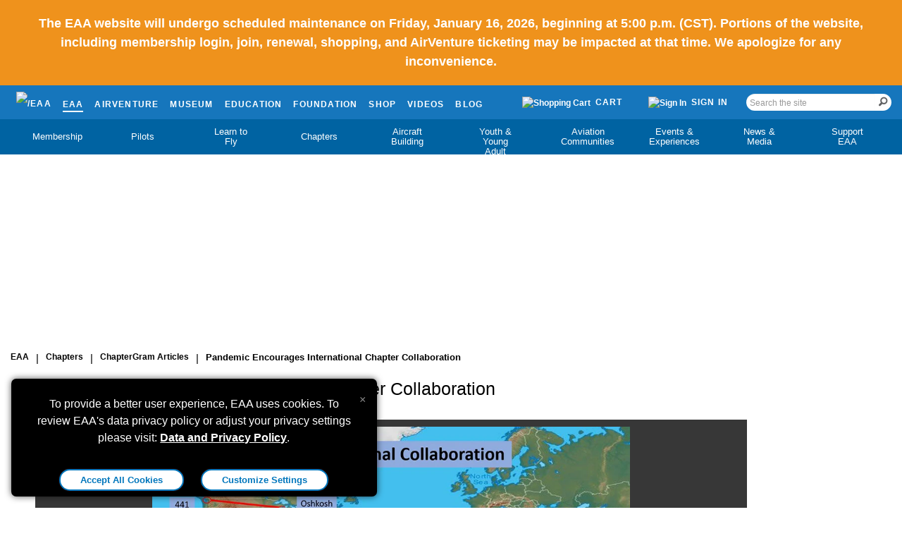

--- FILE ---
content_type: text/html; charset=utf-8
request_url: https://www.eaa.org/eaa/eaa-chapters/chaptergram-articles/2020-07-pandemic-encourages-international-chapter-collaboration
body_size: 30897
content:

<!DOCTYPE html>

<html class="no-js" lang="en" dir="ltr">
<head>
    <link rel="preconnect" href="https://www.googletagmanager.com">
    <link rel="dns-prefetch" href="https://www.googletagmanager.com">
    <!-- Google Tag Manager/Google Analytics -->
    <script defer type='text/javascript' src='/bundles/scripts/googletagmanager.js?v=l1hXYA3e7RdfI5SD_iWL2g0TQ5hHJuX0kpUtLmrKLic1'></script>

    <!-- End Google Tag Manager/Google Analytics -->

    <title>Pandemic Encourages International Chapter Collaboration | EAA</title>

    

    <meta http-equiv="Content-Type" content="text/html; charset=UTF-8" /><script defer type="text/javascript">window.NREUM||(NREUM={});NREUM.info = {"beacon":"bam.nr-data.net","errorBeacon":"bam.nr-data.net","licenseKey":"0292981ce0","applicationID":"200677171","transactionName":"blxbYUBUXBUCAREIDlcWdGNxGmEPFwcGDhNcelZbRkddCg8HF04oV11cTQ==","queueTime":0,"applicationTime":293,"agent":"","atts":""}</script><script defer type="text/javascript">(window.NREUM||(NREUM={})).init={ajax:{deny_list:["bam.nr-data.net"]},feature_flags:["soft_nav"]};(window.NREUM||(NREUM={})).loader_config={xpid:"VgcCUFFRDBACVFFUAAYGUVU=",licenseKey:"0292981ce0",applicationID:"200677171",browserID:"200678978"};window.NREUM||(NREUM={}),__nr_require=function(t,e,n){function r(n){if(!e[n]){var i=e[n]={exports:{}};t[n][0].call(i.exports,function(e){var i=t[n][1][e];return r(i||e)},i,i.exports)}return e[n].exports}if("function"==typeof __nr_require)return __nr_require;for(var i=0;i<n.length;i++)r(n[i]);return r}({1:[function(t,e,n){function r(t){try{s.console&&console.log(t)}catch(e){}}var i,o=t("ee"),a=t(27),s={};try{i=localStorage.getItem("__nr_flags").split(","),console&&"function"==typeof console.log&&(s.console=!0,i.indexOf("dev")!==-1&&(s.dev=!0),i.indexOf("nr_dev")!==-1&&(s.nrDev=!0))}catch(c){}s.nrDev&&o.on("internal-error",function(t){r(t.stack)}),s.dev&&o.on("fn-err",function(t,e,n){r(n.stack)}),s.dev&&(r("NR AGENT IN DEVELOPMENT MODE"),r("flags: "+a(s,function(t,e){return t}).join(", ")))},{}],2:[function(t,e,n){function r(t,e,n,r,s){try{p?p-=1:i(s||new UncaughtException(t,e,n),!0)}catch(f){try{o("ierr",[f,c.now(),!0])}catch(d){}}return"function"==typeof u&&u.apply(this,a(arguments))}function UncaughtException(t,e,n){this.message=t||"Uncaught error with no additional information",this.sourceURL=e,this.line=n}function i(t,e){var n=e?null:c.now();o("err",[t,n])}var o=t("handle"),a=t(28),s=t("ee"),c=t("loader"),f=t("gos"),u=window.onerror,d=!1,l="nr@seenError";if(!c.disabled){var p=0;c.features.err=!0,t(1),window.onerror=r;try{throw new Error}catch(h){"stack"in h&&(t(10),t(9),"addEventListener"in window&&t(6),c.xhrWrappable&&t(11),d=!0)}s.on("fn-start",function(t,e,n){d&&(p+=1)}),s.on("fn-err",function(t,e,n){d&&!n[l]&&(f(n,l,function(){return!0}),this.thrown=!0,i(n))}),s.on("fn-end",function(){d&&!this.thrown&&p>0&&(p-=1)}),s.on("internal-error",function(t){o("ierr",[t,c.now(),!0])})}},{}],3:[function(t,e,n){var r=t("loader");r.disabled||(r.features.ins=!0)},{}],4:[function(t,e,n){function r(){var t=new PerformanceObserver(function(t,e){var n=t.getEntries();s(v,[n])});try{t.observe({entryTypes:["resource"]})}catch(e){}}function i(t){if(s(v,[window.performance.getEntriesByType(w)]),window.performance["c"+l])try{window.performance[h](m,i,!1)}catch(t){}else try{window.performance[h]("webkit"+m,i,!1)}catch(t){}}function o(t){}if(window.performance&&window.performance.timing&&window.performance.getEntriesByType){var a=t("ee"),s=t("handle"),c=t(10),f=t(9),u=t(5),d=t(19),l="learResourceTimings",p="addEventListener",h="removeEventListener",m="resourcetimingbufferfull",v="bstResource",w="resource",g="-start",y="-end",x="fn"+g,b="fn"+y,E="bstTimer",R="pushState",S=t("loader");if(!S.disabled){S.features.stn=!0,t(8),"addEventListener"in window&&t(6);var O=NREUM.o.EV;a.on(x,function(t,e){var n=t[0];n instanceof O&&(this.bstStart=S.now())}),a.on(b,function(t,e){var n=t[0];n instanceof O&&s("bst",[n,e,this.bstStart,S.now()])}),c.on(x,function(t,e,n){this.bstStart=S.now(),this.bstType=n}),c.on(b,function(t,e){s(E,[e,this.bstStart,S.now(),this.bstType])}),f.on(x,function(){this.bstStart=S.now()}),f.on(b,function(t,e){s(E,[e,this.bstStart,S.now(),"requestAnimationFrame"])}),a.on(R+g,function(t){this.time=S.now(),this.startPath=location.pathname+location.hash}),a.on(R+y,function(t){s("bstHist",[location.pathname+location.hash,this.startPath,this.time])}),u()?(s(v,[window.performance.getEntriesByType("resource")]),r()):p in window.performance&&(window.performance["c"+l]?window.performance[p](m,i,d(!1)):window.performance[p]("webkit"+m,i,d(!1))),document[p]("scroll",o,d(!1)),document[p]("keypress",o,d(!1)),document[p]("click",o,d(!1))}}},{}],5:[function(t,e,n){e.exports=function(){return"PerformanceObserver"in window&&"function"==typeof window.PerformanceObserver}},{}],6:[function(t,e,n){function r(t){for(var e=t;e&&!e.hasOwnProperty(u);)e=Object.getPrototypeOf(e);e&&i(e)}function i(t){s.inPlace(t,[u,d],"-",o)}function o(t,e){return t[1]}var a=t("ee").get("events"),s=t("wrap-function")(a,!0),c=t("gos"),f=XMLHttpRequest,u="addEventListener",d="removeEventListener";e.exports=a,"getPrototypeOf"in Object?(r(document),r(window),r(f.prototype)):f.prototype.hasOwnProperty(u)&&(i(window),i(f.prototype)),a.on(u+"-start",function(t,e){var n=t[1];if(null!==n&&("function"==typeof n||"object"==typeof n)){var r=c(n,"nr@wrapped",function(){function t(){if("function"==typeof n.handleEvent)return n.handleEvent.apply(n,arguments)}var e={object:t,"function":n}[typeof n];return e?s(e,"fn-",null,e.name||"anonymous"):n});this.wrapped=t[1]=r}}),a.on(d+"-start",function(t){t[1]=this.wrapped||t[1]})},{}],7:[function(t,e,n){function r(t,e,n){var r=t[e];"function"==typeof r&&(t[e]=function(){var t=o(arguments),e={};i.emit(n+"before-start",[t],e);var a;e[m]&&e[m].dt&&(a=e[m].dt);var s=r.apply(this,t);return i.emit(n+"start",[t,a],s),s.then(function(t){return i.emit(n+"end",[null,t],s),t},function(t){throw i.emit(n+"end",[t],s),t})})}var i=t("ee").get("fetch"),o=t(28),a=t(27);e.exports=i;var s=window,c="fetch-",f=c+"body-",u=["arrayBuffer","blob","json","text","formData"],d=s.Request,l=s.Response,p=s.fetch,h="prototype",m="nr@context";d&&l&&p&&(a(u,function(t,e){r(d[h],e,f),r(l[h],e,f)}),r(s,"fetch",c),i.on(c+"end",function(t,e){var n=this;if(e){var r=e.headers.get("content-length");null!==r&&(n.rxSize=r),i.emit(c+"done",[null,e],n)}else i.emit(c+"done",[t],n)}))},{}],8:[function(t,e,n){var r=t("ee").get("history"),i=t("wrap-function")(r);e.exports=r;var o=window.history&&window.history.constructor&&window.history.constructor.prototype,a=window.history;o&&o.pushState&&o.replaceState&&(a=o),i.inPlace(a,["pushState","replaceState"],"-")},{}],9:[function(t,e,n){var r=t("ee").get("raf"),i=t("wrap-function")(r),o="equestAnimationFrame";e.exports=r,i.inPlace(window,["r"+o,"mozR"+o,"webkitR"+o,"msR"+o],"raf-"),r.on("raf-start",function(t){t[0]=i(t[0],"fn-")})},{}],10:[function(t,e,n){function r(t,e,n){t[0]=a(t[0],"fn-",null,n)}function i(t,e,n){this.method=n,this.timerDuration=isNaN(t[1])?0:+t[1],t[0]=a(t[0],"fn-",this,n)}var o=t("ee").get("timer"),a=t("wrap-function")(o),s="setTimeout",c="setInterval",f="clearTimeout",u="-start",d="-";e.exports=o,a.inPlace(window,[s,"setImmediate"],s+d),a.inPlace(window,[c],c+d),a.inPlace(window,[f,"clearImmediate"],f+d),o.on(c+u,r),o.on(s+u,i)},{}],11:[function(t,e,n){function r(t,e){d.inPlace(e,["onreadystatechange"],"fn-",s)}function i(){var t=this,e=u.context(t);t.readyState>3&&!e.resolved&&(e.resolved=!0,u.emit("xhr-resolved",[],t)),d.inPlace(t,y,"fn-",s)}function o(t){x.push(t),m&&(E?E.then(a):w?w(a):(R=-R,S.data=R))}function a(){for(var t=0;t<x.length;t++)r([],x[t]);x.length&&(x=[])}function s(t,e){return e}function c(t,e){for(var n in t)e[n]=t[n];return e}t(6);var f=t("ee"),u=f.get("xhr"),d=t("wrap-function")(u),l=t(19),p=NREUM.o,h=p.XHR,m=p.MO,v=p.PR,w=p.SI,g="readystatechange",y=["onload","onerror","onabort","onloadstart","onloadend","onprogress","ontimeout"],x=[];e.exports=u;var b=window.XMLHttpRequest=function(t){var e=new h(t);try{u.emit("new-xhr",[e],e),e.addEventListener(g,i,l(!1))}catch(n){try{u.emit("internal-error",[n])}catch(r){}}return e};if(c(h,b),b.prototype=h.prototype,d.inPlace(b.prototype,["open","send"],"-xhr-",s),u.on("send-xhr-start",function(t,e){r(t,e),o(e)}),u.on("open-xhr-start",r),m){var E=v&&v.resolve();if(!w&&!v){var R=1,S=document.createTextNode(R);new m(a).observe(S,{characterData:!0})}}else f.on("fn-end",function(t){t[0]&&t[0].type===g||a()})},{}],12:[function(t,e,n){function r(t){if(!s(t))return null;var e=window.NREUM;if(!e.loader_config)return null;var n=(e.loader_config.accountID||"").toString()||null,r=(e.loader_config.agentID||"").toString()||null,f=(e.loader_config.trustKey||"").toString()||null;if(!n||!r)return null;var h=p.generateSpanId(),m=p.generateTraceId(),v=Date.now(),w={spanId:h,traceId:m,timestamp:v};return(t.sameOrigin||c(t)&&l())&&(w.traceContextParentHeader=i(h,m),w.traceContextStateHeader=o(h,v,n,r,f)),(t.sameOrigin&&!u()||!t.sameOrigin&&c(t)&&d())&&(w.newrelicHeader=a(h,m,v,n,r,f)),w}function i(t,e){return"00-"+e+"-"+t+"-01"}function o(t,e,n,r,i){var o=0,a="",s=1,c="",f="";return i+"@nr="+o+"-"+s+"-"+n+"-"+r+"-"+t+"-"+a+"-"+c+"-"+f+"-"+e}function a(t,e,n,r,i,o){var a="btoa"in window&&"function"==typeof window.btoa;if(!a)return null;var s={v:[0,1],d:{ty:"Browser",ac:r,ap:i,id:t,tr:e,ti:n}};return o&&r!==o&&(s.d.tk=o),btoa(JSON.stringify(s))}function s(t){return f()&&c(t)}function c(t){var e=!1,n={};if("init"in NREUM&&"distributed_tracing"in NREUM.init&&(n=NREUM.init.distributed_tracing),t.sameOrigin)e=!0;else if(n.allowed_origins instanceof Array)for(var r=0;r<n.allowed_origins.length;r++){var i=h(n.allowed_origins[r]);if(t.hostname===i.hostname&&t.protocol===i.protocol&&t.port===i.port){e=!0;break}}return e}function f(){return"init"in NREUM&&"distributed_tracing"in NREUM.init&&!!NREUM.init.distributed_tracing.enabled}function u(){return"init"in NREUM&&"distributed_tracing"in NREUM.init&&!!NREUM.init.distributed_tracing.exclude_newrelic_header}function d(){return"init"in NREUM&&"distributed_tracing"in NREUM.init&&NREUM.init.distributed_tracing.cors_use_newrelic_header!==!1}function l(){return"init"in NREUM&&"distributed_tracing"in NREUM.init&&!!NREUM.init.distributed_tracing.cors_use_tracecontext_headers}var p=t(24),h=t(14);e.exports={generateTracePayload:r,shouldGenerateTrace:s}},{}],13:[function(t,e,n){function r(t){var e=this.params,n=this.metrics;if(!this.ended){this.ended=!0;for(var r=0;r<l;r++)t.removeEventListener(d[r],this.listener,!1);return e.protocol&&"data"===e.protocol?void g("Ajax/DataUrl/Excluded"):void(e.aborted||(n.duration=a.now()-this.startTime,this.loadCaptureCalled||4!==t.readyState?null==e.status&&(e.status=0):o(this,t),n.cbTime=this.cbTime,s("xhr",[e,n,this.startTime,this.endTime,"xhr"],this)))}}function i(t,e){var n=c(e),r=t.params;r.hostname=n.hostname,r.port=n.port,r.protocol=n.protocol,r.host=n.hostname+":"+n.port,r.pathname=n.pathname,t.parsedOrigin=n,t.sameOrigin=n.sameOrigin}function o(t,e){t.params.status=e.status;var n=v(e,t.lastSize);if(n&&(t.metrics.rxSize=n),t.sameOrigin){var r=e.getResponseHeader("X-NewRelic-App-Data");r&&(t.params.cat=r.split(", ").pop())}t.loadCaptureCalled=!0}var a=t("loader");if(a.xhrWrappable&&!a.disabled){var s=t("handle"),c=t(14),f=t(12).generateTracePayload,u=t("ee"),d=["load","error","abort","timeout"],l=d.length,p=t("id"),h=t(20),m=t(18),v=t(15),w=t(19),g=t(21).recordSupportability,y=NREUM.o.REQ,x=window.XMLHttpRequest;a.features.xhr=!0,t(11),t(7),u.on("new-xhr",function(t){var e=this;e.totalCbs=0,e.called=0,e.cbTime=0,e.end=r,e.ended=!1,e.xhrGuids={},e.lastSize=null,e.loadCaptureCalled=!1,e.params=this.params||{},e.metrics=this.metrics||{},t.addEventListener("load",function(n){o(e,t)},w(!1)),h&&(h>34||h<10)||t.addEventListener("progress",function(t){e.lastSize=t.loaded},w(!1))}),u.on("open-xhr-start",function(t){this.params={method:t[0]},i(this,t[1]),this.metrics={}}),u.on("open-xhr-end",function(t,e){"loader_config"in NREUM&&"xpid"in NREUM.loader_config&&this.sameOrigin&&e.setRequestHeader("X-NewRelic-ID",NREUM.loader_config.xpid);var n=f(this.parsedOrigin);if(n){var r=!1;n.newrelicHeader&&(e.setRequestHeader("newrelic",n.newrelicHeader),r=!0),n.traceContextParentHeader&&(e.setRequestHeader("traceparent",n.traceContextParentHeader),n.traceContextStateHeader&&e.setRequestHeader("tracestate",n.traceContextStateHeader),r=!0),r&&(this.dt=n)}}),u.on("send-xhr-start",function(t,e){var n=this.metrics,r=t[0],i=this;if(n&&r){var o=m(r);o&&(n.txSize=o)}this.startTime=a.now(),this.listener=function(t){try{"abort"!==t.type||i.loadCaptureCalled||(i.params.aborted=!0),("load"!==t.type||i.called===i.totalCbs&&(i.onloadCalled||"function"!=typeof e.onload))&&i.end(e)}catch(n){try{u.emit("internal-error",[n])}catch(r){}}};for(var s=0;s<l;s++)e.addEventListener(d[s],this.listener,w(!1))}),u.on("xhr-cb-time",function(t,e,n){this.cbTime+=t,e?this.onloadCalled=!0:this.called+=1,this.called!==this.totalCbs||!this.onloadCalled&&"function"==typeof n.onload||this.end(n)}),u.on("xhr-load-added",function(t,e){var n=""+p(t)+!!e;this.xhrGuids&&!this.xhrGuids[n]&&(this.xhrGuids[n]=!0,this.totalCbs+=1)}),u.on("xhr-load-removed",function(t,e){var n=""+p(t)+!!e;this.xhrGuids&&this.xhrGuids[n]&&(delete this.xhrGuids[n],this.totalCbs-=1)}),u.on("xhr-resolved",function(){this.endTime=a.now()}),u.on("addEventListener-end",function(t,e){e instanceof x&&"load"===t[0]&&u.emit("xhr-load-added",[t[1],t[2]],e)}),u.on("removeEventListener-end",function(t,e){e instanceof x&&"load"===t[0]&&u.emit("xhr-load-removed",[t[1],t[2]],e)}),u.on("fn-start",function(t,e,n){e instanceof x&&("onload"===n&&(this.onload=!0),("load"===(t[0]&&t[0].type)||this.onload)&&(this.xhrCbStart=a.now()))}),u.on("fn-end",function(t,e){this.xhrCbStart&&u.emit("xhr-cb-time",[a.now()-this.xhrCbStart,this.onload,e],e)}),u.on("fetch-before-start",function(t){function e(t,e){var n=!1;return e.newrelicHeader&&(t.set("newrelic",e.newrelicHeader),n=!0),e.traceContextParentHeader&&(t.set("traceparent",e.traceContextParentHeader),e.traceContextStateHeader&&t.set("tracestate",e.traceContextStateHeader),n=!0),n}var n,r=t[1]||{};"string"==typeof t[0]?n=t[0]:t[0]&&t[0].url?n=t[0].url:window.URL&&t[0]&&t[0]instanceof URL&&(n=t[0].href),n&&(this.parsedOrigin=c(n),this.sameOrigin=this.parsedOrigin.sameOrigin);var i=f(this.parsedOrigin);if(i&&(i.newrelicHeader||i.traceContextParentHeader))if("string"==typeof t[0]||window.URL&&t[0]&&t[0]instanceof URL){var o={};for(var a in r)o[a]=r[a];o.headers=new Headers(r.headers||{}),e(o.headers,i)&&(this.dt=i),t.length>1?t[1]=o:t.push(o)}else t[0]&&t[0].headers&&e(t[0].headers,i)&&(this.dt=i)}),u.on("fetch-start",function(t,e){this.params={},this.metrics={},this.startTime=a.now(),this.dt=e,t.length>=1&&(this.target=t[0]),t.length>=2&&(this.opts=t[1]);var n,r=this.opts||{},o=this.target;if("string"==typeof o?n=o:"object"==typeof o&&o instanceof y?n=o.url:window.URL&&"object"==typeof o&&o instanceof URL&&(n=o.href),i(this,n),"data"!==this.params.protocol){var s=(""+(o&&o instanceof y&&o.method||r.method||"GET")).toUpperCase();this.params.method=s,this.txSize=m(r.body)||0}}),u.on("fetch-done",function(t,e){if(this.endTime=a.now(),this.params||(this.params={}),"data"===this.params.protocol)return void g("Ajax/DataUrl/Excluded");this.params.status=e?e.status:0;var n;"string"==typeof this.rxSize&&this.rxSize.length>0&&(n=+this.rxSize);var r={txSize:this.txSize,rxSize:n,duration:a.now()-this.startTime};s("xhr",[this.params,r,this.startTime,this.endTime,"fetch"],this)})}},{}],14:[function(t,e,n){var r={};e.exports=function(t){if(t in r)return r[t];if(0===(t||"").indexOf("data:"))return{protocol:"data"};var e=document.createElement("a"),n=window.location,i={};e.href=t,i.port=e.port;var o=e.href.split("://");!i.port&&o[1]&&(i.port=o[1].split("/")[0].split("@").pop().split(":")[1]),i.port&&"0"!==i.port||(i.port="https"===o[0]?"443":"80"),i.hostname=e.hostname||n.hostname,i.pathname=e.pathname,i.protocol=o[0],"/"!==i.pathname.charAt(0)&&(i.pathname="/"+i.pathname);var a=!e.protocol||":"===e.protocol||e.protocol===n.protocol,s=e.hostname===document.domain&&e.port===n.port;return i.sameOrigin=a&&(!e.hostname||s),"/"===i.pathname&&(r[t]=i),i}},{}],15:[function(t,e,n){function r(t,e){var n=t.responseType;return"json"===n&&null!==e?e:"arraybuffer"===n||"blob"===n||"json"===n?i(t.response):"text"===n||""===n||void 0===n?i(t.responseText):void 0}var i=t(18);e.exports=r},{}],16:[function(t,e,n){function r(){}function i(t,e,n,r){return function(){return u.recordSupportability("API/"+e+"/called"),o(t+e,[f.now()].concat(s(arguments)),n?null:this,r),n?void 0:this}}var o=t("handle"),a=t(27),s=t(28),c=t("ee").get("tracer"),f=t("loader"),u=t(21),d=NREUM;"undefined"==typeof window.newrelic&&(newrelic=d);var l=["setPageViewName","setCustomAttribute","setErrorHandler","finished","addToTrace","inlineHit","addRelease"],p="api-",h=p+"ixn-";a(l,function(t,e){d[e]=i(p,e,!0,"api")}),d.addPageAction=i(p,"addPageAction",!0),d.setCurrentRouteName=i(p,"routeName",!0),e.exports=newrelic,d.interaction=function(){return(new r).get()};var m=r.prototype={createTracer:function(t,e){var n={},r=this,i="function"==typeof e;return o(h+"tracer",[f.now(),t,n],r),function(){if(c.emit((i?"":"no-")+"fn-start",[f.now(),r,i],n),i)try{return e.apply(this,arguments)}catch(t){throw c.emit("fn-err",[arguments,this,t],n),t}finally{c.emit("fn-end",[f.now()],n)}}}};a("actionText,setName,setAttribute,save,ignore,onEnd,getContext,end,get".split(","),function(t,e){m[e]=i(h,e)}),newrelic.noticeError=function(t,e){"string"==typeof t&&(t=new Error(t)),u.recordSupportability("API/noticeError/called"),o("err",[t,f.now(),!1,e])}},{}],17:[function(t,e,n){function r(t){if(NREUM.init){for(var e=NREUM.init,n=t.split("."),r=0;r<n.length-1;r++)if(e=e[n[r]],"object"!=typeof e)return;return e=e[n[n.length-1]]}}e.exports={getConfiguration:r}},{}],18:[function(t,e,n){e.exports=function(t){if("string"==typeof t&&t.length)return t.length;if("object"==typeof t){if("undefined"!=typeof ArrayBuffer&&t instanceof ArrayBuffer&&t.byteLength)return t.byteLength;if("undefined"!=typeof Blob&&t instanceof Blob&&t.size)return t.size;if(!("undefined"!=typeof FormData&&t instanceof FormData))try{return JSON.stringify(t).length}catch(e){return}}}},{}],19:[function(t,e,n){var r=!1;try{var i=Object.defineProperty({},"passive",{get:function(){r=!0}});window.addEventListener("testPassive",null,i),window.removeEventListener("testPassive",null,i)}catch(o){}e.exports=function(t){return r?{passive:!0,capture:!!t}:!!t}},{}],20:[function(t,e,n){var r=0,i=navigator.userAgent.match(/Firefox[\/\s](\d+\.\d+)/);i&&(r=+i[1]),e.exports=r},{}],21:[function(t,e,n){function r(t,e){var n=[a,t,{name:t},e];return o("storeMetric",n,null,"api"),n}function i(t,e){var n=[s,t,{name:t},e];return o("storeEventMetrics",n,null,"api"),n}var o=t("handle"),a="sm",s="cm";e.exports={constants:{SUPPORTABILITY_METRIC:a,CUSTOM_METRIC:s},recordSupportability:r,recordCustom:i}},{}],22:[function(t,e,n){function r(){return s.exists&&performance.now?Math.round(performance.now()):(o=Math.max((new Date).getTime(),o))-a}function i(){return o}var o=(new Date).getTime(),a=o,s=t(29);e.exports=r,e.exports.offset=a,e.exports.getLastTimestamp=i},{}],23:[function(t,e,n){function r(t,e){var n=t.getEntries();n.forEach(function(t){"first-paint"===t.name?p("timing",["fp",Math.floor(t.startTime)]):"first-contentful-paint"===t.name&&p("timing",["fcp",Math.floor(t.startTime)])})}function i(t,e){var n=t.getEntries();if(n.length>0){var r=n[n.length-1];if(f&&f<r.startTime)return;var i=[r],o=a({});o&&i.push(o),p("lcp",i)}}function o(t){t.getEntries().forEach(function(t){t.hadRecentInput||p("cls",[t])})}function a(t){var e=navigator.connection||navigator.mozConnection||navigator.webkitConnection;if(e)return e.type&&(t["net-type"]=e.type),e.effectiveType&&(t["net-etype"]=e.effectiveType),e.rtt&&(t["net-rtt"]=e.rtt),e.downlink&&(t["net-dlink"]=e.downlink),t}function s(t){if(t instanceof w&&!y){var e=Math.round(t.timeStamp),n={type:t.type};a(n),e<=h.now()?n.fid=h.now()-e:e>h.offset&&e<=Date.now()?(e-=h.offset,n.fid=h.now()-e):e=h.now(),y=!0,p("timing",["fi",e,n])}}function c(t){"hidden"===t&&(f=h.now(),p("pageHide",[f]))}if(!("init"in NREUM&&"page_view_timing"in NREUM.init&&"enabled"in NREUM.init.page_view_timing&&NREUM.init.page_view_timing.enabled===!1)){var f,u,d,l,p=t("handle"),h=t("loader"),m=t(26),v=t(19),w=NREUM.o.EV;if("PerformanceObserver"in window&&"function"==typeof window.PerformanceObserver){u=new PerformanceObserver(r);try{u.observe({entryTypes:["paint"]})}catch(g){}d=new PerformanceObserver(i);try{d.observe({entryTypes:["largest-contentful-paint"]})}catch(g){}l=new PerformanceObserver(o);try{l.observe({type:"layout-shift",buffered:!0})}catch(g){}}if("addEventListener"in document){var y=!1,x=["click","keydown","mousedown","pointerdown","touchstart"];x.forEach(function(t){document.addEventListener(t,s,v(!1))})}m(c)}},{}],24:[function(t,e,n){function r(){function t(){return e?15&e[n++]:16*Math.random()|0}var e=null,n=0,r=window.crypto||window.msCrypto;r&&r.getRandomValues&&(e=r.getRandomValues(new Uint8Array(31)));for(var i,o="xxxxxxxx-xxxx-4xxx-yxxx-xxxxxxxxxxxx",a="",s=0;s<o.length;s++)i=o[s],"x"===i?a+=t().toString(16):"y"===i?(i=3&t()|8,a+=i.toString(16)):a+=i;return a}function i(){return a(16)}function o(){return a(32)}function a(t){function e(){return n?15&n[r++]:16*Math.random()|0}var n=null,r=0,i=window.crypto||window.msCrypto;i&&i.getRandomValues&&Uint8Array&&(n=i.getRandomValues(new Uint8Array(t)));for(var o=[],a=0;a<t;a++)o.push(e().toString(16));return o.join("")}e.exports={generateUuid:r,generateSpanId:i,generateTraceId:o}},{}],25:[function(t,e,n){function r(t,e){if(!i)return!1;if(t!==i)return!1;if(!e)return!0;if(!o)return!1;for(var n=o.split("."),r=e.split("."),a=0;a<r.length;a++)if(r[a]!==n[a])return!1;return!0}var i=null,o=null,a=/Version\/(\S+)\s+Safari/;if(navigator.userAgent){var s=navigator.userAgent,c=s.match(a);c&&s.indexOf("Chrome")===-1&&s.indexOf("Chromium")===-1&&(i="Safari",o=c[1])}e.exports={agent:i,version:o,match:r}},{}],26:[function(t,e,n){function r(t){function e(){t(s&&document[s]?document[s]:document[o]?"hidden":"visible")}"addEventListener"in document&&a&&document.addEventListener(a,e,i(!1))}var i=t(19);e.exports=r;var o,a,s;"undefined"!=typeof document.hidden?(o="hidden",a="visibilitychange",s="visibilityState"):"undefined"!=typeof document.msHidden?(o="msHidden",a="msvisibilitychange"):"undefined"!=typeof document.webkitHidden&&(o="webkitHidden",a="webkitvisibilitychange",s="webkitVisibilityState")},{}],27:[function(t,e,n){function r(t,e){var n=[],r="",o=0;for(r in t)i.call(t,r)&&(n[o]=e(r,t[r]),o+=1);return n}var i=Object.prototype.hasOwnProperty;e.exports=r},{}],28:[function(t,e,n){function r(t,e,n){e||(e=0),"undefined"==typeof n&&(n=t?t.length:0);for(var r=-1,i=n-e||0,o=Array(i<0?0:i);++r<i;)o[r]=t[e+r];return o}e.exports=r},{}],29:[function(t,e,n){e.exports={exists:"undefined"!=typeof window.performance&&window.performance.timing&&"undefined"!=typeof window.performance.timing.navigationStart}},{}],ee:[function(t,e,n){function r(){}function i(t){function e(t){return t&&t instanceof r?t:t?f(t,c,a):a()}function n(n,r,i,o,a){if(a!==!1&&(a=!0),!p.aborted||o){t&&a&&t(n,r,i);for(var s=e(i),c=m(n),f=c.length,u=0;u<f;u++)c[u].apply(s,r);var l=d[y[n]];return l&&l.push([x,n,r,s]),s}}function o(t,e){g[t]=m(t).concat(e)}function h(t,e){var n=g[t];if(n)for(var r=0;r<n.length;r++)n[r]===e&&n.splice(r,1)}function m(t){return g[t]||[]}function v(t){return l[t]=l[t]||i(n)}function w(t,e){p.aborted||u(t,function(t,n){e=e||"feature",y[n]=e,e in d||(d[e]=[])})}var g={},y={},x={on:o,addEventListener:o,removeEventListener:h,emit:n,get:v,listeners:m,context:e,buffer:w,abort:s,aborted:!1};return x}function o(t){return f(t,c,a)}function a(){return new r}function s(){(d.api||d.feature)&&(p.aborted=!0,d=p.backlog={})}var c="nr@context",f=t("gos"),u=t(27),d={},l={},p=e.exports=i();e.exports.getOrSetContext=o,p.backlog=d},{}],gos:[function(t,e,n){function r(t,e,n){if(i.call(t,e))return t[e];var r=n();if(Object.defineProperty&&Object.keys)try{return Object.defineProperty(t,e,{value:r,writable:!0,enumerable:!1}),r}catch(o){}return t[e]=r,r}var i=Object.prototype.hasOwnProperty;e.exports=r},{}],handle:[function(t,e,n){function r(t,e,n,r){i.buffer([t],r),i.emit(t,e,n)}var i=t("ee").get("handle");e.exports=r,r.ee=i},{}],id:[function(t,e,n){function r(t){var e=typeof t;return!t||"object"!==e&&"function"!==e?-1:t===window?0:a(t,o,function(){return i++})}var i=1,o="nr@id",a=t("gos");e.exports=r},{}],loader:[function(t,e,n){function r(){if(!O++){var t=S.info=NREUM.info,e=m.getElementsByTagName("script")[0];if(setTimeout(f.abort,3e4),!(t&&t.licenseKey&&t.applicationID&&e))return f.abort();c(E,function(e,n){t[e]||(t[e]=n)});var n=a();s("mark",["onload",n+S.offset],null,"api"),s("timing",["load",n]);var r=m.createElement("script");0===t.agent.indexOf("http://")||0===t.agent.indexOf("https://")?r.src=t.agent:r.src=p+"://"+t.agent,e.parentNode.insertBefore(r,e)}}function i(){"complete"===m.readyState&&o()}function o(){s("mark",["domContent",a()+S.offset],null,"api")}var a=t(22),s=t("handle"),c=t(27),f=t("ee"),u=t(25),d=t(17),l=t(19),p=d.getConfiguration("ssl")===!1?"http":"https",h=window,m=h.document,v="addEventListener",w="attachEvent",g=h.XMLHttpRequest,y=g&&g.prototype,x=!1;NREUM.o={ST:setTimeout,SI:h.setImmediate,CT:clearTimeout,XHR:g,REQ:h.Request,EV:h.Event,PR:h.Promise,MO:h.MutationObserver};var b=""+location,E={beacon:"bam.nr-data.net",errorBeacon:"bam.nr-data.net",agent:"js-agent.newrelic.com/nr-1216.min.js"},R=g&&y&&y[v]&&!/CriOS/.test(navigator.userAgent),S=e.exports={offset:a.getLastTimestamp(),now:a,origin:b,features:{},xhrWrappable:R,userAgent:u,disabled:x};if(!x){t(16),t(23),m[v]?(m[v]("DOMContentLoaded",o,l(!1)),h[v]("load",r,l(!1))):(m[w]("onreadystatechange",i),h[w]("onload",r)),s("mark",["firstbyte",a.getLastTimestamp()],null,"api");var O=0}},{}],"wrap-function":[function(t,e,n){function r(t,e){function n(e,n,r,c,f){function nrWrapper(){var o,a,u,l;try{a=this,o=d(arguments),u="function"==typeof r?r(o,a):r||{}}catch(p){i([p,"",[o,a,c],u],t)}s(n+"start",[o,a,c],u,f);try{return l=e.apply(a,o)}catch(h){throw s(n+"err",[o,a,h],u,f),h}finally{s(n+"end",[o,a,l],u,f)}}return a(e)?e:(n||(n=""),nrWrapper[l]=e,o(e,nrWrapper,t),nrWrapper)}function r(t,e,r,i,o){r||(r="");var s,c,f,u="-"===r.charAt(0);for(f=0;f<e.length;f++)c=e[f],s=t[c],a(s)||(t[c]=n(s,u?c+r:r,i,c,o))}function s(n,r,o,a){if(!h||e){var s=h;h=!0;try{t.emit(n,r,o,e,a)}catch(c){i([c,n,r,o],t)}h=s}}return t||(t=u),n.inPlace=r,n.flag=l,n}function i(t,e){e||(e=u);try{e.emit("internal-error",t)}catch(n){}}function o(t,e,n){if(Object.defineProperty&&Object.keys)try{var r=Object.keys(t);return r.forEach(function(n){Object.defineProperty(e,n,{get:function(){return t[n]},set:function(e){return t[n]=e,e}})}),e}catch(o){i([o],n)}for(var a in t)p.call(t,a)&&(e[a]=t[a]);return e}function a(t){return!(t&&t instanceof Function&&t.apply&&!t[l])}function s(t,e){var n=e(t);return n[l]=t,o(t,n,u),n}function c(t,e,n){var r=t[e];t[e]=s(r,n)}function f(){for(var t=arguments.length,e=new Array(t),n=0;n<t;++n)e[n]=arguments[n];return e}var u=t("ee"),d=t(28),l="nr@original",p=Object.prototype.hasOwnProperty,h=!1;e.exports=r,e.exports.wrapFunction=s,e.exports.wrapInPlace=c,e.exports.argsToArray=f},{}]},{},["loader",2,13,4,3]);</script>
    <meta name="google-site-verification" content="LFWyPrsWiw-ZC3iwW2liGRT5DfTOGUNkxj7WXso1S1o" />
    <meta name="facebook-domain-verification" content="epppcanlquwbi7m5fewzcs84nwu4s5" />
    <meta property="fb:app_id" content="135617113182694">
    <meta property="fb:admin" content="793850320" />
    <meta name="viewport" content="width=device-width, initial-scale=1" />

<head>
    
</head>
            <meta property="og:title" content="Pandemic Encourages International Chapter Collaboration" />
            <meta property="og:url" content="https://www.eaa.org/eaa/eaa-chapters/chaptergram-articles/2020-07-pandemic-encourages-international-chapter-collaboration" />
            <meta property="og:description" content="In July 2017, Neil Bowden, EAA 565560, of Chapter 322 in Johannesburg, South Africa, traveled to Oshkosh for AirVenture." />
            <meta property="og:image" content="http://www.eaa.org/-/media/Images/News/2020/2020-ChapterGram/2020-07-31-Int-Collab-350.ashx" />
            <meta property="og:image:width" content="240" />
            <meta property="og:image:height" content="240" />
            <meta property="norton-safeweb-site-verification" content="xfmx91csi2mtw3chal2yhegfd72wyznk0wll699xd29oc83edyi9cyxaw557dfjvr12jct9jnwnd326hsgm-70cvulu50774-sfkzwlcgidrzpacnj7lr0xr62k1ypqh" />
            <meta name="description" content="In July 2017, Neil Bowden, EAA 565560, of Chapter 322 in Johannesburg, South Africa, traveled to Oshkosh for AirVenture." />
            <link rel="canonical" href="/eaa/eaa-chapters/chaptergram-articles/2020-07-pandemic-encourages-international-chapter-collaboration" />


    <link href="//cdnjs.cloudflare.com/ajax/libs/foundation/6.5.3/css/foundation.min.css" rel="stylesheet"/>
<script defer>(function() {
                var loadFallback,
                    len = document.styleSheets.length;
                for (var i = 0; i < len; i++) {
                    var sheet = document.styleSheets[i];
                    if (sheet.href !== null && sheet.href.indexOf('//cdnjs.cloudflare.com/ajax/libs/foundation/6.5.3/css/foundation.min.css') !== -1) {
                        var meta = document.createElement('meta');
                        meta.className = 'top-bar-right';
                        document.head.appendChild(meta);
                        var value = window.getComputedStyle(meta).getPropertyValue('float');
                        document.head.removeChild(meta);
                        if (value !== 'right') {
                            var urllink = document.createElement('link')
                            urllink.href = '/Content/foundation/css/foundation.min.css'
                            urllink.rel = 'stylesheet'
                            urllink.type = 'text/css'
                            document.head.appendChild(urllink)
                        }
                    }
                }
                return true;
            }())||document.write('<script defer src="/bundles/foundationstyles.css"><\/script>');</script>

    <link href="//cdnjs.cloudflare.com/ajax/libs/jqueryui/1.12.1/jquery-ui.min.css" rel="stylesheet"/>


    
    <link href="/bundles/motion-ui.css?v=3LXnxJuwR6XUiBe7dpukv5BPiqHV2eWBke3YTGkqVp01" rel="stylesheet"/>


    <link href="/bundles/skins/css.css?v=R-HgLTV0TZ1rCHqhZLbWiyVlnj0W0omj_1zbTbAwb7E1" rel="stylesheet"/>


    <!-- Brightcove Video Compoents -->
    <link href="/favicon.ico" rel="icon" type="image/x-icon" />
    <link href="/favicon.ico" rel="shortcut icon" type="image/x-icon" />

    <!-- REFACTOR: Determine if any of these can be eliminated from the main page layout or deleted altogether -->
    <!-- Begin CDNs -->
    <script data-no-defer type='text/javascript' src='//cdnjs.cloudflare.com/ajax/libs/jquery/3.7.1/jquery.min.js'></script>

    <script defer type='text/javascript' src='//code.jquery.com/ui/1.12.1/jquery-ui.min.js'></script>

    <script defer type='text/javascript' src='//cdnjs.cloudflare.com/ajax/libs/jquery-validate/1.20.0/jquery.validate.min.js'></script>

    <script defer type='text/javascript' src='//cdnjs.cloudflare.com/ajax/libs/jquery-ajax-unobtrusive/3.2.6/jquery.unobtrusive-ajax.min.js'></script>

    <script defer type='text/javascript' src='//cdnjs.cloudflare.com/ajax/libs/jquery-validation-unobtrusive/3.2.12/jquery.validate.unobtrusive.min.js'></script>

    <script defer type='text/javascript' src='//cdnjs.cloudflare.com/ajax/libs/jquery-steps/1.1.0/jquery.steps.min.js'></script>

    <script defer type='text/javascript' src='//cdnjs.cloudflare.com/ajax/libs/jquery.address/1.6/jquery.address.min.js'></script>

    <script defer type='text/javascript' src='/bundles/scripts/jquery.simplemodal.js?v=lH24y4wIdB4kQSr32-Qro1SbvAbnyUnJUuPZr_2iisU1'></script>

    <script defer type='text/javascript' src='//cdnjs.cloudflare.com/ajax/libs/jquery.touchswipe/1.6.18/jquery.touchSwipe.min.js'></script>

    <script defer type='text/javascript' src='//cdnjs.cloudflare.com/ajax/libs/jStorage/0.4.12/jstorage.min.js'></script>

    <script defer type='text/javascript' src='//cdnjs.cloudflare.com/ajax/libs/jquery.hoverintent/1.9.0/jquery.hoverIntent.min.js'></script>

    <script defer type='text/javascript' src='//cdnjs.cloudflare.com/ajax/libs/modernizr/2.8.3/modernizr.min.js'></script>

    <script defer type='text/javascript' src='//cdnjs.cloudflare.com/ajax/libs/knockout/3.5.0/knockout-min.js'></script>

    <script defer type='text/javascript' src='//cdnjs.cloudflare.com/ajax/libs/foundation/6.5.3/js/foundation.min.js'></script>

    <script defer type='text/javascript' src='/bundles/scripts/eventbus.js?v=jNjZkwbHJvy5MKSz1FOmsudlpKNV3btTYz0rndFXG_41'></script>


    <!-- Might have to move foundation script to bottom of page -->
    <script defer type="text/javascript">
        var ua = window.navigator.userAgent;

        if (ua.indexOf("MSIE ") > -1 || ua.indexOf("Trident/") > -1)  // Check for Internet Explorer up to IE 11
        {
            document.write('<script defer type="text/javascript"src="\/scripts\/main\/bluebird.js"><\/script>');
        }
    </script>

    <!-- End CDNs -->
    <!-- Begin Local Scripts -->
    <script defer type='text/javascript' src='/bundles/scripts/pagemainlayout.js?v=Q4n19Ku1au1sMCbmUxm-1tQk02RiFzjF_SJS7dNlIZQ1'></script>

    <!-- End Local Script -->
    <!-- Moment.js -->
    <script defer type='text/javascript' src='/bundles/moment.js?v=xNUTmBN8yKEMkfpAVDuXjdlesImSLdjREr3kF2_Qvn41'></script>


    <script data-no-defer src="https://www.googletagservices.com/tag/js/gpt.js"></script>
</head>
<body id="mainbody" class="">
    <!-- Google Tag Manager (noscript) -->
    <noscript><iframe src="https://www.googletagmanager.com/ns.html?id=GTM-NFK3VR" height="0" width="0" style="display: none; visibility: hidden"></iframe></noscript>
    <!-- DO NOT MOVE The above Google Tag Manager <noscript> tag must be the first element in the body to function correctly-->
    <!-- End Google Tag Manager (noscript) -->

    <script defer type="text/javascript" src="//www.googleadservices.com/pagead/conversion.js"></script>
    

    <!-- End Google Code-->
    <!-- Gannett Tracking Pixel -->
    
    <!-- End Gannett Tracking Pixel -->

<div id="maincontainer">
    <div id="wrap">
            <div id="noticeBanner" style="width: 100%;   background-color: #EF921C;   color: #ffffff;   font-size: 18px;   text-align: center; font-weight: bold; padding: 20px; display: block;">
        <div style="max-width: 1400px; font-weight: bold; font-size: 18px; margin: auto;">The EAA website will undergo scheduled maintenance on Friday, January 16, 2026, beginning at 5:00 p.m. (CST). Portions of the website, including membership login, join, renewal, shopping, and AirVenture ticketing may be impacted at that time. We apologize for any inconvenience.</div>
    </div>
<div id="aptifyReindexBanner" class="noticeBanner" style="width: 100%;   background-color: #EF921C;   color: #ffffff;   font-size: 18px;   text-align: center; font-weight: bold; padding: 20px; display: none;">
    The EAA website will undergo scheduled maintenance on Friday, January 16, 2026, beginning at 8:30 p.m. (CST). Portions of the website, including membership login, join, renewal, shopping, and AirVenture ticketing may be impacted at that time. We apologize for any inconvenience.
</div>


<noscript>
    <div class="noticeBanner" style="width: 100%;   background-color: #EF921C;   color: #ffffff;   font-size: 18px;   text-align: center; font-weight: bold; padding: 20px;">
        JavaScript is required to operate this site.
    </div>
</noscript>


<div id="browserBanner" class="noticeBanner" style="width: 100%;   background-color: #EF921C;   color: #ffffff;   font-size: 18px;   text-align: center; font-weight: bold; padding: 20px; display: none;">
    Your browser is not compatible with this website.  Preferred browsers: Google Chrome, FireFox, or Microsoft Edge<br/><a href="http://windows.microsoft.com/en-US/internet-explorer/download-ie" style="font-size: larger; font-weight: bold;">Click here to upgrade to a newer version of Internet Explorer or Microsoft Edge.</a>
</div>


<div id="cookiesDisabled" style="width: 100%;   background-color: #EF921C;   color: #ffffff;   font-size: 18px;   text-align: center; font-weight: bold; padding: 20px; display: none;" class="noticeBanner">
    Cookies are required for this site to operate correctly. Please enable cookies in your browser.
</div>

<script defer type="text/javascript">
    if (!navigator.cookieEnabled) {
        document.getElementById("cookiesDisabled").style.display = "block";
    }
</script>

<header class="hide-for-print" style="display: flex">
    <nav>
        <script defer type='text/javascript' src='/bundles/scripts/shopevents.js?v=2maPoqiDTxTPVY8mv0flt7nQnrO7O08ILGkuGxes-_01'></script>




<div id="TopLevelNav">
	<div class="grid-x grid-margin-x">
		<div class="small-12 cell">
			<ul class="headerNav">
				<li class="align-middle tab-level noUnderline hide-for-large">
					<div class="off-canvas-content EAAMobileNav" id="EAAMobileNavButton" data-off-canvas-content="">
						<button type="button" class="button" data-toggle="offCanvas">
							<div id="mobileMenuOpen" style="width: 20px;">
								<div class="burgerMenu"></div>
								<div class="burgerMenu"></div>
								<div class="burgerMenu"></div>
							</div>
							<div id="mobileMenuClose" style="width: 20px;">
								<div style="font-size: 18px;" data-close="">&#10006;</div>
							</div>
						</button>
					</div>
				</li>
				<li class="align-middle tab-level noUnderline" style="padding-top: 0;">
					<a href="/eaa">
						<img loading="lazy" src="/-/media/images/logos/eaa-logos/eaa2019_wtag_1clogo_white.ashx" alt="/eaa" style="height: 30px !important;" />
					</a>
				</li>
					<li class="align-middle tab-level active hide-for-small-only">
						<a href="/eaa" target="">EAA</a>
					</li>
					<li class="align-middle tab-level  hide-for-small-only">
						<a href="/airventure" target="">AirVenture</a>
					</li>
					<li class="align-middle tab-level  hide-for-small-only">
						<a href="/eaa-museum" target="">Museum</a>
					</li>
					<li class="align-middle tab-level  hide-for-small-only">
						<a href="/education" target="">Education</a>
					</li>
					<li class="align-middle tab-level  hide-for-small-only">
						<a href="/foundation/giving-opportunities" target="">Foundation</a>
					</li>
					<li class="align-middle tab-level  hide-for-small-only">
						<a href="https://shop.eaa.org/" target="">Shop</a>
					</li>
					<li class="align-middle tab-level  hide-for-small-only">
						<a href="/Videos" target="">Videos</a>
					</li>
					<li class="align-middle tab-level  hide-for-small-only">
						<a href="https://inspire.eaa.org/" target="_blank">Blog</a>
					</li>
			</ul>
			<div class="headerControls">
				<div class="account">
					<ul>
						<li class="cart align-middle">
							<a href="https://shop.eaa.org/cart">
								<img loading="lazy" src="/~/media/90121f89c367482489f71de024e79d26.ashx" alt="Shopping Cart" class="headerIcon">
								<span class="accountitems show-for-large">Cart</span> 
							</a>
						</li>
								<li class="align-middle">
									<div class="login" id="primaryLoginButton">
										<a href="#" onclick="javascript: jQuery('#quickLoginDiv').slideToggle(500); jQuery('li.login').toggleClass('opacity');">
											<img loading="lazy" src="/~/media/a4a34af652f54acc89725757feb73983.ashx" alt="Sign In" class="headerIcon">
											<span ID="LoginBtn" class="accountitems show-for-large">Sign In</span>
										</a>
									</div>
									<div class="quickLoginWrapper">
										<div class="arrow-up quickLoginArrow"></div>
										<input type="hidden" id="quickLoginUrl" value="api/Account/QuickLogin" />
										<input type="hidden" id="loginPageUrl" value="/eaa/Account/accountlogin" />
										<input type="hidden" id="quickLoginInProgress" value="false" />
										<div style="display: none;" id="quickLoginDiv" class="grid-x grid-padding-x">
											<div class="quickLoginHeader">EAA Member Sign In</div>
											<div class="small-12 cell formInputCell">
												<input type="text" ID="quickLoginUsername" class="formInput fullWidth" Placeholder="Email or Username" />
											</div>
											<div class="small-12 cell formInputCell">
												<input type="password" ID="quickLoginPassword" class="formInput fullWidth" placeholder="Password" />
											</div>
											<div class="small-12 cell formInputCell" style="text-align: left;">
												<input type="checkbox" ID="quickLoginRememberMe" name="rememberMe" /><label for="quickLoginRememberMe" id="quickLoginRememberMeLabel">Remember Me</label>
											</div>
											<div class="small-12 cell">
												<input type="button" ID="quickLoginBtn" class="orangeButton fullWidth" onclick="triggerQuickLogin(event);" value="Sign In" />
											</div>
											<div class="small-12 medium-6 cell">
												<a href="/eaa/Account/ForgotUsername" id="quickLoginForgotUsername"><span>Forgot my username</span></a>
											</div>
											<div class="small-12 medium-6 cell">
												<a href="/eaa/Account/ForgotPassword" id="quickLoginForgotPassword"><span>Forgot my password</span></a>
											</div>
											<div class="small-12 cell" style="margin-top:5px;">
												<a href="/eaa/Account/AccountRegisterLanding" id="quickLoginRegister"><span>Create an EAA.org Account</span></a>
											</div>
										</div>
									</div>
								</li>

						<li class="hide-for-large align-middle"><a href="/eaa/search"><i class="icon-search" style="margin-right: 4px;"></i><span class="show-for-large">Search</span></a></li>
					</ul>
				</div>
				<div class="search form input-append show-for-large align-middle">
					<label for="search-box">Search </label>
					<input type="text" class="search-box" id="search-box" name="search-box" placeholder="Search the site" />
					<button class="bttn-icon submit siteSearchButton" type="button"><i class="fi-magnifying-glass"></i></button>
				</div>
			</div>
			<div style="position: relative">
    <div class="off-canvas position-left hide-for-large hide-for-print EAAMobileNav" id="offCanvas" style="-webkit-box-shadow: none; box-shadow: none;" data-off-canvas>

        <!-- Close button -->
        <button class="xButton nav-close-button fi-x" data-close></button>

        <!--Buttons for main site areas-->
        <ul class="vertical menu show-for-small-only">
                <li class="tab-level EAAMobileNavMain active">
                    <a href="/eaa" target="">EAA</a>
                </li>
                <li class="tab-level EAAMobileNavMain ">
                    <a href="/airventure" target="">AirVenture</a>
                </li>
                <li class="tab-level EAAMobileNavMain ">
                    <a href="/eaa-museum" target="">Museum</a>
                </li>
                <li class="tab-level EAAMobileNavMain ">
                    <a href="/education" target="">Education</a>
                </li>
                <li class="tab-level EAAMobileNavMain ">
                    <a href="/foundation/giving-opportunities" target="">Foundation</a>
                </li>
                <li class="tab-level EAAMobileNavMain ">
                    <a href="https://shop.eaa.org/" target="">Shop</a>
                </li>
                <li class="tab-level EAAMobileNavMain ">
                    <a href="/Videos" target="">Videos</a>
                </li>
                <li class="tab-level EAAMobileNavMain ">
                    <a href="https://inspire.eaa.org/" target="_blank">Blog</a>
                </li>
        </ul>

        <!-- Menu -->
            <ul class="vertical menu accordion-menu" data-accordion-menu>
                    <li>
                        <a href="/eaa/eaa-membership">Membership</a>
                            <ul class="menu vertical nested" data-accordion-menu>
                                <li>
                                    <a href="/eaa/eaa-membership">Overview</a>
                                </li>
                                    <li>
                                        <a href="/membership/Join.aspx">Join EAA</a>
                                    </li>
                                    <li>
                                        <a href="/eaa/renew-eaa/renew-membership">Renew Membership</a>
                                    </li>
                                    <li>
                                        <a href="https://www.eaa.org/shop/Membership/Join.aspx?referrer=eaalegacymembership&amp;tc=3495">Legacy Membership</a>
                                    </li>
                                    <li>
                                        <a href="/eaa/advocacy">Government Advocacy</a>
                                    </li>
                                    <li>
                                        <a href="/eaa/eaa-membership/eaa-member-benefits">Member Benefits</a>
                                    </li>
                                    <li>
                                        <a href="/eaa/eaa-membership/types-of-memberships">Types of EAA Memberships</a>
                                    </li>
                                    <li>
                                        <a href="/eaa/eaa-membership/aviation-job-search">Aviation Job Search</a>
                                    </li>
                                    <li>
                                        <a href="/eaa/Account/AccountProfile">My EAA Membership</a>
                                    </li>
                                    <li>
                                        <a href="/eaa/about-eaa/eaa-history">Our History</a>
                                    </li>
                            </ul>
                    </li>
                    <li>
                        <a href="/eaa/pilots">Pilots</a>
                            <ul class="menu vertical nested" data-accordion-menu>
                                <li>
                                    <a href="/eaa/pilots">Overview</a>
                                </li>
                                    <li>
                                        <a href="/eaa/pilots/pilot-resources">Pilot Resources</a>
                                    </li>
                                    <li>
                                        <a href="/eaa/pilots/EAA-pilot-proficiency">Pilot Proficiency</a>
                                    </li>
                                    <li>
                                        <a href="/eaa/youth/free-ye-flights/Young-Eagles-Resources-for-Chapters-and-Volunteer-Pilots">Volunteer Young Eagle Pilots</a>
                                    </li>
                                    <li>
                                        <a href="/eaa/pilots/flying-club">Flying Clubs</a>
                                    </li>
                                    <li>
                                        <a href="/eaa/pilots/EAA-STC-Program">EAA STC Program</a>
                                    </li>
                                    <li>
                                        <a href="/eaa/mosaic-aircraft-certificate">Sport Pilot 2.0</a>
                                    </li>
                            </ul>
                    </li>
                    <li>
                        <a href="/eaa/learn-to-fly">Learn to Fly</a>
                            <ul class="menu vertical nested" data-accordion-menu>
                                <li>
                                    <a href="/eaa/learn-to-fly">Overview</a>
                                </li>
                                    <li>
                                        <a href="/ltfweek">Learn To Fly Week</a>
                                    </li>
                                    <li>
                                        <a href="/eaa/learn-to-fly/comparing-pilot-types">Private, Sport, or Ultralight?</a>
                                    </li>
                                    <li>
                                        <a href="/eaa/learn-to-fly/introductory-flights-for-free">Free Introductory Flights</a>
                                    </li>
                                    <li>
                                        <a href="/eaa/learn-to-fly/Scholarships">Scholarships</a>
                                    </li>
                                    <li>
                                        <a href="/eaa/learn-to-fly/learning-to-fly-resources">Resources</a>
                                    </li>
                                    <li>
                                        <a href="/eaa/learn-to-fly/Sport-Pilot-Academy">Sport Pilot Academy</a>
                                    </li>
                                    <li>
                                        <a href="/eaa/learn-to-fly/Flight-Training-Best-Practices">Flight Training Best Practices</a>
                                    </li>
                                    <li>
                                        <a href="/eaa/mosaic-aircraft-certificate">Sport Pilot 2.0</a>
                                    </li>
                            </ul>
                    </li>
                    <li>
                        <a href="/eaa/eaa-chapters">Chapters</a>
                            <ul class="menu vertical nested" data-accordion-menu>
                                <li>
                                    <a href="/eaa/eaa-chapters">Overview</a>
                                </li>
                                    <li>
                                        <a href="/eaa/eaa-chapters/find-an-eaa-chapter">Find a Chapter</a>
                                    </li>
                                    <li>
                                        <a href="/eaa/eaa-chapters/start-an-eaa-chapter">Start a Chapter</a>
                                    </li>
                                    <li>
                                        <a href="/eaa/eaa-chapters/eaa-chapter-resources">Chapter Resources</a>
                                    </li>
                                    <li>
                                        <a href="/eaa/eaa-chapters/chapter-leadership-training">Chapter Leadership Training</a>
                                    </li>
                                    <li>
                                        <a href="/eaa/eaa-chapters/eaa-chapter-resources/chapter-programs-and-activities">Chapter Programs and Activities</a>
                                    </li>
                                    <li>
                                        <a href="/eaa/events?category=Chapters">Chapter Events</a>
                                    </li>
                                    <li>
                                        <a href="/eaa/youth/free-ye-flights/Young-Eagles-Resources-for-Chapters-and-Volunteer-Pilots">Young Eagle Volunteers</a>
                                    </li>
                                    <li>
                                        <a href="https://www.eaa.org/eaa/learn-to-fly/introductory-flights-for-free/eaa-eagle-flights-program/eaa-eagle-flights-volunteers">Eagle Flights Volunteers</a>
                                    </li>
                                    <li>
                                        <a href="/eaa/eaa-chapters/eaa-chapter-awards">Chapter Awards</a>
                                    </li>
                                    <li>
                                        <a href="/eaa/eaa-chapters/eaa-chapters-at-eaa-airventure-oshkosh">Chapters at AirVenture</a>
                                    </li>
                            </ul>
                    </li>
                    <li>
                        <a href="/eaa/aircraft-building">Aircraft Building</a>
                            <ul class="menu vertical nested" data-accordion-menu>
                                <li>
                                    <a href="/eaa/aircraft-building">Overview</a>
                                </li>
                                    <li>
                                        <a href="/eaa/aircraft-building/intro-to-aircraft-building">Intro to Aircraft Building</a>
                                    </li>
                                    <li>
                                        <a href="/eaa/aircraft-building/BuilderResources">Builder Resources</a>
                                    </li>
                                    <li>
                                        <a href="/eaa/aircraft-building/eaa-hints-for-homebuilders">Hints for Homebuilders</a>
                                    </li>
                                    <li>
                                        <a href="/eaa/aircraft-building/Homebuilders-Week">Homebuilders Week</a>
                                    </li>
                                    <li>
                                        <a href="/eaa/eaa-membership/eaa-member-benefits/solid-edge">Siemens Solid Edge</a>
                                    </li>
                                    <li>
                                        <a href="/eaa/eaa-membership/eaa-member-benefits/solidworks-resource-center">Solidworks</a>
                                    </li>
                                    <li>
                                        <a href="/eaa/aircraft-building/eaa-sportair-workshops">SportAir Workshops</a>
                                    </li>
                                    <li>
                                        <a href="/eaa/aircraft-building/Kits-and-Plans-Page">Kits & Plans</a>
                                    </li>
                                    <li>
                                        <a href="https://eaabuilderslog.org/?blhome">EAA Builders Log</a>
                                    </li>
                                    <li>
                                        <a href="/eaa/aircraft-building/volunteer-assistance">Volunteer Assistance</a>
                                    </li>
                            </ul>
                    </li>
                    <li>
                        <a href="/eaa/youth">Youth & Young Adult</a>
                            <ul class="menu vertical nested" data-accordion-menu>
                                <li>
                                    <a href="/eaa/youth">Overview</a>
                                </li>
                                    <li>
                                        <a href="/eaa/youth/free-ye-flights">Free Young Eagles Flights</a>
                                    </li>
                                    <li>
                                        <a href="https://www.aeroeducate.org/">AeroEducate</a>
                                    </li>
                                    <li>
                                        <a href="/eaa-museum/education-programs/education-programs-and-groups">Education Center</a>
                                    </li>
                                    <li>
                                        <a href="/eaa/youth/eaa-aviation-and-flight-summer-camps">Aviation Camps</a>
                                    </li>
                                    <li>
                                        <a href="https://www.eaa.org/eaa/youth/aviore">Adventures of Aviore</a>
                                    </li>
                                    <li>
                                        <a href="/eaa/learn-to-fly/Scholarships">Aviation Scholarships</a>
                                    </li>
                                    <li>
                                        <a href="/eaa/youth/internships-and-careers">Internships & Careers</a>
                                    </li>
                            </ul>
                    </li>
                    <li>
                        <a href="/eaa/aviation-interests">Aviation<br/>Communities</a>
                            <ul class="menu vertical nested" data-accordion-menu>
                                <li>
                                    <a href="/eaa/aviation-interests">Overview</a>
                                </li>
                                    <li>
                                        <a href="/eaa/aircraft-building">Aircraft Building</a>
                                    </li>
                                    <li>
                                        <a href="/eaa/aviation-interests/ultralights">Ultralights</a>
                                    </li>
                                    <li>
                                        <a href="/eaa/aviation-interests/ultralights/virtual-ultralight-days">Ultralight Days</a>
                                    </li>
                                    <li>
                                        <a href="/eaa/aviation-interests/light-sport-aircraft">Light-Sport Aircraft</a>
                                    </li>
                                    <li>
                                        <a href="/eaa/aviation-interests/eaa-warbirds-of-america">Warbirds</a>
                                    </li>
                                    <li>
                                        <a href="/eaa/aviation-interests/vintage-aircraft-association">Vintage Aircraft</a>
                                    </li>
                                    <li>
                                        <a href="/eaa/aviation-interests/international-aerobatic-club">Aerobatics</a>
                                    </li>
                                    <li>
                                        <a href="/eaa/aviation-interests/aviation-partners">Aviation Partners</a>
                                    </li>
                                    <li>
                                        <a href="/eaa/aviation-interests/type-club-coalition">Type Club Coalition</a>
                                    </li>
                            </ul>
                    </li>
                    <li>
                        <a href="/eaa/events-and-experiences">Events & Experiences</a>
                            <ul class="menu vertical nested" data-accordion-menu>
                                <li>
                                    <a href="/eaa/events-and-experiences">Overview</a>
                                </li>
                                    <li>
                                        <a href="/airventure">EAA AirVenture Oshkosh</a>
                                    </li>
                                    <li>
                                        <a href="/eaa/events">Calendar of Events</a>
                                    </li>
                                    <li>
                                        <a href="/ltfweek">Learn To Fly Week</a>
                                    </li>
                                    <li>
                                        <a href="/eaa/aviation-interests/ultralights/virtual-ultralight-days">Ultralight Days</a>
                                    </li>
                                    <li>
                                        <a href="/flight-experiences">Flight Experiences</a>
                                    </li>
                                    <li>
                                        <a href="/eaa-museum/eaa-museum-events">Events at EAA</a>
                                    </li>
                                    <li>
                                        <a href="/eaa/events-and-experiences/EAA-at-Sun-n-Fun-Florida">EAA at Sun 'n Fun</a>
                                    </li>
                                    <li>
                                        <a href="/eaa/events-and-experiences/eaa-facility-rental-information">EAA Facility Rental</a>
                                    </li>
                                    <li>
                                        <a href="/eaa-museum/eaa-museum-events/other-events-at-eaa">Other Events at EAA</a>
                                    </li>
                            </ul>
                    </li>
                    <li>
                        <a href="/eaa/news-and-publications">News &<br>Media</a>
                            <ul class="menu vertical nested" data-accordion-menu>
                                <li>
                                    <a href="/eaa/news-and-publications">Overview</a>
                                </li>
                                    <li>
                                        <a href="/eaa/news-and-publications/eaa-news-and-aviation-news">Latest News</a>
                                    </li>
                                    <li>
                                        <a href="/eaa/about-eaa/eaa-media-room/news-releases">Press Releases</a>
                                    </li>
                                    <li>
                                        <a href="/eaa/news-and-publications/eaa-magazines-and-publications">EAA Magazines</a>
                                    </li>
                                    <li>
                                        <a href="http://inspire.eaa.org/">Hangar Flying</a>
                                    </li>
                                    <li>
                                        <a href="/eaa/news-and-publications/Share-Your-Story">Share Your Story</a>
                                    </li>
                                    <li>
                                        <a href="/eaa/news-and-publications/eaa-webinars">EAA Webinars</a>
                                    </li>
                                    <li>
                                        <a href="/Videos">EAA Videos</a>
                                    </li>
                                    <li>
                                        <a href="/eaa/news-and-publications/eaa-news-and-aviation-news/eaa-the-green-dot-podcast">The Green Dot Podcast</a>
                                    </li>
                                    <li>
                                        <a href="/airventure/eaa-airventure-news-and-multimedia/eaa-radio">EAA Radio</a>
                                    </li>
                                    <li>
                                        <a href="https://eaaforums.org/forum.php">Discussion Forums</a>
                                    </li>
                                    <li>
                                        <a href="/eaa/news-and-publications/airplane-desktop-wallpaper">Desktop Wallpaper</a>
                                    </li>
                            </ul>
                    </li>
                    <li>
                        <a href="/eaa/support-eaa">Support EAA</a>
                            <ul class="menu vertical nested" data-accordion-menu>
                                <li>
                                    <a href="/eaa/support-eaa">Overview</a>
                                </li>
                                    <li>
                                        <a href="/foundation/giving-opportunities">Give</a>
                                    </li>
                                    <li>
                                        <a href="/eaa/support-eaa/volunteer">Volunteer</a>
                                    </li>
                                    <li>
                                        <a href="https://www.eaa.org/eaa/advertise">Sponsor & Exhibit</a>
                                    </li>
                                    <li>
                                        <a href="/eaa/advertise">Advertise with EAA</a>
                                    </li>
                                    <li>
                                        <a href="/foundation/giving-opportunities/eaa-aircraft-raffle">Aircraft Raffle</a>
                                    </li>
                            </ul>
                    </li>
            </ul>

        <div class="logo">
            <a class="mobileNavCTA" href="/shop/Membership/Join.aspx">
                <div class="joinEaa align-middle">
                    <div>
                        <span>Join EAA</span>
                    </div>
                </div>
            </a>
        </div>
    </div>
</div>
		</div>
	</div>
</div>

                <div id="PrimaryNav">
            <div class="grid-x grid-margin-x">
                <div class="small-12 show-for-large cell">
                    <ul class="dropdown menu headerNav grid-x grid-padding-x small-up-10 align-middle" data-dropdown-menu="">
                            <li class="cell align-middle" style="height:50px">
                                <div style="margin: auto;">
                                    <a href="/eaa/eaa-membership">Membership</a>
                                </div>
                                    <ul class="menu hidePreLoad">
                                                <li>
                                                    <a class="subMenuLink" href="/membership/Join.aspx" >Join EAA</a>
                                                </li>
                                                <li>
                                                    <a class="subMenuLink" href="/eaa/renew-eaa/renew-membership" >Renew Membership</a>
                                                </li>
                                                <li>
                                                    <a class="subMenuLink" href="https://www.eaa.org/shop/Membership/Join.aspx?referrer=eaalegacymembership&amp;tc=3495" >Legacy Membership</a>
                                                </li>
                                                <li>
                                                    <a class="subMenuLink" href="/eaa/advocacy" >Government Advocacy</a>
                                                </li>
                                                <li>
                                                    <a class="subMenuLink" href="/eaa/eaa-membership/eaa-member-benefits" >Member Benefits</a>
                                                </li>
                                                <li>
                                                    <a class="subMenuLink" href="/eaa/eaa-membership/types-of-memberships" >Types of EAA Memberships</a>
                                                </li>
                                                <li>
                                                    <a class="subMenuLink" href="/eaa/eaa-membership/aviation-job-search" >Aviation Job Search</a>
                                                </li>
                                                <li>
                                                    <a class="subMenuLink" href="/eaa/Account/AccountProfile" >My EAA Membership</a>
                                                </li>
                                                <li>
                                                    <a class="subMenuLink" href="/eaa/about-eaa/eaa-history" >Our History</a>
                                                </li>
                                    </ul>
                            </li>
                            <li class="cell align-middle" style="height:50px">
                                <div style="margin: auto;">
                                    <a href="/eaa/pilots">Pilots</a>
                                </div>
                                    <ul class="menu hidePreLoad">
                                                <li>
                                                    <a class="subMenuLink" href="/eaa/pilots/pilot-resources" >Pilot Resources</a>
                                                </li>
                                                <li>
                                                    <a class="subMenuLink" href="/eaa/pilots/EAA-pilot-proficiency" >Pilot Proficiency</a>
                                                </li>
                                                <li>
                                                    <a class="subMenuLink" href="/eaa/youth/free-ye-flights/Young-Eagles-Resources-for-Chapters-and-Volunteer-Pilots" >Volunteer Young Eagle Pilots</a>
                                                </li>
                                                <li>
                                                    <a class="subMenuLink" href="/eaa/pilots/flying-club" >Flying Clubs</a>
                                                </li>
                                                <li>
                                                    <a class="subMenuLink" href="/eaa/pilots/EAA-STC-Program" >EAA STC Program</a>
                                                </li>
                                                <li>
                                                    <a class="subMenuLink" href="/eaa/mosaic-aircraft-certificate" >Sport Pilot 2.0</a>
                                                </li>
                                    </ul>
                            </li>
                            <li class="cell align-middle" style="height:50px">
                                <div style="margin: auto;">
                                    <a href="/eaa/learn-to-fly">Learn to Fly</a>
                                </div>
                                    <ul class="menu hidePreLoad">
                                                <li>
                                                    <a class="subMenuLink" href="/ltfweek" >Learn To Fly Week</a>
                                                </li>
                                                <li>
                                                    <a class="subMenuLink" href="/eaa/learn-to-fly/comparing-pilot-types" >Private, Sport, or Ultralight?</a>
                                                </li>
                                                <li>
                                                    <a class="subMenuLink" href="/eaa/learn-to-fly/introductory-flights-for-free" >Free Introductory Flights</a>
                                                </li>
                                                <li>
                                                    <a class="subMenuLink" href="/eaa/learn-to-fly/Scholarships" >Scholarships</a>
                                                </li>
                                                <li>
                                                    <a class="subMenuLink" href="/eaa/learn-to-fly/learning-to-fly-resources" >Resources</a>
                                                </li>
                                                <li>
                                                    <a class="subMenuLink" href="/eaa/learn-to-fly/Sport-Pilot-Academy" >Sport Pilot Academy</a>
                                                </li>
                                                <li>
                                                    <a class="subMenuLink" href="/eaa/learn-to-fly/Flight-Training-Best-Practices" >Flight Training Best Practices</a>
                                                </li>
                                                <li>
                                                    <a class="subMenuLink" href="/eaa/mosaic-aircraft-certificate" >Sport Pilot 2.0</a>
                                                </li>
                                    </ul>
                            </li>
                            <li class="cell align-middle" style="height:50px">
                                <div style="margin: auto;">
                                    <a href="/eaa/eaa-chapters">Chapters</a>
                                </div>
                                    <ul class="menu hidePreLoad">
                                                <li>
                                                    <a class="subMenuLink" href="/eaa/eaa-chapters/find-an-eaa-chapter" >Find a Chapter</a>
                                                </li>
                                                <li>
                                                    <a class="subMenuLink" href="/eaa/eaa-chapters/start-an-eaa-chapter" >Start a Chapter</a>
                                                </li>
                                                <li>
                                                    <a class="subMenuLink" href="/eaa/eaa-chapters/eaa-chapter-resources" >Chapter Resources</a>
                                                </li>
                                                <li>
                                                    <a class="subMenuLink" href="/eaa/eaa-chapters/chapter-leadership-training" >Chapter Leadership Training</a>
                                                </li>
                                                <li>
                                                    <a class="subMenuLink" href="/eaa/eaa-chapters/eaa-chapter-resources/chapter-programs-and-activities" >Chapter Programs and Activities</a>
                                                </li>
                                                <li>
                                                    <a class="subMenuLink" href="/eaa/events?category=Chapters" >Chapter Events</a>
                                                </li>
                                                <li>
                                                    <a class="subMenuLink" href="/eaa/youth/free-ye-flights/Young-Eagles-Resources-for-Chapters-and-Volunteer-Pilots" >Young Eagle Volunteers</a>
                                                </li>
                                                <li>
                                                    <a class="subMenuLink" href="https://www.eaa.org/eaa/learn-to-fly/introductory-flights-for-free/eaa-eagle-flights-program/eaa-eagle-flights-volunteers" >Eagle Flights Volunteers</a>
                                                </li>
                                                <li>
                                                    <a class="subMenuLink" href="/eaa/eaa-chapters/eaa-chapter-awards" >Chapter Awards</a>
                                                </li>
                                                <li>
                                                    <a class="subMenuLink" href="/eaa/eaa-chapters/eaa-chapters-at-eaa-airventure-oshkosh" >Chapters at AirVenture</a>
                                                </li>
                                    </ul>
                            </li>
                            <li class="cell align-middle" style="height:50px">
                                <div style="margin: auto;">
                                    <a href="/eaa/aircraft-building">Aircraft Building</a>
                                </div>
                                    <ul class="menu hidePreLoad">
                                                <li>
                                                    <a class="subMenuLink" href="/eaa/aircraft-building/intro-to-aircraft-building" >Intro to Aircraft Building</a>
                                                </li>
                                                <li>
                                                    <a class="subMenuLink" href="/eaa/aircraft-building/BuilderResources" >Builder Resources</a>
                                                </li>
                                                <li>
                                                    <a class="subMenuLink" href="/eaa/aircraft-building/eaa-hints-for-homebuilders" >Hints for Homebuilders</a>
                                                </li>
                                                <li>
                                                    <a class="subMenuLink" href="/eaa/aircraft-building/Homebuilders-Week" >Homebuilders Week</a>
                                                </li>
                                                <li>
                                                    <a class="subMenuLink" href="/eaa/eaa-membership/eaa-member-benefits/solid-edge" >Siemens Solid Edge</a>
                                                </li>
                                                <li>
                                                    <a class="subMenuLink" href="/eaa/eaa-membership/eaa-member-benefits/solidworks-resource-center" >Solidworks</a>
                                                </li>
                                                <li>
                                                    <a class="subMenuLink" href="/eaa/aircraft-building/eaa-sportair-workshops" >SportAir Workshops</a>
                                                </li>
                                                <li>
                                                    <a class="subMenuLink" href="/eaa/aircraft-building/Kits-and-Plans-Page" >Kits & Plans</a>
                                                </li>
                                                <li>
                                                    <a class="subMenuLink" href="https://eaabuilderslog.org/?blhome" >EAA Builders Log</a>
                                                </li>
                                                <li>
                                                    <a class="subMenuLink" href="/eaa/aircraft-building/volunteer-assistance" >Volunteer Assistance</a>
                                                </li>
                                    </ul>
                            </li>
                            <li class="cell align-middle" style="height:50px">
                                <div style="margin: auto;">
                                    <a href="/eaa/youth">Youth & Young Adult</a>
                                </div>
                                    <ul class="menu hidePreLoad">
                                                <li>
                                                    <a class="subMenuLink" href="/eaa/youth/free-ye-flights" >Free Young Eagles Flights</a>
                                                </li>
                                                <li>
                                                    <a class="subMenuLink" href="https://www.aeroeducate.org/" >AeroEducate</a>
                                                </li>
                                                <li>
                                                    <a class="subMenuLink" href="/eaa-museum/education-programs/education-programs-and-groups" >Education Center</a>
                                                </li>
                                                <li>
                                                    <a class="subMenuLink" href="/eaa/youth/eaa-aviation-and-flight-summer-camps" >Aviation Camps</a>
                                                </li>
                                                <li>
                                                    <a class="subMenuLink" href="https://www.eaa.org/eaa/youth/aviore" >Adventures of Aviore</a>
                                                </li>
                                                <li>
                                                    <a class="subMenuLink" href="/eaa/learn-to-fly/Scholarships" >Aviation Scholarships</a>
                                                </li>
                                                <li>
                                                    <a class="subMenuLink" href="/eaa/youth/internships-and-careers" >Internships & Careers</a>
                                                </li>
                                    </ul>
                            </li>
                            <li class="cell align-middle" style="height:50px">
                                <div style="margin: auto;">
                                    <a href="/eaa/aviation-interests">Aviation<br/>Communities</a>
                                </div>
                                    <ul class="menu hidePreLoad">
                                                <li>
                                                    <a class="subMenuLink" href="/eaa/aircraft-building" >Aircraft Building</a>
                                                </li>
                                                <li>
                                                    <a class="subMenuLink" href="/eaa/aviation-interests/ultralights" >Ultralights</a>
                                                </li>
                                                <li>
                                                    <a class="subMenuLink" href="/eaa/aviation-interests/ultralights/virtual-ultralight-days" >Ultralight Days</a>
                                                </li>
                                                <li>
                                                    <a class="subMenuLink" href="/eaa/aviation-interests/light-sport-aircraft" >Light-Sport Aircraft</a>
                                                </li>
                                                <li>
                                                    <a class="subMenuLink" href="/eaa/aviation-interests/eaa-warbirds-of-america" >Warbirds</a>
                                                </li>
                                                <li>
                                                    <a class="subMenuLink" href="/eaa/aviation-interests/vintage-aircraft-association" >Vintage Aircraft</a>
                                                </li>
                                                <li>
                                                    <a class="subMenuLink" href="/eaa/aviation-interests/international-aerobatic-club" >Aerobatics</a>
                                                </li>
                                                <li>
                                                    <a class="subMenuLink" href="/eaa/aviation-interests/aviation-partners" >Aviation Partners</a>
                                                </li>
                                                <li>
                                                    <a class="subMenuLink" href="/eaa/aviation-interests/type-club-coalition" >Type Club Coalition</a>
                                                </li>
                                    </ul>
                            </li>
                            <li class="cell align-middle" style="height:50px">
                                <div style="margin: auto;">
                                    <a href="/eaa/events-and-experiences">Events & Experiences</a>
                                </div>
                                    <ul class="menu hidePreLoad">
                                                <li>
                                                    <a class="subMenuLink" href="/airventure" >EAA AirVenture Oshkosh</a>
                                                </li>
                                                <li>
                                                    <a class="subMenuLink" href="/eaa/events" >Calendar of Events</a>
                                                </li>
                                                <li>
                                                    <a class="subMenuLink" href="/ltfweek" >Learn To Fly Week</a>
                                                </li>
                                                <li>
                                                    <a class="subMenuLink" href="/eaa/aviation-interests/ultralights/virtual-ultralight-days" >Ultralight Days</a>
                                                </li>
                                                <li>
                                                    <a class="subMenuLink" href="/flight-experiences" >Flight Experiences</a>
                                                </li>
                                                <li>
                                                    <a class="subMenuLink" href="/eaa-museum/eaa-museum-events" >Events at EAA</a>
                                                </li>
                                                <li>
                                                    <a class="subMenuLink" href="/eaa/events-and-experiences/EAA-at-Sun-n-Fun-Florida" >EAA at Sun 'n Fun</a>
                                                </li>
                                                <li>
                                                    <a class="subMenuLink" href="/eaa/events-and-experiences/eaa-facility-rental-information" >EAA Facility Rental</a>
                                                </li>
                                                <li>
                                                    <a class="subMenuLink" href="/eaa-museum/eaa-museum-events/other-events-at-eaa" >Other Events at EAA</a>
                                                </li>
                                    </ul>
                            </li>
                            <li class="cell align-middle" style="height:50px">
                                <div style="margin: auto;">
                                    <a href="/eaa/news-and-publications">News &<br>Media</a>
                                </div>
                                    <ul class="menu hidePreLoad">
                                                <li>
                                                    <a class="subMenuLink" href="/eaa/news-and-publications/eaa-news-and-aviation-news" >Latest News</a>
                                                </li>
                                                <li>
                                                    <a class="subMenuLink" href="/eaa/about-eaa/eaa-media-room/news-releases" >Press Releases</a>
                                                </li>
                                                <li>
                                                    <a class="subMenuLink" href="/eaa/news-and-publications/eaa-magazines-and-publications" >EAA Magazines</a>
                                                </li>
                                                <li>
                                                    <a class="subMenuLink" href="http://inspire.eaa.org/" target=&#39;_blank&#39;>Hangar Flying</a>
                                                </li>
                                                <li>
                                                    <a class="subMenuLink" href="/eaa/news-and-publications/Share-Your-Story" >Share Your Story</a>
                                                </li>
                                                <li>
                                                    <a class="subMenuLink" href="/eaa/news-and-publications/eaa-webinars" >EAA Webinars</a>
                                                </li>
                                                <li>
                                                    <a class="subMenuLink" href="/Videos" >EAA Videos</a>
                                                </li>
                                                <li>
                                                    <a class="subMenuLink" href="/eaa/news-and-publications/eaa-news-and-aviation-news/eaa-the-green-dot-podcast" >The Green Dot Podcast</a>
                                                </li>
                                                <li>
                                                    <a class="subMenuLink" href="/airventure/eaa-airventure-news-and-multimedia/eaa-radio" >EAA Radio</a>
                                                </li>
                                                <li>
                                                    <a class="subMenuLink" href="https://eaaforums.org/forum.php" >Discussion Forums</a>
                                                </li>
                                                <li>
                                                    <a class="subMenuLink" href="/eaa/news-and-publications/airplane-desktop-wallpaper" >Desktop Wallpaper</a>
                                                </li>
                                    </ul>
                            </li>
                            <li class="cell align-middle" style="height:50px">
                                <div style="margin: auto;">
                                    <a href="/eaa/support-eaa">Support EAA</a>
                                </div>
                                    <ul class="menu hidePreLoad">
                                                <li>
                                                    <a class="subMenuLink" href="/foundation/giving-opportunities" >Give</a>
                                                </li>
                                                <li>
                                                    <a class="subMenuLink" href="/eaa/support-eaa/volunteer" >Volunteer</a>
                                                </li>
                                                <li>
                                                    <a class="subMenuLink" href="https://www.eaa.org/eaa/advertise" >Sponsor & Exhibit</a>
                                                </li>
                                                <li>
                                                    <a class="subMenuLink" href="/eaa/advertise" >Advertise with EAA</a>
                                                </li>
                                                <li>
                                                    <a class="subMenuLink" href="/foundation/giving-opportunities/eaa-aircraft-raffle" >Aircraft Raffle</a>
                                                </li>
                                    </ul>
                            </li>
                    </ul>
                </div>
            </div>
        </div>

    </nav>
</header>

<script defer type="text/javascript">
    // Check if browser is IE to display appropriate warning banner
    //REFACTOR: Move this to more re-usable location
    function msieversion() {

        var ua = window.navigator.userAgent;

        if (ua.indexOf("MSIE ") > -1 || ua.indexOf("Trident/") > -1)  // Check for Internet Explorer up to IE 11
        {
            var browserBanner = window.document.getElementById("browserBanner");
            browserBanner.style.visiblity = "visible";
            browserBanner.style.display = "block";
        }
    }

    msieversion();
</script>
        
    <div id="body">
        
    <style type="text/css">
            .pageBanner {
                min-height:260px;
            }

            .pageBanner.homePage {
                min-height:260px;
            }
    </style>
    <style type="text/css">
        @media only screen and (max-width: 1024px) {
            .pageBanner {
                min-height:250px;
                text-align: left;
            }

                .pageBanner.homePage {
                    min-height:250px;
                    text-align: left;
                }
        }
    </style>
    <style type="text/css">
        @media only screen and (max-width: 640px) {
            .pageBanner {
                min-height: 200px;
                max-height:200px;
                text-align: left;
            }
        }

        @media only screen and (max-width: 640px) {
            .pageBanner.homePage {
                min-height: 200px;
                max-height:200px;
                text-align: left;
            }
        }

        #pageBannerVideo {
            position: absolute;
            top: 0;
            right: 0;
            width: auto;
            min-width: 100%;
            height: calc(100% + 50px);
            -webkit-transform: translateX(calc((100% - 100vw)/ 2));
            -ms-transform: translateX(calc((100% - 100vw)/ 2));
            transform: translateX(calc((100% - 100vw)/ 2));
            -o-object-fit: cover;
            object-fit: cover;
            -o-object-position: 50% 50%;
            object-position: 50% 50%;
        }
    </style>

        <div class="pageBannerWrapper hide-for-print" style="background-image: url('/-/media/images/features/chapters/eaa_marquee_chapters.ashx'); background-position: center; background-size: cover;">
            <div class="pageBannerOverlay" style="background-color: rgba(0, 0, 0, 0); position: absolute; height: 100%; width: 100%;"></div>
            
                    <div class="grid-x grid-padding-x">
                        <div class="small-12 cell">
                            <div class="pageBanner ">

                                <div class="grid-y grid-padding-y align-self-middle" >
                                    <div class="small-12 cell">
                                        <div class="headerCopy " >
                                            <div class="headerCopyContents">
                                                        <h2>
                                                            EAA at Your Local Airport
                                                        </h2>


                                                <span class="desc copytext show-for-medium">
                                                    Education, hands-on activities, friendship, fun, and fly-ins. Find them near you.
                                                </span>

                                            </div>
                                        </div>
                                    </div>
                                </div>

                            </div>
                        </div>
                    </div>

        </div>

        <div id="eaaMainContent">
            
<div id="eaaContentWrapper" class="grid-x grid-padding-x">
    <div id="eaaContent" class="small-12 cell grid-x">
        <div class="small-12 cell">
            <div class="grid-x grid-padding-x">
    <div class="small-12 cell breadcrumb-trail container">
        <ul>
                <li>
                    <a class="" href="/eaa">
                        EAA
                    </a>
                </li>
                    <li style="font-size:15px;" class="separator">|</li>
                <li>
                    <a class="" href="/eaa/eaa-chapters">
                        Chapters
                    </a>
                </li>
                    <li style="font-size:15px;" class="separator">|</li>
                <li>
                    <a class="" href="/eaa/eaa-chapters/chaptergram-articles">
                        ChapterGram Articles
                    </a>
                </li>
                    <li style="font-size:15px;" class="separator">|</li>
                <li>
                    <a class="active" href="/eaa/eaa-chapters/chaptergram-articles/2020-07-Pandemic-Encourages-International-Chapter-Collaboration">
                        Pandemic Encourages International Chapter Collaboration
                    </a>
                </li>
        </ul>
    </div>
</div>
        </div>
        <div id="eaaContentColContainer" class="cell small-12 grid-x">
            <div id="eaaContentAdLeft" class="cell small-12 large-auto">
                <div class="grid-x grid-margin-x">
                    <div class="small-12 cell">
                        


<div id="articleDetail">
    <div class="grid-x grid-padding-x">

        <div class="small-12 cell">
            <h1>Pandemic Encourages International Chapter Collaboration</h1>
                            <h2>By Brian Lee, EAA Lifetime 149802, EAA Chapter 441</h2>
                            <div id="itemGallery">
                    <div class="row">
    
    <script defer type="text/javascript">
        window.onload = function() {
            function resizeOrbit() {
                $(window).trigger('resize');
            }

            function timeoutResizeOrbit() {
                setTimeout(resizeOrbit, 1010);
            }

            $(".photo-thumbnail").on("click", timeoutResizeOrbit);
        }
    </script>
    
    <div class="orbit" role="region" data-orbit data-auto-play="false">
        <div class="orbit-wrapper">
            <ul class="orbit-container">
                            <li class="orbit-slide photo-wrapper">
                                <figure class="orbit-figure figure-photo">
                                    
                                    <a href="/~/media/images/news/2020/2020%20chaptergram/2020-07-31-int-collab-960.jpg" class="fancyPhoto" data-fancybox data-caption="">
                                        <img loading="lazy" class="orbit-image" src="/~/media/images/news/2020/2020%20chaptergram/2020-07-31-int-collab-960.jpg" alt="EAA" />
                                    </a>


                                </figure>
                            </li>

            </ul>
        </div>
        <nav class="orbit-bullets photo-thumbnail-container" style="margin-top: 0; background-color: #373737; background-color: rgba(55, 55, 55, 0.5);">

        </nav>
    </div>
</div>                  
                </div>
        </div>


        <div class="small-12 medium-4 large-3 small-order-2 medium-order-1 cell">

                <div class="related-items">
                    <h2>Recent Articles</h2>
                        <div class="article">
                            <b><a href="/eaa/eaa-chapters/chaptergram-articles/2025-12-16-Happy-Holidays-EAA-Chapters-and-Squadrons">Happy Holidays, EAA Chapters and Squadrons!</a></b>
                                <p class="date">December 16, 2025</p>
                        </div>
                        <div class="article">
                            <b><a href="/eaa/eaa-chapters/chaptergram-articles/2025-12-15-Ray-Scholar-Milestones-in-October-2025">Ray Scholar Milestones in October 2025</a></b>
                                <p class="date">December 15, 2025</p>
                        </div>
                        <div class="article">
                            <b><a href="/eaa/eaa-chapters/chaptergram-articles/2025-12-15-VMC-and-IMC-Clubs-for-EAA-Chapters">VMC and IMC Clubs for EAA Chapters</a></b>
                                <p class="date">December 15, 2025</p>
                        </div>
                        <div class="article">
                            <b><a href="/eaa/eaa-chapters/chaptergram-articles/2025-11-17-Ray-Scholar-Milestones-in-September-2025">Ray Scholar Milestones in September 2025</a></b>
                                <p class="date">November 14, 2025</p>
                        </div>
                        <div class="article">
                            <b><a href="/eaa/eaa-chapters/chaptergram-articles/2025-10-20-Sport-Pilot-2_0-and-EAA-Chapters">Sport Pilot 2.0 and EAA Chapters</a></b>
                                <p class="date">October 20, 2025</p>
                        </div>
                </div>
        </div>
        <div class="small-12 medium-8 large-9 small-order-1 medium-order-2 cell">
            <div class="articleItemDesc">
                <p><strong>July 2020</strong> &ndash; In July 2017, Neil Bowden, EAA 565560, of Chapter 322 in Johannesburg, South Africa, traveled to Oshkosh for AirVenture. Being there several days early, Neil and his EAA colleagues attended the monthly gathering of Chapter 252. There they heard a presentation they enjoyed.</p>
<p>Now, during the pandemic, when many chapters are meeting virtually, Neil remembered that lecture he'd heard at Oshkosh , and asked himself, "I wonder if &hellip;"  Neil contacted Tracy Noack, EAA Lifetime 242133, of Chapter 252 and asked about the program he remembered. Tracy went through the records and discovered what Neil remembered was from July 2017, and was presented by Brian Lee, EAA Lifetime 149802. Even though Brian is a member of Chapter 252, he's also the president of Chapter 441, and lives near Seattle, Washington. Tracy got in touch with Brian, who gladly agreed to do a reprise of the chapter program. Chapter 441 has been hosting its meetings via Zoom since April (they simply canceled March, but the membership wanted some kind of interaction), so the idea of a virtual meeting was not particularly foreign.</p>
<p>A couple of dry runs later, all proved well, and Brian was the guest of Chapter 322 on July 1, 2020. Chapters 252, 99, 932, 44, and 441 were also invited to join. In all, there were nearly 100 participants in the call. The presentation was enthusiastically received, with both accolades and a call for more, similar, global participation.</p>
<p>A number of years back, EAA developed a Speakers Bureau by connecting chapters with willing speakers for monthly gatherings. Now the pandemic has gently encouraged us to conduct our gatherings virtually (at least in the near term), which makes long-distance, and in particular international sharing, much more convenient. After all, sharing skills, expertise, and experience is what EAA is all about. Luckily, EAA has revamped its Speakers Bureau, and presenters can now flag themselves as virtual presenters. This will allow chapters to reach a much wider variety of speakers, and provide content not only during COVID-19, but also once in-person gatherings resume. </p>
            </div>
                <!-- AddThis Button BEGIN -->
    <div class="addthis_inline_share_toolbox"></div>
    <script defer type="text/javascript" src="//s7.addthis.com/js/300/addthis_widget.js#pubid=ra-5c6d6b7c1d5fc228"></script>
    <!-- AddThis Button END -->

        </div>
    </div>
</div>
                    </div>
                </div>
            </div>
            <div id="eaaContentAdRight" class="cell small-12 large-shrink text-center">
                
                
            </div>
        </div>
        <div style="clear: both"></div>
    </div>
</div>
        </div>
    </div>

        
<footer class="wrapper">
    <div class="topLevelFooter hide-for-print">
        <div class="topLevelFooterChild1 grid-x grid-margin-x">
            <div class="small-12 medium-12 large-10 cell">
                <div class="grid-x grid-margin-x medium-up-3 large-up-5">
                        <div class="topLevelColumnDiv links cell">
                            <ul class="topLevelColumnUL menu">
                                    <li class="footerSubMenu">
                                                <span class="footerSubMenuLine"><img loading="lazy"  src="/~/media/0e72c3af6ca742919b4ef028951f5254.ashx" alt="EAA Logo" style="width: 120px;"/></span>
                                    </li>
                            </ul>
                        </div>
                        <div class="topLevelColumnDiv links cell">
<span style="font-size: 16px; font-family: Arial; color: #333333; font-weight: bold;">AirVenture Dates</span>                            <ul class="topLevelColumnUL menu">
                                    <li class="footerSubMenu">
                                                <span class="footerSubMenuLine"><span style="font-size: 14px; font-family: Arial; color: #5F5D5D;">2026: July 20 - July 26</span></span>
                                    </li>
                                    <li class="footerSubMenu">
                                                <span class="footerSubMenuLine"><span style="font-size: 14px; font-family: Arial; color: #5F5D5D;">2027: July 26 - August 1</span></span>
                                    </li>
                                    <li class="footerSubMenu">
                                                <span class="footerSubMenuLine"><span style="font-size: 14px; font-family: Arial; color: #5F5D5D;">2028: July 24 - July 30</span></span>
                                    </li>
                                    <li class="footerSubMenu">
                                                <span class="footerSubMenuLine"><span style="font-size: 14px; font-family: Arial; color: #5F5D5D;">2029: July 23 - July 29</span></span>
                                    </li>
                            </ul>
                        </div>
                        <div class="topLevelColumnDiv links cell">
<span style="font-size: 16px; font-family: Arial; color: #333333; font-weight: bold;">Company</span>                            <ul class="topLevelColumnUL menu">
                                    <li class="footerSubMenu">
                                            <a href="/eaa/about-eaa">
                                                    <span class="footerSubMenuLine"><span style="font-size: 14px; font-family: Arial; color: #5F5D5D;">About Us</span></span>

                                            </a>
                                    </li>
                                    <li class="footerSubMenu">
                                            <a href="/eaa/about-eaa/eaa-careers">
                                                    <span class="footerSubMenuLine"><span style="font-size: 14px; font-family: Arial; color: #5F5D5D;">Careers</span></span>

                                            </a>
                                    </li>
                                    <li class="footerSubMenu">
                                            <a href="/eaa/about-eaa/contact-us">
                                                    <span class="footerSubMenuLine"><span style="font-size: 14px; font-family: Arial; color: #5F5D5D;">Contact Us</span></span>

                                            </a>
                                    </li>
                                    <li class="footerSubMenu">
                                            <a href="/eaa/annual-report">
                                                    <span class="footerSubMenuLine"><span style="font-size: 14px; font-family: Arial; color: #5F5D5D;">Annual Report</span></span>

                                            </a>
                                    </li>
                                    <li class="footerSubMenu">
                                            <a href="/eaa/about-eaa/eaa-media-room">
                                                    <span class="footerSubMenuLine"><span style="font-size: 14px; font-family: Arial; color: #5F5D5D;">Media Room</span></span>

                                            </a>
                                    </li>
                                    <li class="footerSubMenu">
                                            <a href="https://www.eaa.org/eaa/advertise">
                                                    <span class="footerSubMenuLine"><span style="font-size: 14px; font-family: Arial; color: #5F5D5D;">Advertise</span></span>

                                            </a>
                                    </li>
                            </ul>
                        </div>
                        <div class="topLevelColumnDiv links cell">
<span style="font-size: 16px; font-family: Arial; color: #333333; font-weight: bold;">Support</span>                            <ul class="topLevelColumnUL menu">
                                    <li class="footerSubMenu">
                                            <a href="/eaa/datapolicy">
                                                    <span class="footerSubMenuLine"><span style="font-size: 14px; font-family: Arial; color: #5F5D5D;">Data Policy</span></span>

                                            </a>
                                    </li>
                                    <li class="footerSubMenu">
                                            <a href="/eaa/customer-service/shipping-policy">
                                                    <span class="footerSubMenuLine"><span style="font-size: 14px; font-family: Arial; color: #5F5D5D;">Shipping Policy</span></span>

                                            </a>
                                    </li>
                                    <li class="footerSubMenu">
                                            <a href="/eaa/customer-service/return-policy">
                                                    <span class="footerSubMenuLine"><span style="font-size: 14px; font-family: Arial; color: #5F5D5D;">Return Policy</span></span>

                                            </a>
                                    </li>
                                    <li class="footerSubMenu">
                                            <a href="/eaa/privacypolicy">
                                                    <span class="footerSubMenuLine"><span style="font-size: 14px; font-family: Arial; color: #5F5D5D;">Disclaimer Privacy</span></span>

                                            </a>
                                    </li>
                            </ul>
                        </div>
                        <div class="topLevelColumnDiv links cell">
                            <ul class="topLevelColumnUL menu">
                                    <li class="footerSubMenu">
                                                <span class="footerSubMenuLine"><h3 class="footerInvisible"></h3>
<!-- The transparent h3 above helps with spacing, please do not remove -->
<img loading="lazy"  src="/~/media/b00f2aec717b4504af4229c16a1d2270.ashx" alt="AAM Logo" style=" width: 120px;"/></span>
                                    </li>
                            </ul>
                        </div>
                </div>
            </div>
        </div>
    </div>
    <div class="lowerLevelFooter">
        <div class="lowerLevelFooterChild1 grid-x">
            <div class="small-12 medium-12 large-12 cell">
                <div class="grid-x grid-padding-x">
                    <div class="lowerLevelFooterChild4 small-12 medium-6 cell">
                        <span class="lowerFooterTitleSpan">Become an EAA Member</span>
                        <div class="lowerFooterContentDiv">
                            <a href="/shop/Membership/Join.aspx">
                                <input style="font-weight: bold !important;" type="button" class="joinPageBtnAddlStyle orangebutton" value="Join Now" />
                            </a>
                        </div>
                    </div>
                    <div class="lowerLevelFooterChild4 small-12 medium-6 cell">
                            <span class="lowerFooterTitleSpan">Stay Connected</span>
                            <div class="lowerFooterContentDiv">
                                <ul class="menu" style="list-style-type: none;">
                                        <li class="footerSubMenu" style="padding-top: 0px;">
                                                    <span class="footerSubMenuLine"><a href="https://www.facebook.com/EAA" class="socialIcon" target="_blank"><img loading="lazy" class="socialIcon" src="/~/media/3532ac1e3e434df689e9108af188e027.ashx" alt="EAA's Facebook" /></a>
<a href="https://twitter.com/EAA" class="socialIcon" target="_blank"><img loading="lazy" class="socialIcon" src="/~/media/f5edc7bf6143492ab44d30e7a26a8016.ashx" alt="EAA's Twitter" /></a>
<a href="https://www.instagram.com/eaa/" class="socialIcon" target="_blank"><img loading="lazy" class="socialIcon" src="/~/media/ea9f5870cdba420db4adcff7e581df04.ashx" alt="EAA's Instagram" /></a>
<a href="https://www.tiktok.com/@eaa.oshkosh" class="socialIcon" target="_blank"><img loading="lazy" class="socialIcon" src="/~/media/49fd90bbefd64891b6ea7b4f5e9860ee.ashx" alt="EAA's TikTok" /></a>
<a href="https://www.flickr.com/photos/experimentalaircraftassociation" class="socialIcon" target="_blank"><img loading="lazy" class="socialIcon" src="/~/media/d0c8407ca81f4edeb235605d6b875b39.ashx" alt="EAA's Flickr" /></a>
<a href="https://www.linkedin.com/company/eaa/" class="socialIcon" target="_blank"><img loading="lazy" class="socialIcon" src="/~/media/2a33ea90d52147cb8046d07e87a7b425.ashx" alt="EAA's LinkedIn" /></a>
<a href="https://www.youtube.com/eaa" class="socialIcon" target="_blank"><img loading="lazy" class="socialIcon" src="/~/media/8b976297d02b4f588c5ca1cc33f8b156.ashx" alt="EAA's YouTube" /></a></span>
                                        </li>
                                </ul>
                            </div>
                    </div>
                </div>
            </div>
        </div>

        <div style="padding-bottom: 10px;" class="small-12 cell">
            <div class="subFooterLinkAddlStyling subfooterlinks hide-for-print">
<div class="flexContainer" style="flex-wrap: wrap;">
    <span style="padding-bottom: 5px; white-space: nowrap; font: 16px Arial; color: #ffffff;">EAA Aviation Center<span class="hide-for-small-only">,</span></span>
    <span style="padding-bottom: 5px; white-space: nowrap; font: 16px Arial; color: #ffffff;"> 3000 Poberezny Road, Oshkosh, WI 54902</span>
    <span style="padding-bottom: 5px; white-space: nowrap; font: 16px Arial; color: #ffffff;"> <span style="white-space: nowrap; font: 16px Arial; color: #ffffff;" class="hide-for-small-only">|</span> <a href="tel:8005646322" style="font-family: arial; font-size: 16px; color: #ffffff;">800-564-6322</a> | <a style="white-space: nowrap; font: 16px Arial; color: #ffffff;" href="mailto:membership@eaa.org">membership@eaa.org</a></span>
</div>            </div>
            <div class="subFooterLinkAddlStyling2 subfooterlinks hide-for-print">
                <div>
                    <span class="copyRightAndIncSpans">©Copyright 2026 </span>
                    <br class="show-for-small-only" />
                    <span class="copyRightAndIncSpans"> Experimental Aircraft Association Inc.</span>
                </div>
            </div>
        </div>
    </div>
</footer>
<input type="hidden" id="PolicyCookieName" value="EAACookiesEnabled" />

        <div class="off-canvas position-bottom hide-for-print cookieNoticeBanner" id="cookieNoticeBanner" data-off-canvas data-transition="overlap" data-clone-on-click="false" data-content-overlay="false">
            <div class="grid-x grid-padding-x">
                <div class="small-12 cell">
                    <button class="close-button" aria-label="Close alert" type="button" data-close>
                        <span aria-hidden="true">&times;</span>
                    </button>
                    <span style="margin-top: 8px; margin-bottom: 8px; padding:16px; display: inline-block;" class="align-self-middle">
                        To provide a better user experience, EAA uses cookies. To review EAA's data privacy policy or adjust your privacy settings please visit: <a onclick="redirectPage()" style="color: white; text-decoration: underline;" targe="_blank">Data and Privacy Policy</a>.
                    </span>
                </div>
                <div class="small-12 cell">
                        <button type="button" class="whiteBlueButton extraMargin smallButton" style="font-size: 13px; margin-left: 10px; margin-right: 10px;" data-toggle="cookieNoticeBanner" onclick="AccountUtils.cookieBannerSeen()">Accept All Cookies</button>
                        <button type="button" class="whiteBlueButton extraMargin smallButton" style="font-size: 13px; margin-left: 10px; margin-right: 10px;" data-toggle="cookieNoticeBanner" onclick="redirectPage()">Customize Settings</button>
                </div>
            </div>
        </div>

<script defer type="text/javascript">
    $("#cookieNoticeBanner").delay(3000).fadeIn();

    function redirectPage() {
        if (window.location.origin.includes("aeroeducate")) {
            window.open(window.location.origin + "/about/datapolicy", "_blank");
        } else if (window.location.origin.includes("chapters.")) {
            window.open(window.location.origin.replace("chapters.", "") + "/eaa/datapolicy", "_blank");
               }
        else   {
            window.open(window.location.origin + "/eaa/datapolicy", "_blank");
               } 
    }
</script>
    </div>
</div>
    <!-- Google AdWords-->

    <!-- End Google AdWords-->

    <script defer type='text/javascript' src='/bundles/scripts/userdataforga4.js?v=N34K1Be4UkG2JYekzTkgY1wu3lroQ_0_uovEF-c9Sms1'></script>


    <script defer type='text/javascript' src='/bundles/scripts/pageinit.js?v=IHp1W3PSGqsEI7Gx-zZwc9ocauGmAiUwYo1G-rKjxOI1'></script>


    <script defer type="text/javascript">
        function setScreenSizeCookie() {
            document.cookie = "EAAScreenSize=" + $(window).width() + "x" + $(window).height() + "; path=/";
        }

        $(document).ready(function () {
            setScreenSizeCookie();
        });

        $(window).resize(function () {
            setScreenSizeCookie();
        });
    </script>

    
    

    
    <style type="text/css">
        .spinner {
            height: 150px;
            width: 150px;
        }
    </style>
    <div class="tiny reveal" id="EAAMainLoader" data-reveal data-options="closeOnClick:false; closeOnEsc:false;">
        <div class="grid-x grid-padding-x grid-padding-y">
            <div class="cell small-12" style="display:flex; align-items: center; justify-content: center; margin: 12px 0px;">
                <div class="spinner">
                    <img src="/~/media/9622755f77584396be6a9b039e939aff.ashx" loading="lazy" alt="loading">
                </div>
            </div>
        </div>
    </div>
    <script defer type="text/javascript">
        var currentSpinnerAngle = 0;
        var spinnerAnimation = 0;
        $(document).on('open.zf.reveal', '#EAAMainLoader[data-reveal]', function () {
            spinnerAnimation = setInterval(function () {
                $(".spinner")
                    .css('-webkit-transform', 'rotate(' + currentSpinnerAngle + 'deg)')
                    .css('-moz-transform', 'rotate(' + currentSpinnerAngle + 'deg)')
                    .css('-ms-transform', 'rotate(' + currentSpinnerAngle + 'deg)');
                currentSpinnerAngle++;
                currentSpinnerAngle = currentSpinnerAngle % 360;
            }, 25);
        });
        $(document).on('closed.zf.reveal', '#EAAMainLoader[data-reveal]', function () {
            clearInterval(spinnerAnimation);
            spinnerAnimation = 0;
        });
    </script>
<script defer type="text/javascript">
    function openEAASecureContactForm(email, displayName, programName) {
        $("#EAASecureContactFormIFrame").attr("src", "/securecontact/securecontactform/" + email + "/" + displayName + "/" + programName);
        $("#EAASecureContactForm").foundation("open");
    }

    function setListenerToHideLoadingMessage() {
        const iframe = document.getElementById("EAASecureContactFormIFrame");
        iframe.addEventListener("load", function () {
            document.getElementById('iFrameLoadingMessage').style.display = 'none';
            iframe.style.display = 'block';
        })
    }
</script>

<div class="reveal" id="EAASecureContactForm" data-reveal data-options="closeOnClick:true; closeOnEsc:true;">
    <div class="grid-x grid-padding-x grid-padding-y">
        <div class="cell small-12" style="align-items: center; justify-content: center; margin: 12px 0px;">
            <h2 style="text-align: center; width: 100%;" id="iFrameLoadingMessage">Loading...</h2>
            <iframe id="EAASecureContactFormIFrame" src="" title="EAA Secure Contact Form" onload="setListenerToHideLoadingMessage();" style="width: 100%; height: 600px; border: none; display: none;"></iframe>
        </div>
        <button class="bluebutton close-button" style="padding:8px 14px; margin-top: 3px;" data-close aria-label="Close Secure Contact" type="button">
            <span aria-hidden="true" style="font-weight: bold;">Back</span>
        </button>
    </div>
</div>
<input id="MediaFramework_ItemId" name="MediaFramework_ItemId" type="hidden" value="E5E9974A0282488B8B3D6815A5158E05">
</body>
</html>

--- FILE ---
content_type: text/css; charset=utf-8
request_url: https://www.eaa.org/bundles/skins/css.css?v=R-HgLTV0TZ1rCHqhZLbWiyVlnj0W0omj_1zbTbAwb7E1
body_size: 52892
content:
html{line-height:1.15;-webkit-text-size-adjust:100%}body{margin:0}main{display:block}h1{font-size:2em;margin:.67em 0}hr{box-sizing:content-box;height:0;overflow:visible}pre{font-family:monospace,monospace;font-size:1em}a{background-color:transparent}abbr[title]{border-bottom:none;text-decoration:underline;text-decoration:underline dotted}b,strong{font-weight:bolder}code,kbd,samp{font-family:monospace,monospace;font-size:1em}small{font-size:80%}sub,sup{font-size:75%;line-height:0;position:relative;vertical-align:baseline}sub{bottom:-.25em}sup{top:-.5em}img{border-style:none}button,input,optgroup,select,textarea{font-family:inherit;font-size:100%;line-height:1.15;margin:0}button,input{overflow:visible}button,select{text-transform:none}button,[type="button"],[type="reset"],[type="submit"]{-webkit-appearance:button}button::-moz-focus-inner,[type="button"]::-moz-focus-inner,[type="reset"]::-moz-focus-inner,[type="submit"]::-moz-focus-inner{border-style:none;padding:0}button:-moz-focusring,[type="button"]:-moz-focusring,[type="reset"]:-moz-focusring,[type="submit"]:-moz-focusring{outline:1px dotted ButtonText}fieldset{padding:.35em .75em .625em}legend{box-sizing:border-box;color:inherit;display:table;max-width:100%;padding:0;white-space:normal}progress{vertical-align:baseline}textarea{overflow:auto}[type="checkbox"],[type="radio"]{box-sizing:border-box;padding:0}[type="number"]::-webkit-inner-spin-button,[type="number"]::-webkit-outer-spin-button{height:auto}[type="search"]{-webkit-appearance:textfield;outline-offset:-2px}[type="search"]::-webkit-search-decoration{-webkit-appearance:none}::-webkit-file-upload-button{-webkit-appearance:button;font:inherit}details{display:block}summary{display:list-item}template{display:none}[hidden]{display:none}.nav-close-button{position:unset;padding:10px;margin:5%}.orbit.orbit-testimonial{background-position:center;background-repeat:no-repeat;background-size:cover}.orbit.orbit-testimonial .orbit-wrapper{background-color:#0076c0}.orbit.orbit-testimonial .orbit-wrapper .orbit-aeroeducate{background-color:#f2f2f2}.orbit.orbit-testimonial .orbit-wrapper .testimonialTitleWrapper{text-align:center;padding-top:60px}.orbit.orbit-testimonial .orbit-wrapper .testimonialTitleWrapper .testimonialTitle{color:#fff;text-align:center;font-size:33px}.orbit.orbit-testimonial .orbit-wrapper .orbit-slide.photo-wrapper{height:unset;min-height:unset}.orbit.orbit-testimonial .orbit-wrapper .orbit-next,.orbit.orbit-testimonial .orbit-wrapper .orbit-previous{font-size:100px;font-family:Courier New,Courier,monospace}.orbit.orbit-testimonial .orbit-wrapper .orbit-next:hover,.orbit.orbit-testimonial .orbit-wrapper .orbit-previous:hover{background-color:unset;color:#cecece}.orbit.orbit-testimonial .orbit-wrapper .orbit-next:focus,.orbit.orbit-testimonial .orbit-wrapper .orbit-previous:focus{background-color:unset}.orbit.orbit-testimonial .orbit-wrapper .orbit-next.mobile,.orbit.orbit-testimonial .orbit-wrapper .orbit-previous.mobile{position:relative;font-size:50px}.orbit.orbit-testimonial .orbit-wrapper .orbit-next.mobile:hover,.orbit.orbit-testimonial .orbit-wrapper .orbit-previous.mobile:hover{background-color:unset;color:#cecece}.orbit.orbit-testimonial .orbit-wrapper .orbit-next.mobile:focus,.orbit.orbit-testimonial .orbit-wrapper .orbit-previous.mobile:focus{background-color:unset}.orbit.orbit-testimonial .orbit-wrapper .orbit-figure .orbit-caption{padding:0 40px;max-width:53%;margin:60px auto 40px!important}@media only screen and (max-width:1440px){.orbit.orbit-testimonial .orbit-wrapper .orbit-figure .orbit-caption{max-width:70%}}@media only screen and (max-width:640px){.orbit.orbit-testimonial .orbit-wrapper .orbit-figure .orbit-caption{max-width:unset}}.orbit.orbit-testimonial .orbit-wrapper .orbit-figure .testimonialAttributionWrapper{padding-bottom:100px}@media only screen and (max-width:640px){.orbit.orbit-testimonial .orbit-wrapper .orbit-figure .testimonialAttributionWrapper{padding-bottom:30px}}.orbit.orbit-testimonial .orbit-wrapper .orbit-figure .testimonialAttributionWrapper .testimonialAttribution{display:block;color:#fff}.orbit.orbit-testimonial .orbit-wrapper .orbit-figure.figure-photo{background-color:transparent}.orbit.orbit-testimonial .orbit-wrapper .orbit-figure.figure-photo .orbit-image{width:150px;height:150px;min-height:unset;border:3px solid #fff;margin:20px;border-radius:50%}@media only screen and (max-width:640px){.orbit.orbit-testimonial .orbit-wrapper .orbit-figure.figure-photo .orbit-image{min-height:unset;height:unset}}.orbit.orbit-testimonial .orbit-wrapper .orbit-figure.figure-photo .orbit-caption{position:relative;background:transparent;font-size:20px;margin:75px 0 75px}.orbit-bullets.photo-thumbnail-container{overflow-x:auto;overflow-y:hidden;white-space:nowrap;margin-top:0;background-color:#373737;background-color:rgba(55,55,55,.5)}.orbit-slide.photo-wrapper{height:30vw;min-height:300px}@media only screen and (max-width:640px){.orbit-slide.photo-wrapper{min-height:unset;height:unset}}.orbit-figure.figure-photo{text-align:center;background-color:#373737}.orbit-figure.figure-photo .orbit-image{width:unset;height:30vw;min-height:300px}@media only screen and (max-width:640px){.orbit-figure.figure-photo .orbit-image{min-height:unset;height:unset}}#leftPageNavMobile .is-accordion-submenu-parent>a::after{border-color:#fff transparent transparent}.searchTopPages #leftPageNavMobile .is-accordion-submenu-parent>a::after{border-color:#000 transparent transparent}@media only screen and (max-width:1440px){.headerNav .menuParentLink{padding:.7rem 0}}.headerNav .dropdown.menu li.is-dropdown-submenu-parent a::after{border-color:transparent transparent transparent;border:none!important}button.photo-thumbnail{width:unset;height:auto;border-radius:unset;background-color:unset}button.photo-thumbnail:hover{background-color:unset}button.photo-thumbnail.is-active{background-color:unset}button.photo-thumbnail .thumbnail{max-height:100px}.my-account-page{border:1px solid #aaa;border-radius:5px}.tabs>li.is-active{border-color:#1d4283;border-color:rgba(29,66,131,.9);background-color:#1d4283;background-color:rgba(29,66,131,.9);outline:none;color:#fff}.tabs>li.is-active.pill{background-color:transparent;margin-bottom:5px}.tabs-title.pill{background-color:transparent;margin-bottom:5px}#profile-tabs{background:#ccc url(images/ui-bg_highlight-soft_75_cccccc_1x100.png) 50% 50% repeat-x;border-radius:7px;margin:4px;padding:4px 4px 0}#profile-tabs .tabs-title{float:left;display:inline-block;background:#e6e6e6 url(images/ui-bg_glass_75_e6e6e6_1x400.png) 50% 50% repeat-x;border-top-left-radius:7px;border-top-right-radius:7px;margin:0 2px 0;white-space:nowrap}#profile-tabs .tabs-title:hover{border:1px solid #000;background:#e6e6e6 url(images/ui-bg_glass_55_fbf9ee_1x400) 50% 50% repeat-x}#profile-tabs .tabs-title.is-active{background-image:unset;border-color:#1d4283;border-color:rgba(29,66,131,.9);background-color:#1d4283;background-color:rgba(29,66,131,.9)}#profile-tabs .tabs-title.is-active a{color:#fff;outline:none}#profile-tabs .tabs-title a{padding:10px 20px;color:#000;text-decoration:none;background:unset}#profile-tabs .tabs-title a:hover{background:unset}#profile-tabs .tabs-title a:active{background:unset}#profile-tabs .tabs-title a:focus{background:unset}.tabs-content{border:none}select{-webkit-appearance:menulist;-moz-appearance:menulist}.pagination{margin:10px 0}.pagination li:first-child,.pagination .pagination li:last-child,.pagination .pagination li{display:inline}.row,.grid-x,.grid-y,.grid-container{max-width:1440px!important;margin-left:auto;margin-right:auto}.row.fullWidth,.grid-x.fullWidth,.grid-y.fullWidth,.grid-container.fullWidth{max-width:100%!important}table tbody,table tfoot,table thead,table tbody tr,table tbody tr:nth-child(odd),table tbody tr:nth-child(even),table tbody tr td{border:unset;background-color:unset;padding:unset;margin:unset}.EAAMobileNav .accordion-menu .is-accordion-submenu-parent:not(.has-submenu-toggle)>a::after{border-color:#254985 transparent transparent}.tooltip{font-size:13px}input[type="search"]::-webkit-search-cancel-button{-webkit-appearance:searchfield-cancel-button}.small-up-9>.cell{width:11.11111%}.small-up-10>.cell{width:10%}@media print,screen and (min-width:40em){.medium-up-9>.cell{width:11.11111%}.medium-up-9>.cell{width:10%}}@media print{a[href]:after{content:none!important}}@media print,screen and (min-width:64em){.large-up-9>.cell{width:11.11111%}.large-up-10>.cell{width:10%}}.js-off-canvas-overlay.is-overlay-fixed{top:48px;background:rgba(50,50,50,.25);touch-action:none}.hidePreLoad{z-index:-50000;position:absolute}.accordion-title::before{font-size:14px}.label{border-radius:25px;text-align:center;vertical-align:middle;background:#73ad21;width:170px;height:23px;font-size:small;font-weight:bold}p,pre{margin:0 0 1.5/2}h1,h2,h3,h4,h5,h6{margin:0;font-family:inherit;font-weight:bold;color:inherit;text-rendering:optimizelegibility}h1{font-size:24px}h2{font-size:18px}h3,h4,h5,h6{}h3{font-size:14px}h4{font-size:12px}h5{font-size:11px}h6{font-size:10px}a{font-family:Arial,"Arial Narrow",sans-serif;font-size:16px;font-weight:bold;color:#0076c0;text-decoration:none}a:hover,a:focus{color:#00578d;text-decoration:underline;font-weight:bold}a:visited,a:active{color:#0076c0;font-weight:bold}ul,ol{padding:0;margin:0 0 1.5/2 20px}ul ul,ul ol,ol ol,ol ul{margin-bottom:0}ul{list-style:disc}ol{list-style:decimal}li{line-height:1.5}ul.unstyled,ol.unstyled{margin:0;list-style:none}dl{margin-bottom:1.5}dt,dd{line-height:1.5}dt{font-weight:bold;line-height:.5}dd{margin-left:1.5/2}em{font-style:italic}small{font-size:85%}blockquote{color:#999;padding:0 0 0 15px;margin:0 0 1.5}hr{border:0;border-top:1px solid #ddd;margin:1.5 0}img{max-width:100%;vertical-align:middle}iframe{display:block}table{width:100%;max-width:100%;margin-bottom:1.5}.rgMasterTable{margin-bottom:0}th{font-weight:bold;vertical-align:bottom}th,td,caption{padding:10px;line-height:1.5;text-align:left;vertical-align:top}tr.even th,tr.even td{background:#f5f5f5}strong{font-weight:bold!important}strong *{font-weight:bold!important}.pull-right{float:right}.pull-left{float:left}.hidden{display:none}.invisible{visibility:hidden}.visuallyhidden{border:0;clip:rect(0 0 0 0);height:1px;margin:-1px;overflow:hidden;padding:0;position:absolute;width:1px}.center{text-align:center}.centerText{text-align:center}.processing{font-size:large;background-position:center;background-repeat:no-repeat;filter:alpha(opacity=100)!important;opacity:1!important;font-weight:bold;z-index:10000;text-align:center;vertical-align:middle;height:100%!important;top:20%;margin:auto;position:relative}.processing-div{height:100%;width:100%;background-color:#ccc;z-index:999999;text-align:center;filter:alpha(opacity=70);position:fixed;vertical-align:middle;top:0;right:0;left:0;opacity:.7}.product-img,.color-product-img{text-align:center;background:transparent;padding:0 0 0 0;background-color:grey;background-color:#f5f5f5}.product-img.is-active,.color-product-img.is-active{border:1px solid #fff;border-width:1px;box-shadow:0 0 0 1px #000}.h-line{height:1px;width:100%;display:block;margin-top:15px;margin-bottom:15px;overflow:hidden;background-color:#ccc}.h-line.margin-10{margin-top:10px;margin-bottom:10px}.h-line.margin-5{margin-top:5px;margin-bottom:5px}.v-line{border-left:#ccc solid 1px}.row-spacer-15,spacer15{margin-top:0;margin-bottom:0;padding-top:0;padding-bottom:0;height:15px}.row-spacer-10,spacer10{margin-top:0;margin-bottom:0;padding-top:0;padding-bottom:0;height:10px}.row-spacer-5,spacer5{margin-top:0;margin-bottom:0;padding-top:0;padding-bottom:0;height:5px}label,input,button,select,span,div,p,tr,td,th,textarea{font-size:16px;line-height:1.5;font-weight:normal;font-family:Arial,"Arial Narrow",sans-serif}div.required label,div.required input,div.required button,div.required select,div.required span,div.required div,div.required p,div.required a,div.required tr,div.required td,div.required th,div.required textarea{font-size:16px;line-height:1.5;font-weight:900;font-family:Arial,"Arial Narrow",sans-serif}select,textarea,input[type="text"],input[type="password"],input[type="datetime"],input[type="datetime-local"],input[type="date"],input[type="month"],input[type="time"],input[type="week"],input[type="number"],input[type="email"],input[type="url"],input[type="search"],input[type="tel"],input[type="color"]{display:inline-block;height:18px;padding:3px 5px;font-size:16px;line-height:1.5;color:#666;-webkit-border-radius:0;-moz-border-radius:0;border-radius:0;box-sizing:content-box;margin:0}.red{color:red}input:-moz-placeholder,textarea:-moz-placeholder{color:#999}input:-ms-input-placeholder,textarea:-ms-input-placeholder{color:#999}input::-webkit-input-placeholder,textarea::-webkit-input-placeholder{color:#999}input.placeholder,textarea.placeholder{color:#999}textarea{resize:none;height:auto}fieldset{padding:0;margin:0;border:0}label{display:block;margin-bottom:2px}textarea,input[type="text"],input[type="password"],input[type="datetime"],input[type="datetime-local"],input[type="date"],input[type="month"],input[type="time"],input[type="week"],input[type="number"],input[type="email"],input[type="url"],input[type="search"],input[type="tel"],input[type="color"]{background-color:#fff;border:1px solid #999;-webkit-box-shadow:inset 0 1px 1px rgba(0,0,0,.075);-moz-box-shadow:inset 0 1px 1px rgba(0,0,0,.075);box-shadow:inset 0 1px 1px rgba(0,0,0,.075);-webkit-transition:border linear .2s,box-shadow linear .2s;-moz-transition:border linear .2s,box-shadow linear .2s;-ms-transition:border linear .2s,box-shadow linear .2s;-o-transition:border linear .2s,box-shadow linear .2s;transition:border linear .2s,box-shadow linear .2s}textarea.input-validation-error,input[type="text"].input-validation-error,input[type="password"].input-validation-error,input[type="datetime"].input-validation-error,input[type="datetime-local"].input-validation-error,input[type="date"].input-validation-error,input[type="month"].input-validation-error,input[type="time"].input-validation-error,input[type="week"].input-validation-error,input[type="number"].input-validation-error,input[type="email"].input-validation-error,input[type="url"].input-validation-error,input[type="search"].input-validation-error,input[type="tel"].input-validation-error,input[type="color"].input-validation-error{border:1px solid #b00;background:#fff9f9}textarea:focus,input[type="text"]:focus,input[type="password"]:focus,input[type="datetime"]:focus,input[type="datetime-local"]:focus,input[type="date"]:focus,input[type="month"]:focus,input[type="time"]:focus,input[type="week"]:focus,input[type="number"]:focus,input[type="email"]:focus,input[type="url"]:focus,input[type="search"]:focus,input[type="tel"]:focus,input[type="color"]:focus{outline:0;outline:thin dotted \9}input[type="radio"],input[type="checkbox"]{margin:3px 0 0;*margin-top:0;margin-top:1px \9;line-height:normal;cursor:pointer;display:inline-block}input[type="file"],input[type="image"],input[type="submit"],input[type="reset"],input[type="button"],input[type="radio"],input[type="checkbox"]{width:auto}select{height:18px;line-height:1.5}select{width:280px;border:1px solid #999;background-color:#fff}.380Width{width:380px}select[multiple],select[size]{height:auto}.input-append,.input-prepend{margin-bottom:5px;font-size:0;white-space:nowrap}.input-append input,.input-prepend input,.input-append select,.input-prepend select{position:relative;margin-bottom:0;*margin-left:0;font-size:16px;vertical-align:top;-webkit-border-radius:0 0 0 0;-moz-border-radius:0 0 0 0;border-radius:0 0 0 0}.input-append input:focus,.input-prepend input:focus,.input-append select:focus,.input-prepend select:focus{z-index:2}.input-append .bttn,.input-prepend .bttn{margin-left:-1px;vertical-align:top;padding-top:3px;padding-bottom:3px;-webkit-border-radius:0;-moz-border-radius:0;border-radius:0}.input-prepend .bttn{margin-right:-1px;-webkit-border-radius:0 0 0 0;-moz-border-radius:0 0 0 0;border-radius:0 0 0 0}.input-append input,.input-append select{-webkit-border-radius:0 0 0 0;-moz-border-radius:0 0 0 0;border-radius:0 0 0 0}.input-append .bttn{-webkit-border-radius:0 0 0 0;-moz-border-radius:0 0 0 0;border-radius:0 0 0 0}label.error,span.error{margin-bottom:0;margin-top:2px;color:#b00;display:inherit}input.error,textarea.error,select.error,.form.submitted input.ng-invalid,.form.submitted textarea.ng-invalid,.form.submitted select.ng-invalid{border:1px solid #b00;background:#fff9f9}.validation-summary-errors{display:none}.field-validation-error{color:red;font-weight:bold}input[disabled],select[disabled],textarea[disabled],input[readonly],select[readonly],textarea[readonly],.disabled input,.disabled textarea,.disabled select,.disabled input.error,.disabled textarea.error,.disabled select.error,.disabled input.ng-invalid.ng-dirty,.disabled textarea.ng-invalid.ng-dirty,.disabled select.ng-invalid.ng-dirty{cursor:not-allowed;background-color:rgba(100,100,100,.5)}input[type="radio"][disabled],input[type="checkbox"][disabled],input[type="radio"][readonly],input[type="checkbox"][readonly]{background-color:transparent}.input-micro{width:30px}.input-mini{width:60px}.input-small{width:100px}.input-medium{width:150px}.input-large{width:210px}.input-xlarge{width:270px}.form-inline input,.form-inline textarea,.form-inline select{display:inline-block;*display:inline;*zoom:1;margin-bottom:0;vertical-align:middle}.form-inline label{padding-top:3px;padding-right:3px;display:inline-block}ol.form{margin:0;list-style:none;margin-bottom:1.5/2}ol.form li{padding-bottom:1.5/2}ol.form li.buttons{padding-bottom:0;padding-top:1.5/2}ol.form li.buttons .bttn{margin-right:10px}ol.form.form-horizontal li{*zoom:1}ol.form.form-horizontal li:before,ol.form.form-horizontal li:after{display:table;content:""}ol.form.form-horizontal li:after{clear:both}ol.form.form-horizontal input,ol.form.form-horizontal textarea,ol.form.form-horizontal select{float:left;display:inline-block;*display:inline;*zoom:1;margin-bottom:0;vertical-align:middle}ol.form.form-horizontal label{float:left;display:inline-block;width:25%;margin-top:3px}ol.form.form-horizontal label.error{clear:left;margin-left:25%;width:auto}.radio,.checkbox{min-height:18px;padding-left:18px;cursor:pointer}.radio input[type="radio"],.checkbox input[type="checkbox"]{float:left;margin-left:-18px}input.stacked{margin-top:5px;display:block}label,input,button,select,textarea{font-family:Arial,"Arial Narrow",sans-serif}input[type=number]::-webkit-inner-spin-button,input[type=number]::-webkit-outer-spin-button{-webkit-appearance:none;-moz-appearance:none;margin:0}::-webkit-input-placeholder{font-size:12px}:-moz-placeholder{font-size:12px}::-moz-placeholder{font-size:12px}:-ms-input-placeholder{font-size:12px}.editor-label{clear:left;padding-top:7px}.editor-field{font-size:inherit}.validationMessage{margin-bottom:0;margin-top:0;font-size:12px;color:red;display:inline}.genericForm{width:100%;-webkit-box-sizing:border-box;-moz-box-sizing:border-box;box-sizing:border-box;font-size:12px}.genericForm .bold{font-weight:bold}.genericForm .requiredDiv ::before{content:"*";color:red;font-size:14px;display:inline-block}.genericForm .error{color:red;font-weight:bold;display:block}.genericForm .shortTextBox{width:20px}.genericForm .midsizeTextBox{width:60px}.genericForm .sectionTitleBar{width:95%;margin:15px 0;padding-left:5%;padding-top:3px;padding-bottom:3px;background-color:#edf0f5;font-weight:bold;color:#000;font-size:18px;-webkit-border-radius:3px;border-radius:3px}.genericForm input[type="text"],.genericForm input[type="password"]{width:280px;height:30px;font-size:18px;border:1px solid #999}.genericForm input[type="text"] .ismall,.genericForm input[type="password"] .ismall{width:20px}.genericForm .shortText{width:100px}.genericForm .fieldContainer{margin:8px 0;text-align:center}.genericForm .leftAlignFieldContainer{margin:8px 0}.genericForm .fullWidth{display:block;width:100%;vertical-align:top;text-align:left}.genericForm .leftSideObit{width:200px;text-align:left;display:inline-block;vertical-align:top}.genericForm .leftSide{width:30%;text-align:right;margin-right:1%;display:inline-block;vertical-align:top}.genericForm .rightSideObit{width:400px;text-align:left;margin-left:10px;display:inline-block}.genericForm .rightSide{width:66%;text-align:left;margin-left:1%;display:inline-block}.genericForm .inputMore{margin-left:5px;padding:0;text-align:left}.genericForm .tinyGray{color:gray;font-size:10px}.genericForm .redSection{color:red}.genericForm .boldedSection{margin:8px 0;font-weight:bold}.genericForm div.required>*{font-weight:bold}.genericForm .fullField{width:100%}.genericForm .threeQuarterField{width:75%}.genericForm .halfField{width:50%}.genericForm .quarterField{width:25%}.genericForm .smNumField{width:50px}.genericForm .lgNumField{width:100px}.genericForm .checkboxlabel{display:inline-block}.genericForm .radioHorizontal{display:inline-block;list-style:none;margin:0;padding:0}.genericForm .radioHorizontal .horizontal li{display:inline}.genericForm .radioHorizontal label{display:inline;margin-left:3px;margin-top:7px}.timelessStory .timelessStoryText{visibility:hidden;width:70%;background-color:#fff;border:1px solid #000;color:#000;text-align:left;border-radius:6px;position:absolute;z-index:3}.timelessStory:hover .timelessStoryText{visibility:visible}.timelessStory:hover{text-decoration:underline}.timelessStoryText{padding:2px 5px 2px 5px;margin:0 0 0 30px}.fullName{padding:0;text-align:left;font-weight:bold}.videoImg{padding-left:5px}.formLabel{text-align:right;margin:5px 0 5px}@media(max-width:640px){.formLabel{text-align:left}}.formLabelLeft{text-align:left;margin:5px 0 5px}.formLabelAndInputCell{text-align:left;margin:5px 0 5px;color:#000!important}.EAAForm{padding-left:.9375rem;padding-right:.9375rem;margin-bottom:15px}.EAAForm .cell{padding-left:.25rem;padding-right:.25rem}textarea.formInput{min-height:50px!important}.formInput{width:100%;min-height:38px!important;max-width:250px!important;color:#000!important;box-sizing:border-box!important}.formInput.fullWidth{width:100%!important;max-width:unset!important}.formInput .Shorter,.formInput.shorter,.formInput.Shorter{max-width:150px!important}.formInput.maxWidth-30{max-width:30px!important}.formInput.maxWidth-100{max-width:100px!important}.formInput.maxWidth-200{max-width:200px!important}.formInput.maxWidth-300{max-width:300px!important}.formInput.maxWidth-400{max-width:400px!important}.formInput.maxWidth-500{max-width:500px!important}.formInput.maxWidth-600{max-width:600px!important}.formInput.maxWidth-700{max-width:700px!important}.formInput.maxWidth-800{max-width:800px!important}.formInput.maxWidth-900{max-width:900px!important}.formInput.maxWidth-1000{max-width:1000px!important}.formInputCell{margin:5px 0 5px;color:#000!important}.requiredField::after{content:"*";color:red}.requiredBold{font-weight:bold}.verticleCenterCheckbox{display:inline-block;vertical-align:middle;height:100%}.checkboxAlignRight{float:right}.formComponent{display:inline-block;width:100%}.grid-x.grid-padding-x.billingGroup{max-width:700px}.lookupGroup{list-style:none;float:left;margin-left:0;width:100%}.lookupGroup .lookupError{color:red;margin:5px 0 5px;font-weight:bold}#ajaxModal{text-align:center;padding:50px}table.resultsTable tbody,table.resultsTable tfoot,table.resultsTable thead,table.resultsTable tr,table.resultsTable td{border:1px solid #d3d3d3;background-color:inherit;padding:10px;margin:inherit;font-family:Arial,"Arial Narrow",sans-serif}table.resultsTable tr:nth-child(even){background-color:#f1f1f1}table.resultsTable.NoAlternateColors tr:nth-child(even){background-color:inherit}table.resultsTable .resultsTableHeader{background-color:#000;color:#fff;font-weight:bold;border:1px solid #000}table.resultsTable .resultsTableHeader th{border-right:1px solid #d3d3d3;font-size:18px;line-height:21px;font-weight:normal}table.resultsTable .resultsTableHeader th:last-child{border-right:inherit}.searchButton{background-color:#0076cd;color:#fff;padding:5px 10px;margin:2px;display:inline-block;cursor:pointer;font-size:14px;-moz-user-select:none;-webkit-user-select:none;-ms-user-select:none;user-select:none}.searchButtonGrey{background-color:#ddd;color:#000;padding:5px 10px;margin:2px;display:inline-block;cursor:pointer;font-size:16px;font-weight:bold;-moz-user-select:none;-webkit-user-select:none;-ms-user-select:none;user-select:none}.searchSelection1,.searchSelection2,.searchSelection3{margin-top:5px}.searchSelected{border:1px solid #000;background-color:#72cdf4;color:#000}.searchSelectedGrey{border:1px solid #000;background-color:#000;color:#fff}table.NoAlternateColors{background-color:inherit}.buttondiv,.buttonDiv{text-align:center;margin-top:10px;margin-bottom:10px}.imageButton{cursor:pointer}#chapterSearch{display:inline-block;vertical-align:top;width:100%}.successText{color:#28a745!important}.quizQuestionDiv{border:1px solid #d1d5db;border-radius:8px;padding:16px;margin:12px 0;background-color:#fafafa}p.quizQuestion{margin-top:0;margin-bottom:0}p.question{margin-top:0;margin-bottom:7px}.rdoAnswerLabel{display:inline!important}.flyYoungEaglesRadioLabel{display:inline;margin:0}.wrapper{width:100%;*zoom:1}.wrapper:before,.wrapper:after{display:table;content:""}.wrapper:after{clear:both}.container-wide{position:relative;width:910px;display:block;margin-left:auto;margin-right:auto;*zoom:1}.container-wide:before,.container-wide:after{display:table;content:""}.container-wide:after{clear:both}.container{position:relative;width:910px;display:block;margin-left:auto;margin-right:auto;*zoom:1}.container:before,.container:after{display:table;content:""}.container:after{clear:both}#content{margin-bottom:1.5;*zoom:1}#content:before,#content:after{display:table;content:""}#content:after{clear:both}.sidebar{float:left;width:162px;min-height:1px;margin-right:20px}.sidebar ul{margin:0;list-style:none}.sidebar ul a{display:block;width:162px;padding:2px 0}.sidebar .filter-group{margin:1.5/2 0}.sidebar .filter-group>h4{margin-bottom:1.5/2}.sidebar .filter-group>h4>a{display:block}.sidebar .filter-group>h4 .icon-tooltip{float:right;visibility:hidden}.sidebar .filter-group>h4.has-tooltip .icon-tooltip{visibility:visible}.sidebar-right{float:right;width:333px}.main{float:left;position:relative;width:728px;min-height:200px;*zoom:1}.main:before,.main:after{display:table;content:""}.main:after{clear:both}#content.sidebar-r .main{width:557px}#content.sidebar-lr .main{width:375px}.section-header{padding:1.5 0 1.5 20px;margin:1.5 auto;background:#0f67a1;color:#fff}.section-header h1{color:#fff}.category-header{margin:1.5 auto;background:#0f67a1;*zoom:1}.category-header:before,.category-header:after{display:table;content:""}.category-header:after{clear:both}.category-header .intro{float:left;width:239px;padding:40px 20px .75;color:#fff}.category-header .intro h1{color:#fff}.category-header .banner{width:631px;float:right}.checkout-header{background-color:#0f67a1;text-align:center;margin:1.5 auto;padding:1.5 0}.checkout-header ol{list-style:none;display:inline-block;margin:0;width:100%;color:#fff;text-align:center}.checkout-header ol>li{display:inline-block;*display:inline;*zoom:1;margin-right:10px}.checkout-header ol>li>a{display:block}.checkout-header ol>li.last{margin-right:0}.checkout-header ol>li{margin:0;list-style:none;display:inline-block;padding-left:5%;padding-right:5%;position:relative}.checkout-header ol>li>li{display:inline-block;*display:inline;*zoom:1;margin-right:10px}.checkout-header ol>li>li>a{display:block}.checkout-header ol>li>li.last{margin-right:0}.checkout-header ol>li.active{font-weight:bold}.error-page h1{margin-top:3}.EAAMobileNav{background-color:#0076bc;top:48px}.EAAMobileNav .EAAMobileNavMain{background-color:#038ee5;border-bottom:1px solid #2caee9}.EAAMobileNav .EAAMobileNavMain a{background:unset;text-decoration:none;color:#fff}.EAAMobileNav .EAAMobileNavMain a:hover{color:#f5f5f5}.EAAMobileNav ul{margin-left:0!important;background-color:#038ee5}.EAAMobileNav ul li{background-color:#fff;list-style:none;border-bottom:1px solid #f0f0f0;padding:0}.EAAMobileNav ul li.active{background-color:rgba(255,255,255,.2)}.EAAMobileNav ul li a:hover{text-decoration:none}.EAAMobileNav ul li li{border-bottom:none;background-color:#f0f0f0;list-style:none}.EAAMobileNav ul li li a:hover{color:#0076bc}.EAAMobileNav ul li a:active{background-color:#2caee9}.EAAMobileNav ul li a{color:#000}.EAAMobileNav ul li a:hover{color:gray}.EAAMobileNav ul li:active{}.EAAMobileNav a::after{border-color:#312d2d transparent transparent!important}.EAAMobileNav .logo{float:unset;text-align:left;margin-top:10px;padding-left:15px}.mobileNavCTA:hover{text-decoration:none}.mobileNavCTA .joinEaa{display:inline-grid;text-align:center;width:100px;height:40px;background-color:#ef921c;color:#fff;border-radius:19px}.mobileNavCTA .arrow{display:inline-block;color:#fff}.xButton{color:#fff;background-color:transparent;-webkit-appearance:none;-moz-appearance:none;margin:0;height:48px;padding-left:19px;display:none}#EAAMobileNavButton{background:none}#EAAMobileNavButton button{background:none;margin:0;padding:0 10px 0}#EAAMobileNavButton button .mobile-menu-button{max-width:19px}#EAAMobileNavButton button[aria-expanded=false] #mobileMenuOpen{display:inline-block}#EAAMobileNavButton button[aria-expanded=false] #mobileMenuClose{display:none}#EAAMobileNavButton button[aria-expanded=true] #mobileMenuOpen{display:none}#EAAMobileNavButton button[aria-expanded=true] #mobileMenuClose{display:inline-block}#EAAMobileNavButton .burgerMenu{width:20px;height:3px;background-color:#fff;margin:5px 0}#EAAMobileNavButton .logo{text-align:center;padding-top:5px}.widgetContainer{width:100%;padding:0}.widgetContainer .widget{float:left;margin-bottom:10px;font-family:Arial,"Arial Narrow",sans-serif;font-size:12px}.widgetContainer .widget a:hover{text-decoration:none}.widgetContainer .widget div.heading a{font-family:Arial,"Arial Narrow",sans-serif;font-size:20px;color:#0076c0;font-weight:normal;line-height:36px}.widgetContainer .widget div.Red a{color:#e73526}.widgetContainer .widget .title{font-family:Arial;font-weight:bold;font-size:14px}.widgetContainer .widget.EventWidget .wrapper hr{color:#ccc;margin:10px 0}.widgetContainer .widget.EventWidget .wrapper .icon{float:left;width:64px;height:74px;margin-right:15px;font-family:Arial,"Arial Narrow",sans-serif;font-weight:normal}.widgetContainer .widget.EventWidget .wrapper .icon .month{height:24px;font-size:18px;background-color:#038ee5;background-image:url(/Content/images/calendarBannerGradient.jpg);background-repeat:repeat-y;color:#fff;text-align:center;line-height:24px}.widgetContainer .widget.EventWidget .wrapper .icon .date{height:50px;border:solid 1px #919191;font-size:38.4px;line-height:48px;background-image:url(/Content/images/calendarFieldGradient.jpg);background-repeat:repeat-x;text-align:center}.widgetContainer .widget.EventWidget .wrapper .icon .date.small{font-size:24.4px}.widgetContainer .widget.EventWidget .wrapper .details{float:left}.widgetContainer .widget.EventWidget .wrapper .details .title a{font-weight:bold}.widgetContainer .widget.EventWidget .wrapper .details .title a:hover{color:#0076c0;text-decoration:none}.widgetContainer .widget.EventWidget .wrapper .details .multidate{color:#0076c0}.widgetContainer .widget.EventWidget .wrapper .details .description{margin-top:5px;font-weight:normal;font-size:11px;font-family:"Helvetica Neue",Helvetica,Arial,sans-serif}.widgetContainer .widget.EventWidget .wrapper .details .description a{white-space:nowrap}.widgetContainer .widget.PhotoWidget .wrapper,.widgetContainer .widget.VideoWidget .wrapper,.widgetContainer .widget.DirectoryPeopleWidget .wrapper,.widgetContainer .widget.DirectoryPlacesWidget .wrapper{margin-bottom:10px}.widgetContainer .widget.PhotoWidget .wrapper .photoItem,.widgetContainer .widget.VideoWidget .wrapper .photoItem,.widgetContainer .widget.DirectoryPeopleWidget .wrapper .photoItem,.widgetContainer .widget.DirectoryPlacesWidget .wrapper .photoItem,.widgetContainer .widget.PhotoWidget .wrapper .videoItem,.widgetContainer .widget.VideoWidget .wrapper .videoItem,.widgetContainer .widget.DirectoryPeopleWidget .wrapper .videoItem,.widgetContainer .widget.DirectoryPlacesWidget .wrapper .videoItem{float:left;width:100px;height:100px;line-height:100px;text-align:center;margin:0 10px}.widgetContainer .widget.PhotoWidget .wrapper .videoItem,.widgetContainer .widget.VideoWidget .wrapper .videoItem,.widgetContainer .widget.DirectoryPeopleWidget .wrapper .videoItem,.widgetContainer .widget.DirectoryPlacesWidget .wrapper .videoItem{background-color:#000}.widgetContainer .widget.PhotoWidget .wrapper .title,.widgetContainer .widget.VideoWidget .wrapper .title,.widgetContainer .widget.DirectoryPeopleWidget .wrapper .title,.widgetContainer .widget.DirectoryPlacesWidget .wrapper .title{margin-left:10px}.widgetContainer .widget.PhotoWidget .wrapper .title a,.widgetContainer .widget.VideoWidget .wrapper .title a,.widgetContainer .widget.DirectoryPeopleWidget .wrapper .title a,.widgetContainer .widget.DirectoryPlacesWidget .wrapper .title a{font-weight:bold;color:#333}.widgetContainer .widget.PhotoWidget .wrapper .title a:hover,.widgetContainer .widget.VideoWidget .wrapper .title a:hover,.widgetContainer .widget.DirectoryPeopleWidget .wrapper .title a:hover,.widgetContainer .widget.DirectoryPlacesWidget .wrapper .title a:hover{color:#333;text-decoration:underline}.widgetContainer .widget.PhotoWidget .wrapper .description,.widgetContainer .widget.VideoWidget .wrapper .description,.widgetContainer .widget.DirectoryPeopleWidget .wrapper .description,.widgetContainer .widget.DirectoryPlacesWidget .wrapper .description{margin-top:10px;font-weight:normal;font-size:11px;font-family:"Helvetica Neue",Helvetica,Arial,sans-serif}.widgetContainer .widget.PhotoWidget .wrapper .description a,.widgetContainer .widget.VideoWidget .wrapper .description a,.widgetContainer .widget.DirectoryPeopleWidget .wrapper .description a,.widgetContainer .widget.DirectoryPlacesWidget .wrapper .description a{white-space:nowrap}.widgetContainer .widget.PhotoWidget .wrapper .website,.widgetContainer .widget.VideoWidget .wrapper .website,.widgetContainer .widget.DirectoryPeopleWidget .wrapper .website,.widgetContainer .widget.DirectoryPlacesWidget .wrapper .website{font-size:11px}.widgetContainer .widget.DocumentWidget .thumbnail,.widgetContainer .widget.ArticleWidget .thumbnail,.widgetContainer .widget.LinkWidget .thumbnail{float:left;width:100px;margin:0 10px 0 0}.widgetContainer .widget.DocumentWidget .title,.widgetContainer .widget.ArticleWidget .title,.widgetContainer .widget.LinkWidget .title{margin-bottom:20px;font-weight:normal;font-size:13px;font-family:"Helvetica Neue",Helvetica,Arial,sans-serif;width:100%}.widgetContainer .widget.DocumentWidget .title .pubDate,.widgetContainer .widget.ArticleWidget .title .pubDate,.widgetContainer .widget.LinkWidget .title .pubDate{display:block;font-size:11px}.widgetContainer .widget.DocumentWidget .title.pullright,.widgetContainer .widget.ArticleWidget .title.pullright,.widgetContainer .widget.LinkWidget .title.pullright{float:left;margin-left:10px}.widgetContainer .widget.DocumentWidget .title a,.widgetContainer .widget.ArticleWidget .title a,.widgetContainer .widget.LinkWidget .title a{color:#333;font-weight:bold}.widgetContainer .widget.DocumentWidget .title a.Red,.widgetContainer .widget.ArticleWidget .title a.Red,.widgetContainer .widget.LinkWidget .title a.Red{color:#e73526}.widgetContainer .widget.DocumentWidget .title a:hover,.widgetContainer .widget.ArticleWidget .title a:hover,.widgetContainer .widget.LinkWidget .title a:hover{color:#333;text-decoration:underline}.widgetContainer .widget.DocumentWidget .title a:hover.Red,.widgetContainer .widget.ArticleWidget .title a:hover.Red,.widgetContainer .widget.LinkWidget .title a:hover.Red{color:#e73526}.widgetContainer .widget.DocumentWidget .title .description,.widgetContainer .widget.ArticleWidget .title .description,.widgetContainer .widget.LinkWidget .title .description{margin-top:10px;font-weight:normal;font-size:11px;font-family:"Helvetica Neue",Helvetica,Arial,sans-serif}.widgetContainer .widget.DocumentWidget .title .description a,.widgetContainer .widget.ArticleWidget .title .description a,.widgetContainer .widget.LinkWidget .title .description a{white-space:nowrap;color:#0076c0;text-decoration:none;font-weight:normal}.widgetContainer .widget.DocumentWidget .title .description a.Red,.widgetContainer .widget.ArticleWidget .title .description a.Red,.widgetContainer .widget.LinkWidget .title .description a.Red{color:#b31d15}.widgetContainer .widget.DocumentWidget .title .description a:hover.Red,.widgetContainer .widget.ArticleWidget .title .description a:hover.Red,.widgetContainer .widget.LinkWidget .title .description a:hover.Red{color:#e73526}.widgetContainer .widget.DocumentWidget .title .description a:hover,.widgetContainer .widget.ArticleWidget .title .description a:hover,.widgetContainer .widget.LinkWidget .title .description a:hover{color:#038ee5}.widgetContainer .widget.DocumentWidget.FullWidth,.widgetContainer .widget.ArticleWidget.FullWidth,.widgetContainer .widget.LinkWidget.FullWidth{width:100%}#eaaContentAdLeft .widgetContainer .widget{width:365px}#eaaContentAdLeft .widgetContainer .widget.EventWidget .details{width:285px}#eaaContentAdLeft .widgetContainer .widget.FullWidth{width:inherit}#eaaContentAdLeft .widgetContainer .widget.PhotoWidget .title,#eaaContentAdLeft .widgetContainer .widget.VideoWidget .title,#eaaContentAdLeft .widgetContainer .widget.DirectoryPeopleWidget .title,#eaaContentAdLeft .widgetContainer .widget.DirectoryPlacesWidget .title{width:255px}#eaaContentAdLeft .widgetContainer .widget.PhotoWidget .title.pullright,#eaaContentAdLeft .widgetContainer .widget.VideoWidget .title.pullright,#eaaContentAdLeft .widgetContainer .widget.DirectoryPeopleWidget .title.pullright,#eaaContentAdLeft .widgetContainer .widget.DirectoryPlacesWidget .title.pullright{width:255px}#eaaContentAdLeft .widgetContainer .widget.DocumentWidget .title.pullright,#eaaContentAdLeft .widgetContainer .widget.ArticleWidget .title.pullright,#eaaContentAdLeft .widgetContainer .widget.LinkWidget .title.pullright{width:255px}#content h3{padding-bottom:1.5/2}.main,.sidebar-right{min-height:260px}.main .form-bg,.sidebar-right .form-bg{background-color:#f5f5f5;min-height:260px}.main .utility-links,.sidebar-right .utility-links{margin:0;list-style:none}.main .inner,.sidebar-right .inner{padding:1.5 20px}.main{width:372px;margin-left:80px}.sidebar-right{width:333px;margin-right:80px}.guest-checkout h4,.guest-checkout button,.guest-checkout p{margin-bottom:1.5}.new-account input{width:281px}.pagination{display:inline-block;padding-left:0;margin:20px 0;border-radius:4px}.pagination>li{display:inline}.pagination>li>a,.pagination>li>span{position:relative;float:left;padding:6px 12px;margin-left:-1px;line-height:1.42857143;text-decoration:none;background-color:#fff;border:1px solid #ddd}.pagination>li:first-child>a,.pagination>li:first-child>span{margin-left:0;border-bottom-left-radius:4px;border-top-left-radius:4px}.pagination>li:last-child>a,.pagination>li:last-child>span{border-top-right-radius:4px;border-bottom-right-radius:4px}.pagination>li>a:hover,.pagination>li>span:hover,.pagination>li>a:focus,.pagination>li>span:focus{background-color:#eee}.pagination>.active>a,.pagination>.active>span,.pagination>.active>a:hover,.pagination>.active>span:hover,.pagination>.active>a:focus,.pagination>.active>span:focus{z-index:2;color:#fff;cursor:default;background-color:#428bca;border-color:#428bca}.pagination>.disabled>span,.pagination>.disabled>a,.pagination>.disabled>a:hover,.pagination>.disabled>a:focus{color:#999;cursor:not-allowed;background-color:#fff;border-color:#ddd}.pagination-lg>li>a,.pagination-lg>li>span{padding:10px 16px;font-size:18px}.pagination-lg>li:first-child>a,.pagination-lg>li:first-child>span{border-bottom-left-radius:6px;border-top-left-radius:6px}.pagination-lg>li:last-child>a,.pagination-lg>li:last-child>span{border-top-right-radius:6px;border-bottom-right-radius:6px}.pagination-sm>li>a,.pagination-sm>li>span{padding:5px 10px;font-size:12px}.pagination-sm>li:first-child>a,.pagination-sm>li:first-child>span{border-bottom-left-radius:3px;border-top-left-radius:3px}.pagination-sm>li:last-child>a,.pagination-sm>li:last-child>span{border-top-right-radius:3px;border-bottom-right-radius:3px}.pager{padding-left:0;margin:20px 0;text-align:center;list-style:none}.pager:before,.pager:after{display:table;content:" "}.pager:after{clear:both}.pager:before,.pager:after{display:table;content:" "}.pager:after{clear:both}.pager li{display:inline}.pager li>a,.pager li>span{display:inline-block;padding:5px 14px;background-color:#fff;border:1px solid #ddd;border-radius:15px}.pager li>a:hover,.pager li>a:focus{text-decoration:none;background-color:#eee}.pager .next>a,.pager .next>span{float:right}.pager .previous>a,.pager .previous>span{float:left}.pager .disabled>a,.pager .disabled>a:hover,.pager .disabled>a:focus,.pager .disabled>span{color:#999;cursor:not-allowed;background-color:#fff}.GenericPager{clear:both;float:left;padding-bottom:20px}.GenericPager .pagination-container .pagination li{padding:unset;background:unset;color:unset;cursor:unset;margin-right:unset;border-radius:unset;font-size:unset;display:inline-block}.GenericPager.Right{float:right}.print #eaaBanner{height:auto}.print #eaaBanner .pageBanner{width:100%;margin:0 auto;height:140px;background-repeat:no-repeat}.print #EventList #ItineraryContainer .details{width:90%}@media(max-width:480px){.print #EventList #ItineraryContainer .details{width:70%}}.pageBannerWrapper{margin:0 auto 0 auto;width:100%;background-position:top left;position:relative;overflow:hidden}.pageBannerOverlay{position:absolute;height:100%;width:100%;z-index:0}.pageBannerImg{width:100%;position:absolute}.pageBannerContent{position:absolute;top:0;left:0;width:100%;height:100%;max-width:unset!important}.pageBanner{position:relative;text-align:center;min-height:0;display:flex}.pageBanner.homePage{text-align:left}@media only screen and (max-width:640px){.pageBanner.homePage{min-height:200px;max-height:200px;text-align:left}}.headerCopy{margin:auto;z-index:1;color:#fff;padding:15px 15px;box-sizing:border-box;text-align:center;width:100%;max-width:800px;display:flex;align-items:center;justify-content:center}.headerCopy.homePage{max-width:900px;text-align:left;height:100%;position:relative;z-index:2}.headerCopy .headerCopyContents{background-color:transparent;color:#fff}.headerCopy .headerCopyContents h3{font-family:Arial,"Arial Narrow",sans-serif;font-weight:normal;font-size:20px;margin-bottom:15px;text-align:center}.headerCopy .headerCopyContents h2{margin-bottom:15px;line-height:1em;text-align:center;font:normal normal bold 55px/64px Arial;letter-spacing:0;color:#fff;opacity:1}@media only screen and (max-width:640px){.headerCopy .headerCopyContents h2{font-size:30px;font:normal normal bold 30px/30px Arial}}.headerCopy .headerCopyContents .copytext{display:block;font-family:Arial,"Arial Narrow",sans-serif;font-size:18px;line-height:26px;padding-bottom:2px}.headerCopy .headerCopyContents .desc{text-align:center;font:normal normal normal 24px/34px Arial;letter-spacing:0;color:#fff;opacity:1;display:block;font-family:Arial,"Arial Narrow",sans-serif;font-size:18px;line-height:26px;padding-bottom:2px}.headerCopy .headerCopyContents .desc p,.headerCopy .headerCopyContents .desc span{display:block;font-family:Arial,"Arial Narrow",sans-serif;font-size:18px;line-height:26px;padding-bottom:2px}.headerCopy .headerCopyContents .desc a,.headerCopy .headerCopyContents .desc button{text-align:center}.headerCopy .headerCopyContents .header-link{text-shadow:none;position:relative;margin:0 auto;width:fit-content;padding:25px 10px 10px 0}.headerCopy .headerCopyContents .header-link a{padding:10px;margin:auto;font-family:Arial,"Arial Narrow",sans-serif}.headerCopy .headerCopyContents .header-link a.wide{padding-left:20px;padding-right:20px}.headerCopy .headerCopyContents .header-link a:hover{text-decoration:none}body{background-color:#fff;font-family:Arial,"Arial Narrow",sans-serif;line-height:1.5;color:#000;font-size:16px}body.utility{background-color:#fff}body.specialBG{background-image:url(/Content/images/RedBackground.jpg);background-repeat:repeat-x;background-color:#300b0b}body.whiteBG{background-color:#fff}.opacity{Background:rgba(255,255,255,.2)}html.opacity{background:transparent}.cookieNoticeBanner{text-align:center;height:fit-content;color:#fff;width:32.4102564rem;background-color:#000;display:none;bottom:16px;left:16px;border-radius:7px}.plusVisible::after{content:"+";margin-left:5px}@media only screen and (max-width:700px){.cookieNoticeBanner{bottom:60px;right:16px;width:auto}}.cookieBannerClose{color:#fff;font-size:24px;position:absolute;top:10px;right:20px;cursor:pointer}.noticeBanner{top:0;background-color:#ff0;width:100%;z-index:50000;color:#000;text-align:center;font-size:14px;font-weight:bolder;padding-top:10px;padding-bottom:10px}h1{font-family:Arial,"Arial Narrow",sans-serif;color:#000;font-weight:normal;font-size:25px}.eaa-paragraph-font{font-family:Arial,"Arial Narrow",sans-serif;font-size:16px}p{font-family:Arial,"Arial Narrow",sans-serif;font-size:16px;line-height:1.5;-webkit-margin-before:1em;-webkit-margin-after:1em;-webkit-margin-start:0;-webkit-margin-end:0}li{font-family:Arial,"Arial Narrow",sans-serif;font-size:16px}strong{font-family:Arial,"Arial Narrow",sans-serif;font-size:16px;line-height:1.5;-webkit-margin-before:1em;-webkit-margin-after:1em;-webkit-margin-start:0;-webkit-margin-end:0;font-weight:bold;color:#000}.container{width:100%}.container ul>li{cursor:pointer}.pageTitle{font-size:26px;font-family:Arial,"Arial Narrow",sans-serif;font-weight:normal;margin-bottom:20px}.pageSubTitle{font-size:20px;font-family:Arial,"Arial Narrow",sans-serif;font-weight:normal;color:#0076c0}.page-button{display:inline}.page-button img{max-width:inherit}#body #eaaMainContent{width:100%;margin:0 auto}#eaaContentWrapper{width:100%;margin:0 auto}#eaaContentWrapper #eaaContent{width:100%;margin:0 0 20px 0;background-color:transparent;position:relative}#eaaContentWrapper #eaaContent .breadcrumb-trail{font-size:12px;color:#000;margin:18px 0 0 0}#eaaContentWrapper #eaaContent .breadcrumb-trail a{color:#000;font-size:12px}#eaaContentWrapper #eaaContent .breadcrumb-trail .active{font-size:13px;font-weight:bold}#eaaContentWrapper #eaaContent .breadcrumb-trail ul{margin:0;list-style:none}#eaaContentWrapper #eaaContent .breadcrumb-trail ul li{font-size:12px;font-weight:normal;float:left}#eaaContentWrapper #eaaContent .breadcrumb-trail ul li.separator{padding:0 10px}#eaaContentWrapper #eaaContent #eaaContentFull{padding-bottom:20px}#eaaContentWrapper #eaaContent.fullWidth{background-color:transparent}#eaaContentWrapper #eaaContent #eaaContentAdLeft{width:100%;padding:20px 0 10px}#eaaContentWrapper #eaaContent #eaaContentAdRight{padding-top:20px;width:190px}#eaaContentWrapper #eaaContent #eaaContentAdRight div div iframe{margin:0 auto}#eaaContentWrapper #eaaContent #eaaContentColContainer{display:flex}@media only screen and (max-width:640px){#eaaContentWrapper #eaaContent #eaaContentColContainer{display:inline-block}}#eaaContentWrapper #eaaContent #eaaContentColContainer #contentAndAdSection{display:flex}@media only screen and (max-width:900px){#eaaContentWrapper #eaaContent #eaaContentColContainer #contentAndAdSection{display:block}}#eaaContentWrapper #eaaContent #eaaContent2ColLeft{padding:20px 0 10px}#eaaContentWrapper #eaaContent #eaaContent2ColRight{margin-top:20px;margin-bottom:20px}#eaaContentWrapper #eaaContent #eaaContent3ColLeft{margin-top:20px;margin-bottom:20px}#eaaContentWrapper #eaaContent #eaaContent3ColMid{margin-top:20px;margin-bottom:20px}#eaaContentWrapper #eaaContent #eaaContent3ColRight{margin-top:20px;margin-bottom:20px}@media screen and (min-width:1024px){#eaaContentWrapper #eaaContent #eaaContent3ColRight{width:190px}}@media screen and (min-width:726px)and (max-width:1023px){#eaaContentWrapper #eaaContent #eaaContent3ColRight{width:725px}}@media screen and (max-width:725px){#eaaContentWrapper #eaaContent #eaaContent3ColRight{width:350px}}#eaaContentWrapper #eaaContent #eaaContent3ColRight div div iframe{margin:auto}#eaaContentFull #featuresContainer .feature .featureWrapper .featureImg{text-align:center}#eaaContentFull #featuresContainer .feature .featureWrapper .featureImg a img{width:100%}#eaaContentFull #featuresContainer .ui-datepicker-trigger{display:none}#eaaContentAdLeft #featuresContainer .feature img{width:100%}#eaaContentAdLeft #featuresContainer.four .feature img{width:100%}#eaaContent3ColMid #featuresContainer .feature img{width:100%}#genericContent{width:100%}#genericContent h1{margin-top:20px;margin-bottom:10px}#genericContent #content{font-size:14px;font-weight:normal;line-height:20px;margin-bottom:0}.ad{width:100%;margin-bottom:10px}.ad img{display:block;margin:0 auto}.clearfix:after{visibility:hidden;display:block;font-size:0;content:" ";clear:both;height:0}* html .clearfix{zoom:1}*:first-child+html .clearfix{zoom:1}div#timeline #timeline-header{margin-bottom:40px}div#timeline #timeline-header h1{line-height:inherit}div#timeline #timeline-header .timeline-header-desc{margin-top:10px}div#timeline #timeline-header p{font-family:Arial,"Arial Narrow",sans-serif;font-size:12px}div#timeline .timeline-img{float:right;margin:0 0 20px 20px;min-height:183px}div#timeline .accordion h3{background-color:#3d619e;color:#fff;font-family:Arial,"Arial Narrow",sans-serif;font-weight:normal;font-size:22px;margin:12px 0;padding:10px;outline:none}div#timeline .accordion h3:hover{background-color:#0c306b;background-color:rgba(12,48,107,.9);cursor:pointer}div#timeline .accordion .ui-icon-triangle-1-e{float:right;background-image:url("/Content/images/icons/accordion-arrow-right.png");background-position:0 0;margin-top:4px}div#timeline .accordion .ui-icon-triangle-1-s{float:right;background-image:url("/Content/images/icons/accordion-arrow-down.png");background-position:0 0;margin-top:4px}div#timeline .accordion .ui-state-default{background:none;background-color:#3d619e!important}div#timeline .accordion .ui-state-active{background:none;background-color:#3d619e!important}div#timeline .accordion .ui-widget-content{border-style:none}div#timeline #timeline-item .timeline-item-desc{margin-bottom:25px}div#timeline #timeline-item .timeline-item-desc .right{float:right}div#timeline #timeline-item .timeline-item-desc strong{font-family:Arial,"Arial Narrow",sans-serif;font-weight:normal;font-size:22px}div#timeline #timeline-item .timeline-item-desc p{font-family:Arial,"Arial Narrow",sans-serif;font-size:12px}#eaaTwoColumnContent div#eaaTwoColumnContentLeft{padding:12px 2% 0 0}#eaaTwoColumnContent div#eaaTwoColumnContentLeft div.generic-rich-text{background-color:#eee;padding-bottom:3px}#eaaTwoColumnContent div#eaaTwoColumnContentLeft div.generic-rich-text strong.blue{color:#0076c0;margin-top:10px}#eaaTwoColumnContent div#eaaTwoColumnContentLeft img{margin:15px 0}#eaaTwoColumnContent div#eaaTwoColumnContentLeft p{margin-left:15px;margin-right:15px}#eaaTwoColumnContent div#eaaTwoColumnContentLeft p a{color:#039}#eaaTwoColumnContent div#eaaTwoColumnContentLeft p a:hover{color:#0076c0}#Sitemap{font-family:Arial;font-size:12px}#Sitemap li{list-style:none}#Sitemap h2{margin-top:10px}#Sitemap hr{margin:5px 0}#Sitemap .section{float:left;width:200px;margin:5px 40px 5px 0}#Sitemap .last{margin-right:0}#Sitemap .newRow{clear:both}#Sitemap .header{font-weight:bold;font-size:14px}.spacer{clear:both;height:10px;margin-left:5px}#all-articles,#all-calendars{border-bottom:1px solid #ccc}.main-filter ul{margin:0;padding:0}.main-filter a.newsSelector,.main-filter a.calSelector{line-height:20px!important}.main-filter .accordion .ui-accordion-li-fix{border-bottom:1px solid #ccc}.main-filter .accordion li{color:#fff;font-family:Arial,"Arial Narrow",sans-serif;font-weight:normal;margin:0;padding:0;outline:none;border-bottom:1px solid #ccc}.main-filter .accordion li:hover{outline:none;cursor:pointer}.main-filter .accordion .ui-icon-triangle-1-e{float:left}.main-filter .accordion .ui-icon-triangle-1-s{float:left}.main-filter .accordion .content li{padding-left:10px}.main-filter .accordion .no-arrow span.ui-icon{background-image:none;display:none}.main-filter .accordion .ui-icon-triangle-1-s{background:url("/~skin~/images/icons/black-arrow-down.png") no-repeat center center}.main-filter .accordion .ui-icon-triangle-1-e{background:url("/~skin~/images/icons/black-arrow-right.png") no-repeat center center}#member-info .whatisthis{color:#0c306b;font-style:italic;font-size:10px;float:right}#member-info .error{color:#b00;margin-bottom:0;margin-top:2px}.CreateOnlineAccountSection{margin-top:10px}.scrollFade{opacity:.01;transition:1s}.scrollFade.ScrollIn-view{opacity:1}.clearBtn{display:block!important;clear:both}.link-primary{color:#fff;border-color:#1d4283;border-color:rgba(29,66,131,.9);background-color:#1d4283;background-color:rgba(29,66,131,.9);outline:none;background:none repeat scroll 0 0 #3d619e;font-family:Arial,"Arial Narrow",sans-serif;font-size:26px;font-weight:normal!important;margin:20px 11px 0 0;padding:8px 0;width:175px}.link-primary:hover{color:#fff;background-color:#0c306b;background-color:rgba(12,48,107,.9)}.redbutton{font-family:Arial,"Arial Narrow",sans-serif;font-weight:normal!important;font-size:12px;background:#e72b1b;-moz-border-radius:0;-moz-box-shadow:0 0 2px rgba(0,0,0,.4);-webkit-box-shadow:0 0 2px rgba(192,29,29,.4);box-shadow:0 0 2px rgba(150,10,10,.4);color:#fff;border:0;padding:14px 28px;white-space:nowrap;display:inline-block}.redbutton:hover{background:#bf2b1b;outline:solid 1px #bf2b1b;text-decoration:none;color:#fff}.redbutton.disabled{cursor:not-allowed;background-color:rgba(100,100,100,.5)}input[type="button"].eaaredbutton,input[type="reset"].eaaredbutton,input[type="submit"].eaaredbutton,.eaaredbutton,input[type="button"].eaaredbutton,input[type="reset"].eaaredbutton,input[type="submit"].eaaredbutton,.eaaredbutton{font-family:Arial,"Arial Narrow",sans-serif;font-weight:bold!important;background:var(#e72b1b) 0% 0% no-repeat padding-box;background:#e72b1b 0% 0% no-repeat padding-box;-webkit-border-radius:0;font-size:18px;padding:10px 20px;-moz-box-shadow:0 0 2px rgba(0,0,0,.4);-webkit-box-shadow:0 0 2px rgba(192,29,29,.4);box-shadow:0 0 2px rgba(150,10,10,.4);color:#fff;border:0;border-radius:32px;display:inline-block;max-height:60px}input[type="button"].eaaredbutton.fullWidth,input[type="reset"].eaaredbutton.fullWidth,input[type="submit"].eaaredbutton.fullWidth,.eaaredbutton.fullWidth,input[type="button"].eaaredbutton.fullWidth,input[type="reset"].eaaredbutton.fullWidth,input[type="submit"].eaaredbutton.fullWidth,.eaaredbutton.fullWidth{width:100%;margin-top:8px;margin-bottom:8px;max-width:unset!important}@media only screen and (max-width:640px){input[type="button"].eaaredbutton.smallCentered,input[type="reset"].eaaredbutton.smallCentered,input[type="submit"].eaaredbutton.smallCentered,.eaaredbutton.smallCentered,input[type="button"].eaaredbutton.smallCentered,input[type="reset"].eaaredbutton.smallCentered,input[type="submit"].eaaredbutton.smallCentered,.eaaredbutton.smallCentered{margin:auto}}input[type="button"].eaaredbutton.extraMargin,input[type="reset"].eaaredbutton.extraMargin,input[type="submit"].eaaredbutton.extraMargin,.eaaredbutton.extraMargin,input[type="button"].eaaredbutton.extraMargin,input[type="reset"].eaaredbutton.extraMargin,input[type="submit"].eaaredbutton.extraMargin,.eaaredbutton.extraMargin{margin-top:8px;margin-bottom:8px}input[type="button"].eaaredbutton.selected,input[type="reset"].eaaredbutton.selected,input[type="submit"].eaaredbutton.selected,.eaaredbutton.selected,input[type="button"].eaaredbutton.selected,input[type="reset"].eaaredbutton.selected,input[type="submit"].eaaredbutton.selected,.eaaredbutton.selected{background:#bf2b1b;text-decoration:none;color:#fff}input[type="button"].eaaredbutton:hover,input[type="reset"].eaaredbutton:hover,input[type="submit"].eaaredbutton:hover,.eaaredbutton:hover,input[type="button"].eaaredbutton:hover,input[type="reset"].eaaredbutton:hover,input[type="submit"].eaaredbutton:hover,.eaaredbutton:hover,input[type="button"].eaaredbutton:focus,input[type="reset"].eaaredbutton:focus,input[type="submit"].eaaredbutton:focus,.eaaredbutton:focus,input[type="button"].eaaredbutton:focus,input[type="reset"].eaaredbutton:focus,input[type="submit"].eaaredbutton:focus,.eaaredbutton:focus{background:#bf2b1b;outline:solid 1px #bf2b1b;text-decoration:none;color:#fff}input[type="button"].eaaredbutton:visited,input[type="reset"].eaaredbutton:visited,input[type="submit"].eaaredbutton:visited,.eaaredbutton:visited,input[type="button"].eaaredbutton:visited,input[type="reset"].eaaredbutton:visited,input[type="submit"].eaaredbutton:visited,.eaaredbutton:visited{color:#fff}input[type="button"].eaaredbutton.rounded,input[type="reset"].eaaredbutton.rounded,input[type="submit"].eaaredbutton.rounded,.eaaredbutton.rounded,input[type="button"].eaaredbutton.rounded,input[type="reset"].eaaredbutton.rounded,input[type="submit"].eaaredbutton.rounded,.eaaredbutton.rounded{border-radius:26px}input[type="button"].eaaredbutton.disabled,input[type="reset"].eaaredbutton.disabled,input[type="submit"].eaaredbutton.disabled,.eaaredbutton.disabled,input[type="button"].eaaredbutton.disabled,input[type="reset"].eaaredbutton.disabled,input[type="submit"].eaaredbutton.disabled,.eaaredbutton.disabled{cursor:not-allowed;background-color:rgba(100,100,100,.5)}input[type="button"].orangeButton,input[type="reset"].orangeButton,input[type="submit"].orangeButton,.orangeButton,input[type="button"].orangebutton,input[type="reset"].orangebutton,input[type="submit"].orangebutton,.orangebutton{font-family:Arial,"Arial Narrow",sans-serif;font-weight:bold!important;background:var(#f48f20) 0% 0% no-repeat padding-box;background:#f48f20 0% 0% no-repeat padding-box;-webkit-border-radius:0;font-size:18px;padding:10px 20px;-moz-box-shadow:0 0 2px rgba(0,0,0,.4);-webkit-box-shadow:0 0 2px rgba(192,29,29,.4);box-shadow:0 0 2px rgba(150,10,10,.4);color:#fff;border:0;border-radius:32px;display:inline-block;max-height:60px}input[type="button"].orangeButton.livestream,input[type="reset"].orangeButton.livestream,input[type="submit"].orangeButton.livestream,.orangeButton.livestream,input[type="button"].orangebutton.livestream,input[type="reset"].orangebutton.livestream,input[type="submit"].orangebutton.livestream,.orangebutton.livestream{background-color:#fbb040;color:#1676c0;border-radius:30px;font-weight:bold!important;margin:20px 6px 6px;padding:5px 30px 5px}input[type="button"].orangeButton.livestream:hover,input[type="reset"].orangeButton.livestream:hover,input[type="submit"].orangeButton.livestream:hover,.orangeButton.livestream:hover,input[type="button"].orangebutton.livestream:hover,input[type="reset"].orangebutton.livestream:hover,input[type="submit"].orangebutton.livestream:hover,.orangebutton.livestream:hover,input[type="button"].orangeButton.livestream:focus,input[type="reset"].orangeButton.livestream:focus,input[type="submit"].orangeButton.livestream:focus,.orangeButton.livestream:focus,input[type="button"].orangebutton.livestream:focus,input[type="reset"].orangebutton.livestream:focus,input[type="submit"].orangebutton.livestream:focus,.orangebutton.livestream:focus{background:#ffc164;color:#1676c0}input[type="button"].orangeButton.livestream:visited,input[type="reset"].orangeButton.livestream:visited,input[type="submit"].orangeButton.livestream:visited,.orangeButton.livestream:visited,input[type="button"].orangebutton.livestream:visited,input[type="reset"].orangebutton.livestream:visited,input[type="submit"].orangebutton.livestream:visited,.orangebutton.livestream:visited{color:#1676c0}input[type="button"].orangeButton.fullWidth,input[type="reset"].orangeButton.fullWidth,input[type="submit"].orangeButton.fullWidth,.orangeButton.fullWidth,input[type="button"].orangebutton.fullWidth,input[type="reset"].orangebutton.fullWidth,input[type="submit"].orangebutton.fullWidth,.orangebutton.fullWidth{width:100%;margin-top:8px;margin-bottom:8px;max-width:unset!important}@media only screen and (max-width:640px){input[type="button"].orangeButton.smallCentered,input[type="reset"].orangeButton.smallCentered,input[type="submit"].orangeButton.smallCentered,.orangeButton.smallCentered,input[type="button"].orangebutton.smallCentered,input[type="reset"].orangebutton.smallCentered,input[type="submit"].orangebutton.smallCentered,.orangebutton.smallCentered{margin:auto}}input[type="button"].orangeButton.extraMargin,input[type="reset"].orangeButton.extraMargin,input[type="submit"].orangeButton.extraMargin,.orangeButton.extraMargin,input[type="button"].orangebutton.extraMargin,input[type="reset"].orangebutton.extraMargin,input[type="submit"].orangebutton.extraMargin,.orangebutton.extraMargin{margin-top:8px;margin-bottom:8px}input[type="button"].orangeButton.selected,input[type="reset"].orangeButton.selected,input[type="submit"].orangeButton.selected,.orangeButton.selected,input[type="button"].orangebutton.selected,input[type="reset"].orangebutton.selected,input[type="submit"].orangebutton.selected,.orangebutton.selected{background:#dd7c0d;text-decoration:none;color:#fff}input[type="button"].orangeButton:hover,input[type="reset"].orangeButton:hover,input[type="submit"].orangeButton:hover,.orangeButton:hover,input[type="button"].orangebutton:hover,input[type="reset"].orangebutton:hover,input[type="submit"].orangebutton:hover,.orangebutton:hover,input[type="button"].orangeButton:focus,input[type="reset"].orangeButton:focus,input[type="submit"].orangeButton:focus,.orangeButton:focus,input[type="button"].orangebutton:focus,input[type="reset"].orangebutton:focus,input[type="submit"].orangebutton:focus,.orangebutton:focus{background:#dd7c0d;text-decoration:none;color:#fff}input[type="button"].orangeButton:visited,input[type="reset"].orangeButton:visited,input[type="submit"].orangeButton:visited,.orangeButton:visited,input[type="button"].orangebutton:visited,input[type="reset"].orangebutton:visited,input[type="submit"].orangebutton:visited,.orangebutton:visited{color:#fff}input[type="button"].orangeButton.rounded,input[type="reset"].orangeButton.rounded,input[type="submit"].orangeButton.rounded,.orangeButton.rounded,input[type="button"].orangebutton.rounded,input[type="reset"].orangebutton.rounded,input[type="submit"].orangebutton.rounded,.orangebutton.rounded{border-radius:26px}input[type="button"].orangeButton.disabled,input[type="reset"].orangeButton.disabled,input[type="submit"].orangeButton.disabled,.orangeButton.disabled,input[type="button"].orangebutton.disabled,input[type="reset"].orangebutton.disabled,input[type="submit"].orangebutton.disabled,.orangebutton.disabled{cursor:not-allowed;background-color:rgba(100,100,100,.5)}input[type="button"].whiteOrangeButton,input[type="reset"].whiteOrangeButton,input[type="submit"].whiteOrangeButton,.whiteOrangeButton{background:#fff;-moz-box-shadow:0 0 2px rgba(0,0,0,.4);-webkit-box-shadow:0 0 2px rgba(192,29,29,.4);box-shadow:0 0 2px rgba(150,10,10,.4);color:#f48f24;border:2px solid #f48f24;font-family:Arial,"Arial Narrow",sans-serif;font-weight:bold!important;-webkit-border-radius:0;border:0;font-size:18px;padding:14px 28px;border-radius:32px;display:inline-block;cursor:pointer;line-height:1}input[type="button"].whiteOrangeButton.fullWidth,input[type="reset"].whiteOrangeButton.fullWidth,input[type="submit"].whiteOrangeButton.fullWidth,.whiteOrangeButton.fullWidth{width:100%;margin-top:8px;margin-bottom:8px}@media only screen and (max-width:640px){input[type="button"].whiteOrangeButton.smallCentered,input[type="reset"].whiteOrangeButton.smallCentered,input[type="submit"].whiteOrangeButton.smallCentered,.whiteOrangeButton.smallCentered{margin:auto}}input[type="button"].whiteOrangeButton.lookupClearButton,input[type="reset"].whiteOrangeButton.lookupClearButton,input[type="submit"].whiteOrangeButton.lookupClearButton,.whiteOrangeButton.lookupClearButton{font-size:11px;padding:4px}input[type="button"].whiteOrangeButton.selected,input[type="reset"].whiteOrangeButton.selected,input[type="submit"].whiteOrangeButton.selected,.whiteOrangeButton.selected{background:#81abd6;text-decoration:none;color:#0c306b}input[type="button"].whiteOrangeButton:visited,input[type="reset"].whiteOrangeButton:visited,input[type="submit"].whiteOrangeButton:visited,.whiteOrangeButton:visited{color:#0076bc}input[type="button"].whiteOrangeButton:hover,input[type="reset"].whiteOrangeButton:hover,input[type="submit"].whiteOrangeButton:hover,.whiteOrangeButton:hover,input[type="button"].whiteOrangeButton:focus,input[type="reset"].whiteOrangeButton:focus,input[type="submit"].whiteOrangeButton:focus,.whiteOrangeButton:focus{background:#f48f20;text-decoration:none;color:#fff}input[type="button"].whiteOrangeButton.smallButton,input[type="reset"].whiteOrangeButton.smallButton,input[type="submit"].whiteOrangeButton.smallButton,.whiteOrangeButton.smallButton{font-size:14px;padding-top:7px;padding-bottom:7px}input[type="button"].whiteOrangeButton.extraMargin,input[type="reset"].whiteOrangeButton.extraMargin,input[type="submit"].whiteOrangeButton.extraMargin,.whiteOrangeButton.extraMargin{margin-top:8px;margin-bottom:8px}input[type="button"].whiteOrangeButton.rounded,input[type="reset"].whiteOrangeButton.rounded,input[type="submit"].whiteOrangeButton.rounded,.whiteOrangeButton.rounded{border-radius:26px}input[type="button"].whiteOrangeButton.disabled,input[type="reset"].whiteOrangeButton.disabled,input[type="submit"].whiteOrangeButton.disabled,.whiteOrangeButton.disabled{cursor:not-allowed;background-color:rgba(100,100,100,.5)}@media only screen and (max-width:640px){.smallCentered{margin:auto;text-align:center}}input[type="button"].chatbutton,input[type="reset"].chatbutton,input[type="submit"].chatbutton,.chatbutton{position:fixed;bottom:0;right:2px;font-family:Arial,"Arial Narrow",sans-serif;font-weight:normal!important;background:#0076bc;border-radius:8px 8px 0 0;-webkit-border-radius:8px 8px 0 0;font-size:20px;padding:10px 28px;color:#fff;border:#fff solid 1px;display:inline-block;z-index:3}.disabled{border:1px solid #999;background-color:#ccc;color:#666;cursor:not-allowed}.pagination .disabled{border:none;background-color:unset;color:unset}.bttn-primary,.bttn,input[type="button"].bluebutton,input[type="reset"].bluebutton,input[type="submit"].bluebutton,.bluebutton,input[type="button"].bluebutton2,input[type="reset"].bluebutton2,input[type="submit"].bluebutton2,.bluebutton2,input[type="button"].blueButton,input[type="reset"].blueButton,input[type="submit"].blueButton,.blueButton,input[type="button"].blueWhiteButton,input[type="reset"].blueWhiteButton,input[type="submit"].blueWhiteButton,.blueWhiteButton{background:#1676bc;color:#fff;font-family:Arial,"Arial Narrow",sans-serif;font-weight:bold!important;-webkit-border-radius:0;border:0;font-size:18px;padding:14px 28px;border-radius:32px;display:inline-block;cursor:pointer;line-height:1}.bttn-primary.fullWidth,.bttn.fullWidth,input[type="button"].bluebutton.fullWidth,input[type="reset"].bluebutton.fullWidth,input[type="submit"].bluebutton.fullWidth,.bluebutton.fullWidth,input[type="button"].bluebutton2.fullWidth,input[type="reset"].bluebutton2.fullWidth,input[type="submit"].bluebutton2.fullWidth,.bluebutton2.fullWidth,input[type="button"].blueButton.fullWidth,input[type="reset"].blueButton.fullWidth,input[type="submit"].blueButton.fullWidth,.blueButton.fullWidth,input[type="button"].blueWhiteButton.fullWidth,input[type="reset"].blueWhiteButton.fullWidth,input[type="submit"].blueWhiteButton.fullWidth,.blueWhiteButton.fullWidth{width:100%;margin-top:8px;margin-bottom:8px}@media only screen and (max-width:640px){.bttn-primary.smallCentered,.bttn.smallCentered,input[type="button"].bluebutton.smallCentered,input[type="reset"].bluebutton.smallCentered,input[type="submit"].bluebutton.smallCentered,.bluebutton.smallCentered,input[type="button"].bluebutton2.smallCentered,input[type="reset"].bluebutton2.smallCentered,input[type="submit"].bluebutton2.smallCentered,.bluebutton2.smallCentered,input[type="button"].blueButton.smallCentered,input[type="reset"].blueButton.smallCentered,input[type="submit"].blueButton.smallCentered,.blueButton.smallCentered,input[type="button"].blueWhiteButton.smallCentered,input[type="reset"].blueWhiteButton.smallCentered,input[type="submit"].blueWhiteButton.smallCentered,.blueWhiteButton.smallCentered{margin:auto}}.bttn-primary.selected,.bttn.selected,input[type="button"].bluebutton.selected,input[type="reset"].bluebutton.selected,input[type="submit"].bluebutton.selected,.bluebutton.selected,input[type="button"].bluebutton2.selected,input[type="reset"].bluebutton2.selected,input[type="submit"].bluebutton2.selected,.bluebutton2.selected,input[type="button"].blueButton.selected,input[type="reset"].blueButton.selected,input[type="submit"].blueButton.selected,.blueButton.selected,input[type="button"].blueWhiteButton.selected,input[type="reset"].blueWhiteButton.selected,input[type="submit"].blueWhiteButton.selected,.blueWhiteButton.selected{background:#81abd6;text-decoration:none;color:#0c306b}.bttn-primary.extraMargin,.bttn.extraMargin,input[type="button"].bluebutton.extraMargin,input[type="reset"].bluebutton.extraMargin,input[type="submit"].bluebutton.extraMargin,.bluebutton.extraMargin,input[type="button"].bluebutton2.extraMargin,input[type="reset"].bluebutton2.extraMargin,input[type="submit"].bluebutton2.extraMargin,.bluebutton2.extraMargin,input[type="button"].blueButton.extraMargin,input[type="reset"].blueButton.extraMargin,input[type="submit"].blueButton.extraMargin,.blueButton.extraMargin,input[type="button"].blueWhiteButton.extraMargin,input[type="reset"].blueWhiteButton.extraMargin,input[type="submit"].blueWhiteButton.extraMargin,.blueWhiteButton.extraMargin{margin-top:8px;margin-bottom:8px}.bttn-primary:visited,.bttn:visited,input[type="button"].bluebutton:visited,input[type="reset"].bluebutton:visited,input[type="submit"].bluebutton:visited,.bluebutton:visited,input[type="button"].bluebutton2:visited,input[type="reset"].bluebutton2:visited,input[type="submit"].bluebutton2:visited,.bluebutton2:visited,input[type="button"].blueButton:visited,input[type="reset"].blueButton:visited,input[type="submit"].blueButton:visited,.blueButton:visited,input[type="button"].blueWhiteButton:visited,input[type="reset"].blueWhiteButton:visited,input[type="submit"].blueWhiteButton:visited,.blueWhiteButton:visited{color:#fff}.bttn-primary:hover,.bttn:hover,input[type="button"].bluebutton:hover,input[type="reset"].bluebutton:hover,input[type="submit"].bluebutton:hover,.bluebutton:hover,input[type="button"].bluebutton2:hover,input[type="reset"].bluebutton2:hover,input[type="submit"].bluebutton2:hover,.bluebutton2:hover,input[type="button"].blueButton:hover,input[type="reset"].blueButton:hover,input[type="submit"].blueButton:hover,.blueButton:hover,input[type="button"].blueWhiteButton:hover,input[type="reset"].blueWhiteButton:hover,input[type="submit"].blueWhiteButton:hover,.blueWhiteButton:hover,.bttn-primary:focus,.bttn:focus,input[type="button"].bluebutton:focus,input[type="reset"].bluebutton:focus,input[type="submit"].bluebutton:focus,.bluebutton:focus,input[type="button"].bluebutton2:focus,input[type="reset"].bluebutton2:focus,input[type="submit"].bluebutton2:focus,.bluebutton2:focus,input[type="button"].blueButton:focus,input[type="reset"].blueButton:focus,input[type="submit"].blueButton:focus,.blueButton:focus,input[type="button"].blueWhiteButton:focus,input[type="reset"].blueWhiteButton:focus,input[type="submit"].blueWhiteButton:focus,.blueWhiteButton:focus{background:#0060a5;text-decoration:none;color:#fff}.bttn-primary.smallButton,.bttn.smallButton,input[type="button"].bluebutton.smallButton,input[type="reset"].bluebutton.smallButton,input[type="submit"].bluebutton.smallButton,.bluebutton.smallButton,input[type="button"].bluebutton2.smallButton,input[type="reset"].bluebutton2.smallButton,input[type="submit"].bluebutton2.smallButton,.bluebutton2.smallButton,input[type="button"].blueButton.smallButton,input[type="reset"].blueButton.smallButton,input[type="submit"].blueButton.smallButton,.blueButton.smallButton,input[type="button"].blueWhiteButton.smallButton,input[type="reset"].blueWhiteButton.smallButton,input[type="submit"].blueWhiteButton.smallButton,.blueWhiteButton.smallButton{font-size:14px;padding-top:7px;padding-bottom:7px}.bttn-primary.lookupSelectButton,.bttn.lookupSelectButton,input[type="button"].bluebutton.lookupSelectButton,input[type="reset"].bluebutton.lookupSelectButton,input[type="submit"].bluebutton.lookupSelectButton,.bluebutton.lookupSelectButton,input[type="button"].bluebutton2.lookupSelectButton,input[type="reset"].bluebutton2.lookupSelectButton,input[type="submit"].bluebutton2.lookupSelectButton,.bluebutton2.lookupSelectButton,input[type="button"].blueButton.lookupSelectButton,input[type="reset"].blueButton.lookupSelectButton,input[type="submit"].blueButton.lookupSelectButton,.blueButton.lookupSelectButton,input[type="button"].blueWhiteButton.lookupSelectButton,input[type="reset"].blueWhiteButton.lookupSelectButton,input[type="submit"].blueWhiteButton.lookupSelectButton,.blueWhiteButton.lookupSelectButton{font-size:11px;padding:4px}.bttn-primary.rounded,.bttn.rounded,input[type="button"].bluebutton.rounded,input[type="reset"].bluebutton.rounded,input[type="submit"].bluebutton.rounded,.bluebutton.rounded,input[type="button"].bluebutton2.rounded,input[type="reset"].bluebutton2.rounded,input[type="submit"].bluebutton2.rounded,.bluebutton2.rounded,input[type="button"].blueButton.rounded,input[type="reset"].blueButton.rounded,input[type="submit"].blueButton.rounded,.blueButton.rounded,input[type="button"].blueWhiteButton.rounded,input[type="reset"].blueWhiteButton.rounded,input[type="submit"].blueWhiteButton.rounded,.blueWhiteButton.rounded{border-radius:26px}.bttn-primary.disabled,.bttn.disabled,input[type="button"].bluebutton.disabled,input[type="reset"].bluebutton.disabled,input[type="submit"].bluebutton.disabled,.bluebutton.disabled,input[type="button"].bluebutton2.disabled,input[type="reset"].bluebutton2.disabled,input[type="submit"].bluebutton2.disabled,.bluebutton2.disabled,input[type="button"].blueButton.disabled,input[type="reset"].blueButton.disabled,input[type="submit"].blueButton.disabled,.blueButton.disabled,input[type="button"].blueWhiteButton.disabled,input[type="reset"].blueWhiteButton.disabled,input[type="submit"].blueWhiteButton.disabled,.blueWhiteButton.disabled{cursor:not-allowed;background-color:rgba(100,100,100,.5)}input[type="button"].whiteBlueButton,input[type="reset"].whiteBlueButton,input[type="submit"].whiteBlueButton,.whiteBlueButton{background:#fff;-moz-box-shadow:0 0 2px rgba(0,0,0,.4);-webkit-box-shadow:0 0 2px rgba(192,29,29,.4);box-shadow:0 0 2px rgba(150,10,10,.4);color:#0076bc;border:#0076bc 2px solid!important;font-family:Arial,"Arial Narrow",sans-serif;font-weight:bold!important;-webkit-border-radius:0;border:0;font-size:18px;padding:14px 28px;border-radius:32px;display:inline-block;cursor:pointer;line-height:1}input[type="button"].whiteBlueButton.fullWidth,input[type="reset"].whiteBlueButton.fullWidth,input[type="submit"].whiteBlueButton.fullWidth,.whiteBlueButton.fullWidth{width:100%;margin-top:8px;margin-bottom:8px}@media only screen and (max-width:640px){input[type="button"].whiteBlueButton.smallCentered,input[type="reset"].whiteBlueButton.smallCentered,input[type="submit"].whiteBlueButton.smallCentered,.whiteBlueButton.smallCentered{margin:auto}}input[type="button"].whiteBlueButton.lookupClearButton,input[type="reset"].whiteBlueButton.lookupClearButton,input[type="submit"].whiteBlueButton.lookupClearButton,.whiteBlueButton.lookupClearButton{font-size:11px;padding:4px}input[type="button"].whiteBlueButton.selected,input[type="reset"].whiteBlueButton.selected,input[type="submit"].whiteBlueButton.selected,.whiteBlueButton.selected{background:#81abd6;text-decoration:none;color:#0c306b}input[type="button"].whiteBlueButton:visited,input[type="reset"].whiteBlueButton:visited,input[type="submit"].whiteBlueButton:visited,.whiteBlueButton:visited{color:#0076bc}input[type="button"].whiteBlueButton:hover,input[type="reset"].whiteBlueButton:hover,input[type="submit"].whiteBlueButton:hover,.whiteBlueButton:hover,input[type="button"].whiteBlueButton:focus,input[type="reset"].whiteBlueButton:focus,input[type="submit"].whiteBlueButton:focus,.whiteBlueButton:focus{background:#1676bc;text-decoration:none;color:#fff}input[type="button"].whiteBlueButton.smallButton,input[type="reset"].whiteBlueButton.smallButton,input[type="submit"].whiteBlueButton.smallButton,.whiteBlueButton.smallButton{font-size:14px;padding-top:7px;padding-bottom:7px}input[type="button"].whiteBlueButton.extraMargin,input[type="reset"].whiteBlueButton.extraMargin,input[type="submit"].whiteBlueButton.extraMargin,.whiteBlueButton.extraMargin{margin-top:8px;margin-bottom:8px}input[type="button"].whiteBlueButton.rounded,input[type="reset"].whiteBlueButton.rounded,input[type="submit"].whiteBlueButton.rounded,.whiteBlueButton.rounded{border-radius:26px}input[type="button"].whiteBlueButton.disabled,input[type="reset"].whiteBlueButton.disabled,input[type="submit"].whiteBlueButton.disabled,.whiteBlueButton.disabled{cursor:not-allowed;background-color:rgba(100,100,100,.5)}input[type="button"].blackButton,input[type="reset"].blackButton,input[type="submit"].blackButton,.blackButton{background:#000;-moz-box-shadow:0 0 2px rgba(0,0,0,.4);-webkit-box-shadow:0 0 2px rgba(192,29,29,.4);box-shadow:0 0 2px rgba(150,10,10,.4);color:#fff;font-family:Arial,"Arial Narrow",sans-serif;font-weight:bold!important;-webkit-border-radius:0;border:0;font-size:18px;padding:14px 28px;border-radius:32px;display:inline-block;cursor:pointer;line-height:1}input[type="button"].blackButton.fullWidth,input[type="reset"].blackButton.fullWidth,input[type="submit"].blackButton.fullWidth,.blackButton.fullWidth{width:100%;margin-top:8px;margin-bottom:8px}@media only screen and (max-width:640px){input[type="button"].blackButton.smallCentered,input[type="reset"].blackButton.smallCentered,input[type="submit"].blackButton.smallCentered,.blackButton.smallCentered{margin:auto}}input[type="button"].blackButton.selected,input[type="reset"].blackButton.selected,input[type="submit"].blackButton.selected,.blackButton.selected{background-color:#a9a9a9;text-decoration:none;color:#fff}input[type="button"].blackButton:visited,input[type="reset"].blackButton:visited,input[type="submit"].blackButton:visited,.blackButton:visited{color:#fff}input[type="button"].blackButton:hover,input[type="reset"].blackButton:hover,input[type="submit"].blackButton:hover,.blackButton:hover,input[type="button"].blackButton:focus,input[type="reset"].blackButton:focus,input[type="submit"].blackButton:focus,.blackButton:focus{background-color:#a9a9a9;text-decoration:none;color:#fff}input[type="button"].blackButton.smallButton,input[type="reset"].blackButton.smallButton,input[type="submit"].blackButton.smallButton,.blackButton.smallButton{font-size:14px;padding-top:7px;padding-bottom:7px}input[type="button"].blackButton.disabled,input[type="reset"].blackButton.disabled,input[type="submit"].blackButton.disabled,.blackButton.disabled{cursor:not-allowed;background-color:rgba(100,100,100,.5)}input[type="button"].aeGreenButton,input[type="reset"].aeGreenButton,input[type="submit"].aeGreenButton,.aeGreenButton{background:#bed441;color:#061e40;font-family:Arial,"Arial Narrow",sans-serif;font-weight:bold!important;-webkit-border-radius:0;border:0;font-size:18px;padding:14px 28px;border-radius:32px;display:inline-block;cursor:pointer;line-height:1;padding:12px 30px}input[type="button"].aeGreenButton.fullWidth,input[type="reset"].aeGreenButton.fullWidth,input[type="submit"].aeGreenButton.fullWidth,.aeGreenButton.fullWidth{width:100%;margin-top:8px;margin-bottom:8px}@media only screen and (max-width:640px){input[type="button"].aeGreenButton.smallCentered,input[type="reset"].aeGreenButton.smallCentered,input[type="submit"].aeGreenButton.smallCentered,.aeGreenButton.smallCentered{margin:auto}}input[type="button"].aeGreenButton.lookupClearButton,input[type="reset"].aeGreenButton.lookupClearButton,input[type="submit"].aeGreenButton.lookupClearButton,.aeGreenButton.lookupClearButton{font-size:11px;padding:4px}input[type="button"].aeGreenButton.selected,input[type="reset"].aeGreenButton.selected,input[type="submit"].aeGreenButton.selected,.aeGreenButton.selected{background:#81abd6;text-decoration:none;color:#061e40}input[type="button"].aeGreenButton:visited,input[type="reset"].aeGreenButton:visited,input[type="submit"].aeGreenButton:visited,.aeGreenButton:visited{color:#061e40}input[type="button"].aeGreenButton:hover,input[type="reset"].aeGreenButton:hover,input[type="submit"].aeGreenButton:hover,.aeGreenButton:hover,input[type="button"].aeGreenButton:focus,input[type="reset"].aeGreenButton:focus,input[type="submit"].aeGreenButton:focus,.aeGreenButton:focus{background:#e1f281;text-decoration:none;color:#061e40}input[type="button"].aeGreenButton.smallButton,input[type="reset"].aeGreenButton.smallButton,input[type="submit"].aeGreenButton.smallButton,.aeGreenButton.smallButton{font-size:14px;padding-top:7px;padding-bottom:7px}input[type="button"].aeGreenButton.largeButton,input[type="reset"].aeGreenButton.largeButton,input[type="submit"].aeGreenButton.largeButton,.aeGreenButton.largeButton{padding-right:55px;padding-left:55px;padding-top:20px;padding-bottom:20px;font-size:20px}input[type="button"].aeGreenButton.extraMargin,input[type="reset"].aeGreenButton.extraMargin,input[type="submit"].aeGreenButton.extraMargin,.aeGreenButton.extraMargin{margin-top:8px;margin-bottom:8px}input[type="button"].aeGreenButton.rounded,input[type="reset"].aeGreenButton.rounded,input[type="submit"].aeGreenButton.rounded,.aeGreenButton.rounded{border-radius:26px}input[type="button"].aeGreenButton.disabled,input[type="reset"].aeGreenButton.disabled,input[type="submit"].aeGreenButton.disabled,.aeGreenButton.disabled{cursor:not-allowed;background-color:rgba(100,100,100,.5)}input[type="button"].aeBlueButton,input[type="reset"].aeBlueButton,input[type="submit"].aeBlueButton,.aeBlueButton{background:#061e40;color:#fff;font-family:Arial,"Arial Narrow",sans-serif;font-weight:bold!important;-webkit-border-radius:0;border:0;font-size:18px;padding:14px 28px;border-radius:32px;display:inline-block;cursor:pointer;line-height:1;padding:12px 30px}input[type="button"].aeBlueButton.fullWidth,input[type="reset"].aeBlueButton.fullWidth,input[type="submit"].aeBlueButton.fullWidth,.aeBlueButton.fullWidth{width:100%;margin-top:8px;margin-bottom:8px}@media only screen and (max-width:640px){input[type="button"].aeBlueButton.smallCentered,input[type="reset"].aeBlueButton.smallCentered,input[type="submit"].aeBlueButton.smallCentered,.aeBlueButton.smallCentered{margin:auto}}input[type="button"].aeBlueButton.lookupClearButton,input[type="reset"].aeBlueButton.lookupClearButton,input[type="submit"].aeBlueButton.lookupClearButton,.aeBlueButton.lookupClearButton{font-size:11px;padding:4px}input[type="button"].aeBlueButton.selected,input[type="reset"].aeBlueButton.selected,input[type="submit"].aeBlueButton.selected,.aeBlueButton.selected{background:#23416c;text-decoration:none;color:#fff}input[type="button"].aeBlueButton:visited,input[type="reset"].aeBlueButton:visited,input[type="submit"].aeBlueButton:visited,.aeBlueButton:visited{color:#fff}input[type="button"].aeBlueButton:hover,input[type="reset"].aeBlueButton:hover,input[type="submit"].aeBlueButton:hover,.aeBlueButton:hover,input[type="button"].aeBlueButton:focus,input[type="reset"].aeBlueButton:focus,input[type="submit"].aeBlueButton:focus,.aeBlueButton:focus{background:#23416c;text-decoration:none;color:#fff}input[type="button"].aeBlueButton.smallButton,input[type="reset"].aeBlueButton.smallButton,input[type="submit"].aeBlueButton.smallButton,.aeBlueButton.smallButton{font-size:14px;padding-top:7px;padding-bottom:7px}input[type="button"].aeBlueButton.largeButton,input[type="reset"].aeBlueButton.largeButton,input[type="submit"].aeBlueButton.largeButton,.aeBlueButton.largeButton{padding-right:55px;padding-left:55px;padding-top:20px;padding-bottom:20px;font-size:20px}input[type="button"].aeBlueButton.extraMargin,input[type="reset"].aeBlueButton.extraMargin,input[type="submit"].aeBlueButton.extraMargin,.aeBlueButton.extraMargin{margin-top:8px;margin-bottom:8px}input[type="button"].aeBlueButton.rounded,input[type="reset"].aeBlueButton.rounded,input[type="submit"].aeBlueButton.rounded,.aeBlueButton.rounded{border-radius:26px}input[type="button"].aeBlueButton.disabled,input[type="reset"].aeBlueButton.disabled,input[type="submit"].aeBlueButton.disabled,.aeBlueButton.disabled{cursor:not-allowed;background-color:rgba(100,100,100,.5)}input[type="button"].aeBabyBlueButton,input[type="reset"].aeBabyBlueButton,input[type="submit"].aeBabyBlueButton,.aeBabyBlueButton{background:#9ac7f7;color:#061e40;font-family:Arial,"Arial Narrow",sans-serif;font-weight:bold!important;-webkit-border-radius:0;border:0;font-size:18px;padding:14px 28px;border-radius:32px;display:inline-block;cursor:pointer;line-height:1;padding:12px 30px}input[type="button"].aeBabyBlueButton.fullWidth,input[type="reset"].aeBabyBlueButton.fullWidth,input[type="submit"].aeBabyBlueButton.fullWidth,.aeBabyBlueButton.fullWidth{width:100%;margin-top:8px;margin-bottom:8px}@media only screen and (max-width:640px){input[type="button"].aeBabyBlueButton.smallCentered,input[type="reset"].aeBabyBlueButton.smallCentered,input[type="submit"].aeBabyBlueButton.smallCentered,.aeBabyBlueButton.smallCentered{margin:auto}}input[type="button"].aeBabyBlueButton.lookupClearButton,input[type="reset"].aeBabyBlueButton.lookupClearButton,input[type="submit"].aeBabyBlueButton.lookupClearButton,.aeBabyBlueButton.lookupClearButton{font-size:11px;padding:4px}input[type="button"].aeBabyBlueButton.selected,input[type="reset"].aeBabyBlueButton.selected,input[type="submit"].aeBabyBlueButton.selected,.aeBabyBlueButton.selected{background:#d0e5fb;text-decoration:none;color:#061e40}input[type="button"].aeBabyBlueButton:visited,input[type="reset"].aeBabyBlueButton:visited,input[type="submit"].aeBabyBlueButton:visited,.aeBabyBlueButton:visited{color:#061e40}input[type="button"].aeBabyBlueButton:hover,input[type="reset"].aeBabyBlueButton:hover,input[type="submit"].aeBabyBlueButton:hover,.aeBabyBlueButton:hover,input[type="button"].aeBabyBlueButton:focus,input[type="reset"].aeBabyBlueButton:focus,input[type="submit"].aeBabyBlueButton:focus,.aeBabyBlueButton:focus{background:#d0e5fb;text-decoration:none;color:#061e40}input[type="button"].aeBabyBlueButton.smallButton,input[type="reset"].aeBabyBlueButton.smallButton,input[type="submit"].aeBabyBlueButton.smallButton,.aeBabyBlueButton.smallButton{font-size:14px;padding-top:7px;padding-bottom:7px}input[type="button"].aeBabyBlueButton.largeButton,input[type="reset"].aeBabyBlueButton.largeButton,input[type="submit"].aeBabyBlueButton.largeButton,.aeBabyBlueButton.largeButton{padding-right:55px;padding-left:55px;padding-top:20px;padding-bottom:20px;font-size:20px}input[type="button"].aeBabyBlueButton.extraMargin,input[type="reset"].aeBabyBlueButton.extraMargin,input[type="submit"].aeBabyBlueButton.extraMargin,.aeBabyBlueButton.extraMargin{margin-top:8px;margin-bottom:8px}input[type="button"].aeBabyBlueButton.rounded,input[type="reset"].aeBabyBlueButton.rounded,input[type="submit"].aeBabyBlueButton.rounded,.aeBabyBlueButton.rounded{border-radius:26px}input[type="button"].aeBabyBlueButton.disabled,input[type="reset"].aeBabyBlueButton.disabled,input[type="submit"].aeBabyBlueButton.disabled,.aeBabyBlueButton.disabled{cursor:not-allowed;background-color:rgba(100,100,100,.5)}.darkredbutton{font-family:Arial,"Arial Narrow",sans-serif;font-weight:normal!important;background:#b1261f;background-image:url(/Content/images/redbuttonslice.jpg);-webkit-border-radius:10px;font-size:18px;padding:14px 28px;-moz-box-shadow:0 0 2px rgba(0,0,0,.4);-webkit-box-shadow:0 0 2px rgba(192,29,29,.4);box-shadow:0 0 2px rgba(150,10,10,.4);color:#fff;border:0;white-space:nowrap;width:275px;height:40px;display:block;vertical-align:middle;text-align:center}.darkredbutton:visited{color:#fff}.darkredbutton:hover,.darkredbutton:focus{background:#7b1c19;background-image:url(/Content/images/redbuttonslicehover.jpg);text-decoration:none;color:#d3d3d3}@media only screen and (max-width:640px){.darkredbutton.smallCentered{margin:auto}}.darkredbutton.smallButton{font-size:14px;padding-top:7px;padding-bottom:7px}.darkredbutton.disabled{cursor:not-allowed;background-color:rgba(100,100,100,.5)}.trainingbutton{font-family:Arial,"Arial Narrow",sans-serif;font-weight:normal!important;background:silver;padding:5px 5px;color:#000!important;border:0;white-space:nowrap}.trainingbutton:hover{background:#e8e8e8;text-decoration:none}.eaaButton{background-color:#3d619e;border-color:#1385d0;color:#fff!important;text-transform:uppercase;margin:25px 0 0 0!important;font-size:26px!important;font-family:Arial,"Arial Narrow",sans-serif;font-weight:normal!important;padding:8px 32px!important}.button-link{padding:5px 10px;background:#4479ba;color:#fff!important;-webkit-border-radius:4px;-moz-border-radius:4px;border-radius:4px;outline:solid 1px #20538d;text-shadow:0 -1px 0 rgba(0,0,0,.4);-webkit-box-shadow:inset 0 1px 0 rgba(255,255,255,.4),0 1px 1px rgba(0,0,0,.2);-moz-box-shadow:inset 0 1px 0 rgba(255,255,255,.4),0 1px 1px rgba(0,0,0,.2);box-shadow:inset 0 1px 0 rgba(255,255,255,.4),0 1px 1px rgba(0,0,0,.2);-webkit-transition-duration:.2s;-moz-transition-duration:.2s;transition-duration:.2s;-webkit-user-select:none;-moz-user-select:none;-ms-user-select:none;user-select:none;display:inline-block}.button-link:hover{background:#356094;outline:solid 1px #2a4e77;text-decoration:none}.button-link:active{-webkit-box-shadow:inset 0 1px 4px rgba(0,0,0,.6);-moz-box-shadow:inset 0 1px 4px rgba(0,0,0,.6);box-shadow:inset 0 1px 4px rgba(0,0,0,.6);background:#2e5481;outline:solid 1px #203e5f}#btnLogin{font-size:26px;width:175px;padding:8px 0}.expanbutton{text-align:left;background:none;border:0;padding-bottom:5px;padding-top:10px;border-bottom:2px solid #eee;padding-left:0}.btnexpand{background:none!important;border:0!important;color:#000;font-size:16px;font-weight:bold;vertical-align:top;cursor:pointer}#news-feed>ul{margin:0;list-style:none;margin-right:20px}#news-feed>ul>li{border-bottom:1px solid #ddd}#news-feed>ul>li.first{border-top:1px solid #ddd}#news-feed>ul>li>a{display:block;cursor:pointer}#news-feed>ul>li>a:hover{text-decoration:none}#news-feed .thumb,#news-feed .info{display:inline-block;*display:inline;*zoom:1}#news-feed .thumb{margin-right:20px/2}#news-feed .info{margin-top:1.5/2}#news-article .info,#news-article .article-body,#news-article .share-box{margin-right:20px}#news-article .info{border-bottom:1px solid #ddd;padding-bottom:1.5/2}#news-article .info .date{margin-bottom:0}#news-article .article-body{padding:1.5 0}#news-article .article-body img.pull-left{margin:0 20px 1.5 0}#EAANews{width:100%}#EAANews h2{font-family:Arial,"Arial Narrow",sans-serif;font-weight:normal;color:#0076c0;font-size:22px}#EAANews #EAANewsLeftCol{margin-top:10px;float:left}#EAANews #EAANewsLeftCol .ui-icon{position:inherit;margin-top:inherit}#EAANews #EAANewsLeftCol .ui-state-default,#EAANews #EAANewsLeftCol .ui-state-active,#EAANews #EAANewsLeftCol .ui-widget-content{border:none;border-bottom-right-radius:inherit;border-bottom-left-radius:inherit;background:none}#EAANews #EAANewsLeftCol a.newsSelector{text-decoration:none;display:block;line-height:25px;font-weight:normal;color:#555}#EAANews #EAANewsLeftCol a.newsSelector#all-articles{color:#0003c9}#EAANews #EAANewsLeftCol a.newsSelector:hover{text-decoration:underline}#EAANews #EAANewsLeftCol a.newsSelector.ActiveNews{font-weight:bold}#EAANews #EAANewsRightCol{margin-top:10px}#EAANews #EAANewsRightCol h2{float:left}#EAANews #EAANewsRightCol .clear{clear:both}#EAANews #EAANewsRightCol .galleryItem hr{border-top:1px solid #ccc;margin:10px 0}#EAANews #EAANewsRightCol .galleryItem .image{float:left;width:100px;padding:0;margin-right:10px}#EAANews #EAANewsRightCol .galleryItem .image img{max-width:100px;max-height:100px}#EAANews #EAANewsRightCol .galleryItem .details{font-family:Arial;font-weight:normal;font-size:12px}#EAANews #EAANewsRightCol .galleryItem .details .title{font-family:Arial;font-weight:bold;font-size:14px}#EAANews #EAANewsRightCol .galleryItem .details .publishDate{margin-bottom:10px}#EAANews #EAANewsRightCol .galleryItem .details .readmore{font-size:14px}#EAANews #EAANewsRightCol .galleryItem .details .readmore a{color:#0076c0;white-space:nowrap;text-decoration:underline;font-size:14px}#EAANews #EAANewsRightCol .search{height:20px;padding:8px 0;float:right;position:relative;margin-bottom:15px}#EAANews #EAANewsRightCol .search input{width:172px;background-color:#eaeaea;border:0;height:24px;color:#000;box-sizing:border-box}#EAANews #EAANewsRightCol .search button{background-color:#eaeaea;height:24px;border:0;color:#000;position:relative}#EAANews #EAANewsRightCol .search .search-box::-webkit-input-placeholder{color:#000}#EAANews #EAANewsRightCol .search .search-box:-moz-placeholder{color:#000}#EAANews #EAANewsRightCol .search .search-box:-ms-input-placeholder{color:#000}#EAANews #EAANewsRightCol .search .icon-search{background-image:url("/Content/images/icons/searchb.png")}#EAANews #EAANewsRightCol #clear{width:13px;height:13px;display:inline-block;background-image:url("/Content/images/cross.png");background-repeat:no-repeat;position:absolute;top:12px;right:28px;z-Index:100}#EAANews #EAANewsRightCol .NewsArchive{text-align:right}#EAANews #EAANewsRightCol hr{border:0;border-top:3px solid #000;margin:0 0 14px 0}#EAANews .NewsClear{clear:both}header{color:#fff;display:flex}header .headerControls{display:inline-flex;float:right}header .headerControls .headerIcon{height:14px;margin-top:-3px}@media only screen and (min-width:1024px){header .headerControls .headerIcon{padding-right:4px}}header .headerControls a{white-space:nowrap}header .wrapper{background-color:#0076c0;color:#fff}header .accountitems{text-align:left;font:normal normal bold 12px/34px Arial;letter-spacing:1.2px;color:#fff;text-transform:uppercase;opacity:1}header .account>div{float:left}header .account>div>a{display:block;padding:5px 10px}header .account>div>i{color:#fff}header .account>ul{margin:0;list-style:none}header .account>ul>li{float:left;height:48px}header .account>ul>li>a{display:block;padding:5px 10px}header .account>ul>li>i{color:#fff}header .account>ul>li.cart{border-right:none}header .account a{color:#fff;font-size:12px}header .account a>.cartitemscount{font-size:inherit}header .account a:hover{color:#fff;text-decoration:none}header .account li{padding:8px;display:inline-flex}@media only screen and (max-width:1024px){header .account li{padding:0}}header .account li .login a{padding:5px 10px}header .search{padding:8px;font-family:Arial,"Arial Narrow",sans-serif;margin-bottom:0;height:48px;display:inline-flex;padding-right:0}header .search .siteSearchButton{cursor:pointer;background-color:#fff;color:#5f6062;height:24px;border:0;border-radius:0 13px 13px 0}header .search label{display:none}header .search input{background-color:#fff;border:0;color:#5f6062;width:172px;line-height:18px;box-sizing:content-box;border-radius:13px 0 0 13px}header .search input:focus{background-color:#fff;color:#5f6062;box-shadow:none;border:none}header .search input .search-box::-webkit-input-placeholder{color:#fff}header .search input .search-box:-moz-placeholder{color:#fff}header .search input .search-box:-ms-input-placeholder{color:#fff}header #TopLevelNav{background:var(#1676bc) 0% 0% no-repeat padding-box;background:#1676bc 0% 0% no-repeat padding-box;opacity:1;width:100%;touch-action:none}@media only screen and (max-width:1023px){header #TopLevelNav{z-index:1}}header #PrimaryNav{background:var(#0063a2) 0% 0% no-repeat padding-box;background:#0063a2 0% 0% no-repeat padding-box;opacity:1;width:100%}header nav{width:100%;display:inline-block;margin:0;font-family:Arial,"Arial Narrow",sans-serif}header nav ul.is-dropdown-submenu{padding:5px;z-index:3}header ul.headerNav{margin:0;list-style-type:none;display:inline-flex}header ul.headerNav.dropdown{margin:0 auto;display:table}header ul.headerNav li{list-style-type:none;text-align:center;float:left;display:inline-flex}header ul.headerNav li a{font:normal normal normal 13px/14px Arial;letter-spacing:0;color:#fff;opacity:1}header ul.headerNav li a.subMenuLink{color:#5f6062!important;font-size:11px;font-weight:bold;padding:4px 7px 4px!important}header ul.headerNav li a.subMenuLink:hover{color:#0076bc}header ul.headerNav li a:hover,header ul.headerNav li a:focus{color:#fff!important;text-decoration:none}header ul.headerNav li.is-active{background-color:rgba(255,255,255,.2)!important}header ul.headerNav li.tab-level{height:48px;padding:8px}header ul.headerNav li.tab-level a{text-align:left;font:normal normal bold 12px/34px Arial;letter-spacing:1.2px;color:#fff;text-transform:uppercase;opacity:1}header ul.headerNav li.tab-level a:after{content:"";display:block;margin:-8px 0 0 0;border-bottom:2px solid transparent}header ul.headerNav tab-level:nth-child(2){padding-left:0}header ul.headerNav li.tab-level.active a:after{content:"";display:block;margin:-8px 0 0 0;border-bottom:2px solid #fff}header ul.headerNav li.tab-level.active.noUnderline a:after{content:"";display:block;margin:-8px 0 0 0;border-bottom:2px solid transparent}header ul.headerNav li.tab-level:hover a:after{color:#fff;content:"";display:block;margin:-8px 0 0 0;border-bottom:2px solid #fff}header ul.headerNav li.tab-level:hover.noUnderline a:after{content:"";display:block;margin:-8px 0 0 0;border-bottom:2px solid transparent}header ul.headerNav li.is-submenu-item:hover{background-color:#fff;color:#0076bc}header ul.headerNav li.is-dropdown-submenu-parent:hover a{color:#fff}header ul.headerNav li.is-dropdown-submenu-parent a::after{border:none!important}header ul.headerNav li.is-dropdown-submenu-item{padding:3px;min-width:200px;text-align:left}header ul.headerNav li.is-dropdown-submenu-item a{padding:3px}header ul.headerNav li.is-dropdown-submenu-item a::after{border:none}header ul.headerNav li.is-dropdown-submenu-item:hover{color:#0076bc!important}header ul.headerNav li.is-dropdown-submenu-item:hover a.subMenuLink{color:#5f6062!important}header ul.headerNav li.is-dropdown-submenu-item:hover a.subMenuLink:hover{color:#0076bc!important;font-weight:bold}header .quickLoginWrapper{position:absolute;width:100%;margin-top:24px;max-width:250px;margin-left:-184px}header .quickLoginWrapper .quickLoginArrow{display:none;margin-top:-5px}header .quickLoginWrapper .arrow-up{width:0;height:0;border-left:5px solid transparent;border-right:5px solid transparent;border-bottom:5px solid #f5f5f5;margin:auto}header .quickLoginWrapper #quickLoginForgotUsername span{text-decoration:underline}header .quickLoginWrapper #quickLoginForgotPassword span{text-decoration:underline}header .quickLoginWrapper #quickLoginRegister span{font-size:12px!important}header .quickLoginWrapper #quickLoginRegister{margin-top:5px}header .quickLoginWrapper #quickLoginUsername,header .quickLoginWrapper #quickLoginPassword{border-radius:3px}header .quickLoginWrapper .quickLoginHeader{color:#000;font-family:Arial;margin:0 0 10px 15px;font-size:18px}header .quickLoginWrapper #quickLoginDiv{position:absolute;background-color:#f5f5f5;padding-top:15px;padding-bottom:15px;z-index:100;text-align:center;max-width:250px}header .quickLoginWrapper #quickLoginDiv #quickLoginRememberMeLabel{vertical-align:text-bottom}header .quickLoginWrapper #quickLoginDiv input{box-sizing:border-box}header .quickLoginWrapper #quickLoginDiv a{color:#0076bc!important}header .quickLoginWrapper #quickLoginDiv a span{color:#0076bc!important;font-size:10px}footer{clear:both;position:relative;bottom:0}@media only screen and (max-width:640px){footer{text-align:center!important}}footer .summary{float:left;width:352px;overflow:hidden;margin-right:20px}footer .summary .sub-nav{overflow:hidden;margin:1.5 0}footer .summary .sub-nav>h4{float:left;margin-right:20px}footer .summary .sub-nav>ul{float:left;font-weight:bold;margin:0;list-style:none;*zoom:1}footer .summary .sub-nav>ul:before,footer .summary .sub-nav>ul:after{display:table;content:""}footer .summary .sub-nav>ul:after{clear:both}footer .summary .sub-nav>ul>li{float:left;margin-right:10px;border-right:1px solid #999}footer .summary .sub-nav>ul>li>a{display:block;margin-right:10px}footer .summary .sub-nav>ul>li.last{margin-right:0;border-right:none}footer .summary .sub-nav>ul>li.last>a{margin-right:0}footer .links{overflow:hidden}footer .links>ul{margin:0;list-style:none}footer .links.last{margin-right:0;text-align:right}@media(max-width:1024px){footer .links.last{text-align:left}}@media only screen and (max-width:640px){.flexContainer{align-items:center!important;justify-content:center!important;display:flex}}@media only screen and (max-width:640px){.flexContainer2{align-items:center!important;justify-content:center!important;flex-direction:column!important}}.topLevelFooter{background-color:#f0f0f0;padding:20px 10px;width:100%;position:relative}.topLevelFooter h2{color:#000}.topLevelFooter h3{color:#000}.topLevelFooter ul.menu{display:block}.topLevelFooter ul.menu li.footerSubMenu,.topLevelFooter ul.menu li.footerSubMenu a,.topLevelFooter ul.menu .subMenuLink,.topLevelFooter ul.menu span.footerSubMenuLine{color:#5f6062;padding:0}.topLevelFooter ul.menu li.footerSubMenu:first-child{padding-top:6px}.topLevelFooter .socialIcon{display:inline;padding-right:7px;max-width:26px;max-height:26px}.topLevelFooter .footerTable{display:table;width:100%}.topLevelFooter .footerTable .footerRow{display:table-row}.topLevelFooter .footerTable .footerRow .footerCell{display:table-cell;text-align:left;border:none;padding-bottom:10px}@media screen and (max-width:1024px){.topLevelFooter .footerTable,.topLevelFooter .footerRow,.topLevelFooter .footerCell{display:block!important}.topLevelFooter .footerTable.show-for-large,.topLevelFooter .footerRow.show-for-large,.topLevelFooter .footerCell.show-for-large{display:none!important}}.topLevelFooter .footerInvisible{height:0;color:transparent}.topLevelFooter .topLevelFooterChild1{padding:0;justify-content:space-evenly}.topLevelFooter .topLevelFooterChild1 .grid-x{justify-content:space-evenly}.topLevelFooter .topLevelColumnDiv{padding-top:15px;text-align:center}.topLevelFooter .topLevelColumnUL{padding-bottom:10px;list-style-type:none}footer{width:100%;bottom:0}.lowerLevelFooter{background-color:#333;color:#fff;position:relative;padding:10px 0 10px;width:100%;bottom:0}.lowerLevelFooter ul.menu{display:block}.lowerLevelFooter ul.menu li.footerSubMenu,.lowerLevelFooter ul.menu li.footerSubMenu a,.lowerLevelFooter ul.menu .subMenuLink,.lowerLevelFooter ul.menu span.footerSubMenuLine{color:#5f6062;padding:0}.lowerLevelFooter ul.menu li.footerSubMenu:first-child{padding-top:6px}.lowerLevelFooter .socialIcon{display:inline;padding-right:7px;max-width:26px;max-height:26px}.lowerLevelFooter .copyright{text-align:left;font-weight:bold;font-size:11px;color:#fff;padding-bottom:0;line-height:17px}.lowerLevelFooter .subfooterlinks{text-align:left;padding:0}.lowerLevelFooter .subfooterlinks .subfooter{font-size:11px;padding:0 5px}.lowerLevelFooter .subfooterlinks .subfooter:first-child{padding-left:0}.lowerLevelFooter .subfooterlinks h3{font-size:14px;color:#fff}.lowerLevelFooter .subfooterlinks a{color:#fff;font-size:11px;text-decoration:underline}.lowerLevelFooter .subfooterlinks a:hover{color:#f5f5f5;text-decoration:none}.lowerLevelFooter .subfooterlinks .links{color:#fff;font-size:11px}.lowerLevelFooter .subfooterlinks .links .links li{font-size:12px;font-family:Arial,"Arial Narrow",sans-serif;color:#fff}.lowerLevelFooter .subfooterlinks .links.last{text-align:right;margin-top:17px}.lowerLevelFooter .subfooterlinks .subfooter.last{border-right:none}.lowerLevelFooter .lowerLevelFooterChild1{}.lowerLevelFooter .lowerLevelFooterChild4{padding-top:10px;text-align:center}.lowerLevelFooter .becomeMemberDiv{width:160px;margin:10px;margin-right:30px;margin-left:30px;line-height:30px}.lowerLevelFooter .becomeMemberSpan{white-space:nowrap;text-align:left;font-size:14px;font-family:Arial;color:#fff}.lowerLevelFooter .lowerFooterTitleSpan{white-space:nowrap;font-size:17px;font-family:Arial;color:#fff;font-weight:bold;margin-top:8px}.lowerLevelFooter .lowerFooterContentDiv{margin-top:8px;margin-bottom:25px}.lowerLevelFooter .joinPageBtnAddlStyle{width:100%;width:240px}.lowerLevelFooter .stayConnectedSpan{white-space:nowrap;font-size:14px;font-family:Arial;color:#fff}.lowerLevelFooter .subFooterLinkAddlStyling{padding-bottom:5px;text-align:center}.lowerLevelFooter .subFooterLinkAddlStyling2{padding-bottom:10px;text-align:center}.lowerLevelFooter .copyRightAndIncSpans{white-space:nowrap;color:#969696;font-family:Arial;font-size:14px}body.specialBG footer{background:unset;background-color:#300b0b}.dropdown-menu{position:absolute;top:100%;left:0;float:left;min-width:160px;z-index:99;overflow:hidden;background:#fff;border:1px solid #f5f5f5;-webkit-border-radius:3px;-moz-border-radius:3px;border-radius:3px;-webkit-box-shadow:0 5px 10px rgba(0,0,0,.2);-moz-box-shadow:0 5px 10px rgba(0,0,0,.2);box-shadow:0 5px 10px rgba(0,0,0,.2);background-clip:padding-box}.dropdown-menu ul{margin:0;list-style:none}.dropdown-menu ul>li>a{display:block;padding:5px 10px;white-space:nowrap;line-height:1.5}.dropdown-menu ul>li>a.active{background:#f5f5f5}.dropdown-menu .menu .submenu{display:none}.bttn{cursor:pointer;display:inline-block;*display:inline;*zoom:1;padding:4px 16px;border:0;margin:0;background-color:#ddd;color:#333;font-size:16px;line-height:1.5;*line-height:1.5;vertical-align:middle;text-align:center;text-decoration:none;border:1px solid #ddd;*border:0;*margin-left:.3em;-webkit-border-radius:0;-moz-border-radius:0;border-radius:0}.bttn:first-child{*margin-left:0}.bttn .hover,.bttn:hover{background-color:#c4c4c4;border-color:#c4c4c4;color:#1a1a1a;text-decoration:none}.bttn:active{background-color:#aaa}.bttn.disabled,.bttn[disabled]{cursor:default;background-color:#ddd;opacity:60/100;filter:alpha(opacity=60)}.bttn.disabled:hover,.bttn[disabled]:hover{border-color:#ddd}.bttn-alt{background-color:#ddd;border-color:#ddd;color:#333}.bttn-alt:hover{background-color:#c4c4c4;border-color:#c4c4c4;color:#1a1a1a}.bttn-alt:active{background-color:#aaa}.bttn-alt.disabled,.bttn-alt[disabled]{background-color:#ddd}.bttn-alt.disabled:hover,.bttn-alt[disabled]:hover{border-color:#c4c4c4}.bttn-active{background-color:#51a351;border-color:#51a351;color:#fff}.bttn-active:hover{background-color:#6fb86f;border-color:#6fb86f;color:#fff}.bttn-active:active{background-color:#51a351}.bttn-active.disabled,.bttn-active[disabled]{background-color:#51a351}.bttn-active.disabled:hover,.bttn-active[disabled]:hover{border-color:#6fb86f}.bttn-dropdown{position:relative}.bttn-dropdown .icon-dropdown{position:absolute;right:10px;top:50%;margin-top:-5px}.bttn-sm{font-size:14px;line-height:-.5px;padding:3px 8px}.bttn-block{display:block;width:100%!important;padding-left:0;padding-right:0;-webkit-box-sizing:border-box;-moz-box-sizing:border-box;box-sizing:border-box}.bttn-icon{padding-left:6px;padding-right:6px}a.close{position:absolute;top:20px;right:20px;background:url("/~skin~/images/close.png") no-repeat;width:16px;height:16px;text-indent:100%;white-space:nowrap;overflow:hidden}.alert{background-color:#ffc741;margin-bottom:1.5;padding:1.5/2 20px}.thumbnails{margin:0;list-style:none}.thumbnails>li{float:left;margin-bottom:1.5;margin-right:20px}.thumbnails>li>a{display:block}.thumbnails>li>a .title{display:block}.loading{background-image:url("/~skin~/images/loading.gif");background-repeat:no-repeat;background-position:50% 50%}.loading-alt{background-image:url("/~skin~/images/loading-alt.gif")}.loading-block{display:block;min-height:16px;height:100%;width:100%;position:absolute;top:0}.loading-overlay{z-index:1;background-color:#fff;opacity:90/100;filter:alpha(opacity=90)}.ui-tabs .ui-tabs-nav{*zoom:1;margin:0;list-style:none;background-color:#f5f5f5}.ui-tabs .ui-tabs-nav:before,.ui-tabs .ui-tabs-nav:after{display:table;content:""}.ui-tabs .ui-tabs-nav:after{clear:both}.ui-tabs .ui-tabs-nav>li{float:left;white-space:nowrap}.ui-tabs .ui-tabs-nav>li>a{display:block;padding:20px}.ui-tabs .ui-tabs-nav>li.ui-state-active{background-color:#0f67a1}.ui-tabs .ui-tabs-nav>li.ui-state-active>a{color:#fff}.ui-tabs .ui-tabs-panel{display:block;border-width:0;padding:15px;*zoom:1}.ui-tabs .ui-tabs-panel:before,.ui-tabs .ui-tabs-panel:after{display:table;content:""}.ui-tabs .ui-tabs-panel:after{clear:both}.tabs .tabs-title{background-color:#f5f5f5}.tabs .tabs-title>li{float:left;white-space:nowrap}.tabs .tabs-title>li>a{display:block;padding:20px}.tabs .tabs-title>li.is-active{background-color:#0f67a1}.tabs .tabs-title>li.is-active>a{color:#fff}.tabs .tabs-content .tabs-panel{display:block;border-width:0;padding:15px}.pager-nav .pager-numbers{float:left;margin-right:8px}.pager-nav .pager-numbers a,.pager-nav .pager-numbers span{display:inline-block;line-height:24px;padding:0 4px}.pager-nav .pager-buttons{float:left}.share-box{padding:1.5 0;*zoom:1}.share-box:before,.share-box:after{display:table;content:""}.share-box:after{clear:both}.share-box h2{float:left;margin-right:15px}.share-box .addthis_toolbox{margin-top:4px;overflow:hidden}.slides{position:relative}.slides .slides_container{background:transparent url("/~skin~/images/loading-alt.gif") no-repeat center center}.slides .prev,.slides .next{position:absolute;top:50%;display:block;z-index:11}.slides .prev{left:20px}.slides .next{right:20px}.slides .pagination{margin:0;list-style:none;margin:1.5/2 0;text-align:center}.slides .pagination li{display:inline-block;*display:inline;*zoom:1}.slides .pagination li a{display:block}.slides .video-sidebar{position:absolute;top:0;right:0;background-position:top left}.slides .video-sidebar h2{margin:65px 65px 0 25px;line-height:normal}.slides .video-sidebar p{margin:4px 65px 0 25px}.slides .video-sidebar .bttn{margin:1.5 25px 0}.editor-info-bar{height:1.5;width:100%;position:absolute;text-align:center;background-color:#fff;opacity:75/100;filter:alpha(opacity=75);z-index:2}.simplemodal-overlay{background:#000;opacity:45/100;filter:alpha(opacity=45)}.simplemodal-container a.close{z-index:1}.modal{*zoom:1;background-color:#fff;position:relative;min-width:300px}.modal:before,.modal:after{display:table;content:""}.modal:after{clear:both}.modal-header{padding:20px 40px 0 20px}.modal-body{padding:20px 40px 20px 20px;position:relative}.modal-footer{*zoom:1;padding:0 20px 20px;text-align:right}.modal-footer:before,.modal-footer:after{display:table;content:""}.modal-footer:after{clear:both}.modal-footer .bttn{margin-left:20px/2}#processing-modal{text-align:center;width:500px}#quick-look-modal{background-color:#fff;width:724px;height:400px;padding:30px;position:relative;overflow:hidden;*zoom:1}#quick-look-modal:before,#quick-look-modal:after{display:table;content:""}#quick-look-modal:after{clear:both}#quick-look-modal iframe{width:724px;height:1000px;border:none}#quick-look-details{*zoom:1}#quick-look-details:before,#quick-look-details:after{display:table;content:""}#quick-look-details:after{clear:both}#quick-look-details .image{float:left;width:332px;height:332px;margin-right:40px}#quick-look-details .details{float:left;width:332px}#quick-look-details .details>h1{margin-bottom:1.5/2}#quick-look-details .details .view-details{margin-top:1.5/2}#compare-modal{background-color:#fff;width:724px;height:550px;padding:20px;position:relative;overflow:hidden;*zoom:1}#compare-modal:before,#compare-modal:after{display:table;content:""}#compare-modal:after{clear:both}#compare-modal iframe{width:724px;height:1000px;border:none}#compare-details{*zoom:1}#compare-details:before,#compare-details:after{display:table;content:""}#compare-details:after{clear:both}#compare-details th,#compare-details td{width:181px}#video-modal{position:relative;background:#fff url("/~skin~/images/loading.gif") no-repeat center center;padding:40px}#video-modal a.close{top:15px;right:15px}.product-added-modal{position:fixed;z-index:99;background:#fff;top:30%;right:20%;margin-top:-125px;margin-right:-175px;*max-width:325px;padding:20px;border:1px solid #f5f5f5;-webkit-border-radius:3px;-moz-border-radius:3px;border-radius:3px;-webkit-box-shadow:0 5px 10px rgba(0,0,0,.2);-moz-box-shadow:0 5px 10px rgba(0,0,0,.2);box-shadow:0 5px 10px rgba(0,0,0,.2)}.product-added-modal caption{padding:0 20px 10px 0}.product-added-modal td{padding-right:0;padding-left:0}.product-added-modal .thumb{width:75px}.product-added-modal .description{width:150px;padding-left:10px}.product-added-modal .price{text-align:right}.product-added-modal .buttons{white-space:nowrap}.product-added-modal .buttons a.continue-shopping{margin-left:20px}.BlueHeader{width:95%;margin:15px 0;padding-left:5%;padding-top:3px;padding-bottom:3px;background-color:#edf0f5;color:#000;font-size:18px;-webkit-border-radius:3px;border-radius:3px}.insuranceLeft{text-align:left!important}.agreeError{display:inline-block!important}.covidComplianceError{display:inline-block!important}#AgeedToTerms{display:inline-block}.agreeLabel{display:inline-block}#featuresContainer{width:100%;padding-bottom:10px;margin:0}#featuresContainer .featureGrid{justify-content:center}#featuresContainer .title{font-size:12px;font-family:Arial,"Arial Narrow",sans-serif;font-weight:normal}#featuresContainer .featureWrapper{max-width:330px;margin:auto}#featuresContainer .featureWrapper .featureImg{width:100%;max-width:330px;max-height:330px;aspect-ratio:1/1;overflow:hidden;position:relative}#featuresContainer .featureWrapper .featureImg img{width:100%;height:100%;object-fit:cover;object-position:center}#featuresContainer.transparent .feature{padding:1.3%;background-color:transparent}#featuresContainer.transparent .featureWrapper{background-color:#fff;padding:15px}#featuresContainer.transparent .featureWrapper h3.Blue{color:#0076c0}#featuresContainer.transparent .featureWrapper h3.Red{color:#e72b1b}#featuresContainer.transparent.three .feature{padding:1%;background-color:transparent}#featuresContainer.white .feature{background-color:#fff}#featuresContainer .featureDesc.Red a{color:#e73526}#featuresContainer .feature{float:left;padding-top:5px;padding-bottom:10px}#featuresContainer .feature h3{-webkit-margin-before:1em;-webkit-margin-after:1em;-webkit-margin-start:0;-webkit-margin-end:0;margin-top:12px;margin-bottom:5px;line-height:26px;font-size:23px;color:#000;font-family:Arial,"Arial Narrow",sans-serif;font-weight:normal;text-align:left;font:normal normal bold 24px/28px Arial;letter-spacing:0;color:#333;opacity:1}#featuresContainer .feature h3.Red{color:#e73526}#featuresContainer .feature h3.HeaderHighlight{color:#fff;background-color:#0076c0;padding:10px}#featuresContainer .feature .description{display:block;padding-bottom:2px;line-height:1.5;text-align:left;font:normal normal normal 16px/24px Arial;letter-spacing:0;color:#333}#featuresContainer .feature .description p{display:inline}#featuresContainer .feature .readmore{font-weight:bold;font-size:14px}#featuresContainer .feature .readmore a{white-space:nowrap;text-align:left;text-decoration:underline;font:normal normal bold 16px/24px Arial;letter-spacing:0;color:#0777bc}#featuresContainer .feature .readmore a.Red{color:#b31d15}#featuresContainer .feature .readmore a:hover.Red{color:#e73526}.feature-item .no-active{border:red solid 2px}.feature-item #publishing-settings{list-style-type:none;margin:1px;border:gray solid 2px}.feature-item #publishing-settings li{border:gray solid 1px;font-size:16px}.feature-item #publishing-settings li .title{font-family:Arial,"Arial Narrow",sans-serif;font-size:14px}.feature-item #publishing-settings li .field{width:50%}.feature-item #publishing-settings li .no-active{color:red}.called-out-feature{background-color:#eee;padding-bottom:3px}.called-out-feature p{margin-left:0!important}.called-out-feature .featureWrapper{margin-bottom:10px}.called-out-feature .featureDesc{padding:0 17px}.called-out-feature .featureDesc a h3 Red{color:#e73526}.called-out-feature .called-out-link img{width:100%;height:auto;padding-left:15px!important;padding-right:15px!important}.gallery{position:relative}.gallery .feature{margin-left:92px;position:relative}.gallery .feature .image{width:445px;height:445px}.gallery .feature .zoom-over{width:100%;text-align:center;margin-top:1.5/2}.gallery .feature .zoom-over .icon-zoom-in{margin-right:5px}.gallery .feature .zoom-over a{text-decoration:underline}.gallery .feature .easyzoom{position:relative;display:inline-block;*display:inline;*zoom:1}.gallery .feature .easyzoom img{vertical-align:bottom}.gallery .feature .easyzoom.is-loading .easyzoom-notice{position:absolute;top:0;bottom:0;left:0;right:0;background-image:url("/~skin~/images/loading.gif");background-repeat:no-repeat;background-position:50% 50%;background-color:#fff;opacity:90/100;filter:alpha(opacity=90)}.gallery .feature .easyzoom.is-loading img{cursor:progress}.gallery .feature .easyzoom.is-error .easyzoom-notice{width:100%;text-align:center}.gallery .feature .easyzoom.is-ready img{cursor:crosshair}.gallery .feature .easyzoom-flyout{position:absolute;z-index:100;overflow:hidden;background:#fff}.gallery .feature .easyzoom-flyout img{max-width:none}.gallery .feature .easyzoom--overlay .easyzoom-flyout{top:0;left:0;width:100%;height:100%}.gallery .slider{width:72px;position:absolute;top:0;left:0}.gallery .slider .btnPrev,.gallery .slider .btnNext{height:18px;padding:0}.gallery .slider .btnPrev{margin-bottom:8px;-webkit-border-radius:0 0 0 0;-moz-border-radius:0 0 0 0;border-radius:0 0 0 0}.gallery .slider .btnNext{margin-top:8px;-webkit-border-radius:0 0 0 0;-moz-border-radius:0 0 0 0;border-radius:0 0 0 0}.gallery .slider .thumbs{height:392px;width:72px;overflow:hidden;position:relative}.gallery .slider .thumbs ul{margin:0;list-style:none;height:5000px;position:absolute;top:0;left:0;overflow:hidden}.gallery .slider .thumbs ul li{margin-bottom:8px}.gallery .slider .thumbs ul li a{display:block;border:1px solid #ddd}.gallery .slider .thumbs ul li a.active,.gallery .slider .thumbs ul li a:hover{border-color:#0f67a1}.gallery .slider .thumbs ul li a>img{width:70px;height:70px}#galleryList>#galleryContainer,#linkList>#galleryContainer,#galleryList #linkContainer,#linkList #linkContainer{width:100%}#galleryList>#galleryContainer .galleryItem,#linkList>#galleryContainer .galleryItem,#galleryList #linkContainer .galleryItem,#linkList #linkContainer .galleryItem{float:left;padding:0 6px 0 6px;margin-bottom:10px}#galleryList>#galleryContainer .galleryItem .content .image,#linkList>#galleryContainer .galleryItem .content .image,#galleryList #linkContainer .galleryItem .content .image,#linkList #linkContainer .galleryItem .content .image{text-align:center}#galleryList>#galleryContainer .galleryItem .content .image a img,#linkList>#galleryContainer .galleryItem .content .image a img,#galleryList #linkContainer .galleryItem .content .image a img,#linkList #linkContainer .galleryItem .content .image a img{width:100%}#galleryList>#galleryContainer .galleryItem .image,#linkList>#galleryContainer .galleryItem .image,#galleryList #linkContainer .galleryItem .image,#linkList #linkContainer .galleryItem .image{overflow:hidden;margin:20px 0;text-align:center;justify-content:center;align-items:center}#galleryList>#galleryContainer .galleryItem h3,#linkList>#galleryContainer .galleryItem h3,#galleryList #linkContainer .galleryItem h3,#linkList #linkContainer .galleryItem h3{width:100%;font-size:19px;margin-top:5px;margin-bottom:5px;color:#000;font-family:Arial,"Arial Narrow",sans-serif;font-weight:bold}#galleryList>#galleryContainer .galleryItem img,#linkList>#galleryContainer .galleryItem img,#galleryList #linkContainer .galleryItem img,#linkList #linkContainer .galleryItem img{vertical-align:middle}#galleryList>#galleryContainer .galleryItem .date,#linkList>#galleryContainer .galleryItem .date,#galleryList #linkContainer .galleryItem .date,#linkList #linkContainer .galleryItem .date{color:#c4c4c4;font-size:10px;font-family:Arial,"Arial Narrow",sans-serif;margin-bottom:2px}#galleryList>#galleryContainer .galleryItem .content,#linkList>#galleryContainer .galleryItem .content,#galleryList #linkContainer .galleryItem .content,#linkList #linkContainer .galleryItem .content{margin-top:0;font-size:12px;margin:10px;font-family:Arial,"Arial Narrow",sans-serif}#galleryList>#galleryContainer .galleryItem .content p,#linkList>#galleryContainer .galleryItem .content p,#galleryList #linkContainer .galleryItem .content p,#linkList #linkContainer .galleryItem .content p{display:inline}#galleryList>#galleryContainer .galleryItem .content .desc,#linkList>#galleryContainer .galleryItem .content .desc,#galleryList #linkContainer .galleryItem .content .desc,#linkList #linkContainer .galleryItem .content .desc{display:block}#galleryList>#galleryContainer .galleryItem .readMore,#linkList>#galleryContainer .galleryItem .readMore,#galleryList #linkContainer .galleryItem .readMore,#linkList #linkContainer .galleryItem .readMore{white-space:nowrap;display:inline;color:#0076c0;text-decoration:underline;padding-left:5px;font-weight:bold;font-size:14px}#galleryList>#galleryContainer .galleryItem .readMore.newline,#linkList>#galleryContainer .galleryItem .readMore.newline,#galleryList #linkContainer .galleryItem .readMore.newline,#linkList #linkContainer .galleryItem .readMore.newline{display:block;padding-left:0}#galleryDetail{width:100%}#galleryDetail h2{font-family:Arial,"Arial Narrow",sans-serif;font-size:18px;font-weight:normal;line-height:18px;margin-bottom:10px}#galleryDetail h2 p{margin:0}#galleryDetail .itemDetail .EAAVideo{margin-bottom:10px}#galleryDetail .itemDetail img{margin-top:0;margin-bottom:10px}#galleryDetail .itemDetail img.documentImage{float:left;padding:20px 20px 0 0;margin-bottom:10px}#galleryDetail .itemDetail .copyright{font-family:Arial,sans-serif;font-style:normal;clear:both}#galleryDetail .itemDetail .copyright .copy{float:none;margin:0;display:inline}#galleryDetail .itemDetail .copyright .author{display:inline;margin-right:10px}#galleryDetail .itemDetail .copyright .author:empty{margin-right:0}#galleryDetail .itemDetail h2.itemTitle{font-size:13px;font-family:Arial,sans-serif;margin:0;font-weight:bold}#galleryDetail .itemDetail .itemDescription{font-family:Arial,sans-serif;font-size:13px;font-weight:normal}#galleryDetail .itemDetail .docLink{font-weight:bold}#galleryDetail .itemDetail .docLink img{margin-right:5px}#galleryDetail .itemDetail .itemDesc{font-family:Arial,sans-serif;font-size:13px;font-weight:normal}#galleryDetail .itemDetail .itemDesc{font-family:Arial,sans-serif;font-size:13px;font-weight:normal;font-family:Arial}#galleryDetail #image_wrap{padding:0 0;text-align:center;background-color:#efefef;outline:1px solid #ddd;-moz-ouline-radius:4px}#galleryDetail #scrollableContainer{margin:0 auto;height:90px;position:relative}#galleryDetail #scrollableContainer .scrollable{position:relative;overflow:hidden;width:490px;height:90px;left:35px}#galleryDetail #scrollableContainer .scrollable .items{width:20000em;position:absolute;clear:both}#galleryDetail #scrollableContainer .items div{float:left;width:680px}#galleryDetail #scrollableContainer .scrollable img{float:left;margin:5px 2px 5px 2px;background-color:#fff;padding:2px;width:70px;height:70px;-moz-border-radius:4px}#galleryDetail #scrollableContainer .scrollable .active{border:1px solid #3d619e;position:relative;cursor:default}#galleryDetail #scrollableContainer .scrollable{float:left}#galleryDetail #scrollableContainer a.browse{position:absolute;margin-top:14px;text-indent:100%;white-space:nowrap;overflow:hidden;display:block;width:46px;height:61px}#galleryDetail #scrollableContainer a.right{background:url(/Content/images/slider-right_arrow.png) no-repeat center;right:0}#galleryDetail #scrollableContainer a.left{margin-top:20px;margin-left:-5px;background:url(/Content/images/slider-left_arrow.png) no-repeat}#galleryDetail #scrollableContainer a.disabled{visibility:hidden!important}#galleryDetail.component #image_wrap{width:100%}#galleryDetail.component #scrollableContainer .scrollable{width:680px}#articleDetail{padding-left:20px}#articleDetail h1{line-height:24px;margin-bottom:5px;text-transform:none}#articleDetail h2{font-size:17.5px;font-family:Arial,"Arial Narrow",sans-serif;font-weight:normal;color:#666;line-height:22px;margin:5px 0}#articleDetail h2.subhead{color:#000}#articleDetail h3{font-size:14px;font-family:Arial,"Arial Narrow",sans-serif;color:#333;margin-top:15px}#articleDetail img{margin-top:10px}#articleDetail #itemGallery{margin-bottom:10px}#articleDetail .related-items{width:100%;margin-right:30px;margin-bottom:0;background-color:#eee;padding:12px 12px 1px}#articleDetail .related-items h2{color:#0076c0;font-family:Arial,"Arial Narrow",sans-serif;font-weight:normal;margin-top:0}#articleDetail .related-items .article{margin-bottom:10px}#articleDetail .related-items .article b a{color:#000}#articleDetail .related-items .article .date{margin-top:0;font-size:10px}.downloadInfo{background-color:#e1e1e1;width:265px;margin-top:35px;padding:10px 5px;float:left}.downloadInfo .downloadTitle{color:#0076c0;font-size:16px;font-family:Arial,"Arial Narrow",sans-serif;font-weight:normal}.downloadInfo .downloadText{margin:10px 0 20px 5px}.relatedGalleries{float:right;width:265px;margin-top:35px}.relatedGalleries .relGalHeading{font-size:18px;color:#0076c0;margin-bottom:10px}.relatedGalleries ul{font-size:14px;font-family:Arial;list-style:none;margin-left:0}.relatedGalleries ul li{margin:0 0 15px 0}#pager{padding-top:25px;clear:both;text-align:center}#pager .EAATogetherpager-button{padding-right:15px;font-size:18px;text-decoration:underline}#pager .EAATogetherpager-button.selected{text-decoration:none;font-weight:bold;color:#0076c0}#pager .EAATogetherpager-button.firstPage{padding-right:0}#pager .EAATogetherpager-button.prevNext{font-weight:bold}#pager .pager-button{padding-right:10px;line-height:12px;font-size:14px;text-decoration:underline}#pager .pager-button.selected{text-decoration:none;font-weight:bold;color:#0076c0}#pager .pager-button.firstPage{padding-right:0}#pager .pager-button.prevNext{font-weight:bold}#pager .firstPageDots{padding-right:10px}#EventSubmission table td{padding:10px}#EventSubmission .fieldSection{float:left;width:100%}#EventSubmission .fieldSection .sectionGroup{list-style:none;margin-left:0;padding-right:20px}#EventSubmission .fieldSection .sectionGroup label{font-weight:bold;font-size:11px;margin-top:12px;display:block}#EventSubmission .fieldSection .sectionGroup input,#EventSubmission .fieldSection .sectionGroup select{max-width:280px;width:100%;margin:0}#EventSubmission .fieldSection .sectionGroup input.error{display:inline-block}#EventSubmission .fieldSection .sectionGroup .empty{line-height:60px}#EventSubmission .fieldSection .error{color:red;font-weight:bold;display:block}#EventSubmission .fieldSection input[type='checkbox'].error{display:inline-block}#EventSubmission .fieldSection .calItem{margin-top:5px;width:100%;list-style:none}#EventSubmission .fieldSection .calItem label{display:inline;margin-left:5px}#EventSubmission .fieldSection .calItem li{float:left;width:30%;margin-bottom:10px}#EventSubmission .buttonSection{margin:20px 33%}#EventSubmission .buttonSection .bttn-primary{font-family:Arial,"Arial Narrow",sans-serif;font-weight:normal;font-size:26px;line-height:30px;margin-bottom:15px;text-transform:uppercase;border-color:#5877ab;margin-right:20px}#EventSubmission .buttonSection .cancel{background-color:#c4c4c4;border-color:#c4c4c4;text-transform:none;font-size:18px;font-size:26px}#EventSubmission .eventCalendars{padding:10px 0 10px}#EventSubmission .errorSection{padding-top:10px;font-weight:bold;color:red;font-size:14px}#EventSubmission .SubmitError{color:red;margin:30px;padding-top:20px;display:block}#EventSubmission .SubmitThankYou{margin:30px;padding-top:20px;display:block}#eventDetail{width:100%;font-family:Arial,"Arial Narrow",sans-serif}#eventDetail #purchaseEvent{clear:both;margin-top:20px;float:left;width:100%}#eventDetail #purchaseEvent #btn-add-to-cart{width:50%}#eventDetail #purchaseEvent .register{margin-bottom:10px}#eventDetail #purchaseEvent .current-price{margin-bottom:15px}#eventDetail #purchaseEvent .bttn{font-family:Arial,"Arial Narrow",sans-serif;font-weight:normal;font-size:19px}#EventList{width:100%}#EventList #EventListLeftCol{}#EventList #EventListLeftCol .ui-icon{position:inherit;margin-top:inherit}#EventList #EventListLeftCol .ui-state-default,#EventList #EventListLeftCol .ui-state-active,#EventList #EventListLeftCol .ui-widget-content{border:none;border-bottom-right-radius:inherit;border-bottom-left-radius:inherit;background:none}#EventList #EventListLeftCol .calendar{width:164px;background-color:#eaeaea;font-family:Arial,"Arial Narrow",sans-serif;font-weight:bold;color:#000;font-size:13px;padding:10px;margin-bottom:20px}#EventList #EventListLeftCol .calendar tr{width:160px}#EventList #EventListLeftCol .calendar table{margin-bottom:10px}#EventList #EventListLeftCol .calendar td.calDate{padding:0;text-align:center;width:24px;cursor:pointer}#EventList #EventListLeftCol .calendar td.calDate.ActiveDate{padding:0;background-color:#3d619e;color:#fff}#EventList #EventListLeftCol .calendar h3{font-family:Arial,"Arial Narrow",sans-serif;font-weight:normal;color:#0076c0;font-size:21px;margin-bottom:10px;float:left}#EventList #EventListLeftCol .calendar .showAllContainer{text-align:right}#EventList #EventListLeftCol .calendar .month{font-family:Arial,"Arial Narrow",sans-serif;font-weight:normal;color:#0076c0;display:inline-block;font-size:12px;margin-bottom:10px;text-align:right;width:12px;height:12px;cursor:pointer}#EventList #EventListLeftCol .calendar .month.pre{background:url('/Content/images/icons/CalendarArrowLeft.png') no-repeat center;background-size:7px 12px;background-repeat:no-repeat;margin-right:1px}#EventList #EventListLeftCol .calendar .month.next{background:url('/Content/images/icons/CalendarArrowRight.png') no-repeat center;background-size:7px 12px;background-repeat:no-repeat;margin-left:1px}#EventList #EventListLeftCol .calendar .showAll{font-family:Arial,"Arial Narrow",sans-serif;font-weight:normal;color:#0076c0;font-size:12px;margin-bottom:10px;text-align:right;display:none;cursor:pointer}#EventList #EventListLeftCol .calendar .showAll.showAllActive{display:inline}#EventList #EventListLeftCol a.calSelector,#EventList #EventListLeftCol a.featlocSelector{text-decoration:none;display:block;line-height:25px}#EventList #EventListLeftCol a.calSelector:hover,#EventList #EventListLeftCol a.featlocSelector:hover{text-decoration:underline}#EventList #EventListLeftCol a.calSelector.ActiveCalendar,#EventList #EventListLeftCol a.featlocSelector.ActiveCalendar{font-weight:bold}#EventList #EventListLeftCol .calSelectdiv,#EventList #EventListLeftCol .featlocSelectdiv{text-decoration:none;display:block;padding-right:5px}#EventList #EventListLeftCol .calSelectdiv.ActiveCalendar,#EventList #EventListLeftCol .featlocSelectdiv.ActiveCalendar{font-weight:bold}#EventList #EventListLeftCol .SubmitEvent{padding:20px 20px 10px 0}#EventList #EventListLeftCol #filterResults{padding:20px 20px 20px 0}#EventList #EventListLeftCol #filterResults select{width:100%}#EventList #EventListLeftCol #filterResults .title{font-weight:bold}#EventList #EventListLeftCol #filterResults .subtitle{margin-bottom:10px;font-size:11px;line-height:11px}#EventList #EventListLeftCol #filterResults .filterSection{font-weight:bold;width:100%;border-bottom:1px solid #000;margin-top:10px;color:#1d4283}#EventList #EventListLeftCol #filterResults ul{margin-left:4px;margin-top:2px}#EventList #EventListLeftCol #filterResults li{list-style-type:none}#EventList #EventListLeftCol #filterResults #event-distance-location{width:80px;margin-bottom:5px}#EventList #EventListLeftCol #filterResults #event-distance-range{width:60px;margin-bottom:5px}#EventList #EventListLeftCol #filterResults .filterUpdate{text-align:right;margin-top:5px}#EventList #EventListLeftCol #filterResults .datePickerWrapper{display:flex}#EventList #EventListLeftCol #filterResults .datePickerWrapper .datePicker{width:100%;flex:1}#EventList #EventListLeftCol #filterResults .datePickerWrapper .datePickerCalendar,#EventList #EventListLeftCol #filterResults .datePickerWrapper .ui-datepicker-trigger{width:30px;height:30px;cursor:pointer}#EventList #EventListLeftCol #filterResults .filterAccordion .filterAccordionParent{background:url('/Content/images/icons/black-arrow-down.png') no-repeat right;cursor:pointer}#EventList #EventListLeftCol #filterResults .mobileFilterPanelTopBar,#EventList #EventListLeftCol #filterResults .mobileSortPanelTopBar,#EventList #EventListLeftCol #filterResults .filterPanelBottomBar,#EventList #EventListLeftCol #filterResults .sortPanelBottomBar{display:none}#EventList #EventListRightCol{padding-top:20px}#EventList .EventListDetail{}#EventList .EventListDetail #open-advanced-event-search{font-family:Arial,"Arial Narrow",sans-serif;font-weight:normal;font-size:18px}#EventList .EventListDetail #advanced-event-search{display:none;margin-bottom:15px}#EventList .EventListDetail #advanced-event-search dl dt{padding-top:3px;font-size:12px;font-weight:bold;width:40%;float:left;text-align:right;padding-right:5px}#EventList .EventListDetail #advanced-event-search dl dd{float:left;width:55%;margin:0 0 10px}#EventList .EventListDetail #advanced-event-search dl{height:135px;font-size:12px}#EventList .EventListDetail #advanced-event-search input{border:0;color:#000;height:16px}#EventList .EventListDetail #advanced-event-search select{border:0;color:#000;height:22px}#EventList .EventListDetail #advanced-event-search .section{float:left;margin-right:5px;font-family:Arial,"Arial Narrow",sans-serif;font-weight:normal;font-size:16px}#EventList .EventListDetail #advanced-event-search .advanced-event-search-container{background:#eaeaea;padding:10px 10px 0 10px;height:170px}#EventList .EventListDetail #advanced-event-search #advanced-event-search-distance dl dt{width:40%}#EventList .EventListDetail #advanced-event-search #advanced-event-search-distance dl dd{width:55%}#EventList .EventListDetail #advanced-event-search #advanced-event-search-state{display:none}#EventList .EventListDetail #advanced-event-search #advanced-event-search-state dl dt{width:25%}#EventList .EventListDetail #advanced-event-search #advanced-event-search-state dl dd{width:70%}#EventList .EventListDetail #advanced-event-search #advance-search-event-distance-keyword{width:272px}#EventList .EventListDetail #advanced-event-search #advance-search-event-distance-range,#EventList .EventListDetail #advanced-event-search #advance-search-event-distance-location{width:100px;background-color:grey}#EventList .EventListDetail #advanced-event-search #advance-search-event-distance-airport{width:75px}#EventList .EventListDetail #advanced-event-search #advance-search-event-distance-search,#EventList .EventListDetail #advanced-event-search #advance-search-event-state-search{font-family:Arial,"Arial Narrow",sans-serif;font-weight:normal;font-size:16px}#EventList .EventListDetail #advanced-event-search #search-required{color:red;font-weight:bold;padding:10px 0}#EventList .EventListDetail #advanced-event-search #close-advanced-event-search{float:right;font-family:Arial,"Arial Narrow",sans-serif;font-weight:normal;font-size:16px}#EventList .EventListDetail #advanced-event-search #close-advanced-event-search .inner{display:inline-block;padding:4px 5px 0 0}#EventList .EventListDetail h2{font-family:Arial,"Arial Narrow",sans-serif;font-weight:normal;color:#0076c0;font-size:22px;clear:both;margin-left:2px;margin-bottom:6px}#EventList .EventListDetail #open-advanced-event-search{float:left;margin-left:10px}#EventList .EventListDetail .search{padding:0 0;float:left;position:relative;margin-bottom:15px;width:100%;display:flex}#EventList .EventListDetail .search input{background-color:#eaeaea;border:0;color:#000;height:24px}#EventList .EventListDetail .search button{height:36px;width:100px;border:0;color:#fff;position:relative;font-size:18px;font-family:Arial,"Arial Narrow",sans-serif;z-index:3;float:right}#EventList .EventListDetail .search .search-box::-webkit-input-placeholder{color:#000}#EventList .EventListDetail .search .search-box:-moz-placeholder{color:#000}#EventList .EventListDetail .search .search-box:-ms-input-placeholder{color:#000}#EventList .EventListDetail .search .icon-search{background:url("/Content/images/icons/searchb.png") no-repeat}#EventList .EventListDetail .search .icon-search-white{background:url("/Content/images/icons/searchw.png") no-repeat}#EventList .EventListDetail .search #eventSearchBox{height:36px;font-size:20px;float:left;flex:1;box-sizing:border-box}#EventList .EventListDetail .search #eventSearchBox::-webkit-input-placeholder{font-size:18px}#EventList .EventListDetail .search #eventSearchBox::-moz-placeholder{font-size:18px}#EventList .EventListDetail .search #eventSearchBox:-moz-placeholder{font-size:18px}#EventList .EventListDetail .search #eventSearchBox:-ms-input-placeholder{font-size:18px}#EventList .EventListDetail #clear{width:13px;height:13px;display:none;visibility:hidden;background-image:url("/Content/images/cross.png");background-repeat:no-repeat;position:absolute;top:12px;right:28px;z-index:3;left:360px;cursor:pointer}#EventList .EventListDetail hr{border:0;border-top:3px solid #000;margin:0 0 14px 0}@media(max-width:480px){#EventList .EventListDetail{width:100%;float:none;margin-left:0}}#EventList .EventListDetail #mobileFilters{display:none}#EventList .EventListDetail .selectedFilters{margin-top:10px;font-size:14px;-moz-user-select:none;-ms-user-select:none;-webkit-user-select:none;user-select:none}#EventList .EventListDetail .selectedFilters .selectedFilterItem{display:inline-block;border:1px solid #000;padding:3px;margin-right:5px;margin-bottom:5px;cursor:default}#EventList .EventListDetail .selectedFilters .removeAllFilters{background-color:#0c306b;color:#fff;display:inline-block;border:1px solid #000;padding:3px;margin-right:5px;cursor:pointer}#EventList .EventListDetail .selectedFilters .selectedFilterItems{display:inline-block}#EventList .EventListDetail .selectedFilters .removeButton{float:right;margin-left:10px;cursor:pointer}#EventList .EventListDetail .desktopSort{text-align:right}#EventList .EventListDetail .desktopSort a:active,#EventList .EventListDetail .desktopSort a:hover{text-decoration:none}#EventList .EventListDetail .desktopSort .sortOption{display:inline-block;cursor:default;text-decoration:underline}#EventList .EventListDetail .desktopSort .filterOption{display:inline-block;cursor:default;text-decoration:underline}#EventList .EventListDetail .desktopSort .clickable{color:blue;text-decoration:none;cursor:pointer}#EventList .EventListDetail .desktopSort .sortPanelTopBar,#EventList .EventListDetail .desktopSort .sortPanelBottomBar{display:none}#EventList .EventListDetail .eventContainerMini .TopRight{display:none}#EventList .EventListDetail #EventContainer .eventItem .topLine,#EventList .EventListDetail #ItineraryContainer .eventItem .topLine{display:block;border-top:1px solid #000;margin-bottom:8px;margin-top:8px}#EventList .EventListDetail #EventContainer .eventItem hr,#EventList .EventListDetail #ItineraryContainer .eventItem hr{margin:10px 0;border-top:3px solid #ccc}@media(max-width:480px){#EventList .EventListDetail #EventContainer .eventItem hr,#EventList .EventListDetail #ItineraryContainer .eventItem hr{display:none}}#EventList .EventListDetail #EventContainer .eventItem .icon .eventIcon,#EventList .EventListDetail #ItineraryContainer .eventItem .icon .eventIcon{float:left;width:64px;height:74px;margin-right:15px;font-family:Arial,"Arial Narrow",sans-serif;font-weight:normal}#EventList .EventListDetail #EventContainer .eventItem .icon .eventIcon .month,#EventList .EventListDetail #ItineraryContainer .eventItem .icon .eventIcon .month{height:24px;font-size:18px;background-color:#038ee5;background-image:url(/Content/images/calendarBannerGradient.jpg);background-repeat:repeat-y;color:#fff;text-align:center;line-height:24px}#EventList .EventListDetail #EventContainer .eventItem .icon .eventIcon .date,#EventList .EventListDetail #ItineraryContainer .eventItem .icon .eventIcon .date{height:50px;border:solid 1px #919191;font-size:38.4px;line-height:48px;background-image:url(/Content/images/calendarFieldGradient.jpg);background-repeat:repeat-x;text-align:center}#EventList .EventListDetail #EventContainer .eventItem .icon .eventIcon .date.small,#EventList .EventListDetail #ItineraryContainer .eventItem .icon .eventIcon .date.small{font-size:24.4px}@media(max-width:480px){#EventList .EventListDetail #EventContainer .eventItem .icon,#EventList .EventListDetail #ItineraryContainer .eventItem .icon{width:15%;margin-left:0;margin-right:20px;min-width:60px}#EventList .EventListDetail #EventContainer .eventItem .icon .month,#EventList .EventListDetail #ItineraryContainer .eventItem .icon .month{font-size:15px;width:60px;border-right:#91a7cd 1px solid;border-left:#91a7cd 1px solid}#EventList .EventListDetail #EventContainer .eventItem .icon .date,#EventList .EventListDetail #ItineraryContainer .eventItem .icon .date{font-size:28px;line-height:30px;height:auto;width:60px}}#EventList .EventListDetail #EventContainer .eventItem .details,#EventList .EventListDetail #ItineraryContainer .eventItem .details{float:left;width:100%;margin-left:0;margin-bottom:10px}#EventList .EventListDetail #EventContainer .eventItem .details .TopLeft,#EventList .EventListDetail #ItineraryContainer .eventItem .details .TopLeft{float:left;display:inline-block}#EventList .EventListDetail #EventContainer .eventItem .details .TopLeft .title,#EventList .EventListDetail #ItineraryContainer .eventItem .details .TopLeft .title{font-family:Arial,"Arial Narrow",sans-serif;font-weight:normal;font-size:16px;color:#000}#EventList .EventListDetail #EventContainer .eventItem .details .TopLeft .title a,#EventList .EventListDetail #ItineraryContainer .eventItem .details .TopLeft .title a{color:#0076c0;font-family:Arial,"Arial Narrow",sans-serif;font-weight:normal;font-size:16px}@media(max-width:480px){#EventList .EventListDetail #EventContainer .eventItem .details .TopLeft .title,#EventList .EventListDetail #ItineraryContainer .eventItem .details .TopLeft .title{font-size:18px;margin:0 0 5px 0}}#EventList .EventListDetail #EventContainer .eventItem .details .TopLeft .multidate,#EventList .EventListDetail #ItineraryContainer .eventItem .details .TopLeft .multidate{color:#0076c0}#EventList .EventListDetail #EventContainer .eventItem .details .TopLeft .time,#EventList .EventListDetail #ItineraryContainer .eventItem .details .TopLeft .time{font-size:16px}#EventList .EventListDetail #EventContainer .eventItem .details .TopLeft .addressMobile,#EventList .EventListDetail #ItineraryContainer .eventItem .details .TopLeft .addressMobile{display:none}#EventList .EventListDetail #EventContainer .eventItem .details .TopRight,#EventList .EventListDetail #ItineraryContainer .eventItem .details .TopRight{float:right}@media(max-width:480px){#EventList .EventListDetail #EventContainer .eventItem .details .TopRight,#EventList .EventListDetail #ItineraryContainer .eventItem .details .TopRight{float:none;width:100%}}#EventList .EventListDetail #EventContainer .eventItem .details .TopRight .map,#EventList .EventListDetail #ItineraryContainer .eventItem .details .TopRight .map{font-size:12px;font-family:Arial,sans-serif;text-align:right}@media(max-width:480px){#EventList .EventListDetail #EventContainer .eventItem .details .TopRight .map,#EventList .EventListDetail #ItineraryContainer .eventItem .details .TopRight .map{display:none}}#EventList .EventListDetail #EventContainer .eventItem .details .TopRight .address,#EventList .EventListDetail #ItineraryContainer .eventItem .details .TopRight .address{text-align:right}#EventList .EventListDetail #EventContainer .eventItem .details .TopRight .addToMyItinerary,#EventList .EventListDetail #ItineraryContainer .eventItem .details .TopRight .addToMyItinerary{font-size:10px;font-family:Arial,sans-serif;text-align:right}#EventList .EventListDetail #EventContainer .eventItem .details .TopRight .addToMyItinerary a,#EventList .EventListDetail #ItineraryContainer .eventItem .details .TopRight .addToMyItinerary a{font-size:10px}#EventList .EventListDetail #EventContainer .eventItem .details .TopRight .remove,#EventList .EventListDetail #ItineraryContainer .eventItem .details .TopRight .remove{text-align:right}#EventList .EventListDetail #EventContainer .eventItem .details .description,#EventList .EventListDetail #ItineraryContainer .eventItem .details .description{margin-top:5px;font-weight:normal;font-size:12px;font-family:Arial,sans-serif}#EventList .EventListDetail #EventContainer .eventItem .details .description a,#EventList .EventListDetail #ItineraryContainer .eventItem .details .description a{white-space:nowrap}#EventList .EventListDetail #EventContainer .eventItem .details .description .read-more,#EventList .EventListDetail #ItineraryContainer .eventItem .details .description .read-more{margin-left:5px;display:none}@media(max-width:480px){#EventList .EventListDetail #EventContainer .eventItem .details .description .read-more,#EventList .EventListDetail #ItineraryContainer .eventItem .details .description .read-more{display:none}}#EventList .EventListDetail #EventContainer .eventItem .details .description .icon-readmore,#EventList .EventListDetail #ItineraryContainer .eventItem .details .description .icon-readmore{height:10px}@media(max-width:480px){#EventList .EventListDetail #EventContainer .eventItem .details .description .icon-readmore,#EventList .EventListDetail #ItineraryContainer .eventItem .details .description .icon-readmore{display:none}}#EventList .EventListDetail #ItineraryContainer .error{color:red;font-weight:bold;display:block;margin-bottom:10px}#EventList .EventListDetail #ItineraryContainer .eventItem .details{width:100%}@media(max-width:480px){#EventList .EventListDetail #ItineraryContainer .eventItem .details{width:70%}}#EventList .EventListDetail #ItineraryContainer .eventItem .details .address{text-align:right;color:#000}#EventList .EventListDetail #ItineraryContainer .eventItem .details .remove a{font-size:11px;font-family:Arial,sans-serif;text-align:right}#EventList .EventClear{clear:both}#ItinerarySearchContainer .search{padding:0 0;float:left;position:relative;margin-bottom:15px;display:flex;width:100%}#ItinerarySearchContainer .search input{background-color:#eaeaea;border:0;color:#000;height:24px}#ItinerarySearchContainer .search button{height:36px;width:100px;border:0;color:#fff;position:relative;font-size:18px;font-family:Arial,"Arial Narrow",sans-serif;z-index:3}#ItinerarySearchContainer .search .search-box::-webkit-input-placeholder{color:#000}#ItinerarySearchContainer .search .search-box:-moz-placeholder{color:#000}#ItinerarySearchContainer .search .search-box:-ms-input-placeholder{color:#000}#ItinerarySearchContainer .search .icon-search{background:url("/Content/images/icons/searchb.png") no-repeat}#ItinerarySearchContainer .search #eventSearchBox{height:36px;font-size:20px;flex:1;box-sizing:border-box}#ItinerarySearchContainer .search #eventSearchBox::-webkit-input-placeholder{font-size:18px}#ItinerarySearchContainer .search #eventSearchBox::-moz-placeholder{font-size:18px}#ItinerarySearchContainer .search #eventSearchBox:-moz-placeholder{font-size:18px}#ItinerarySearchContainer .search #eventSearchBox:-ms-input-placeholder{font-size:18px}#directoryDetail{font-family:Arial,"Arial Narrow",sans-serif}#directoryDetail h2{font-family:Arial,"Arial Narrow",sans-serif;font-weight:normal;color:#0076c0;line-height:35px;font-size:22px}#directoryDetail #itemDesc{margin-bottom:30px}#directoryDetail #otherDetails{width:100%;float:left}#directoryDetail #otherDetails h1{font-size:20px}#directoryDetail #otherDetails #itemGallery #image_wrap{width:100%}#directoryDetail #otherDetails #itemGallery h2{color:#0076c0;font-size:16px;font-weight:bold;font-family:Arial,"Arial Narrow",sans-serif}#directoryDetail #otherDetails #itemGallery #scrollableContainer .scrollable{width:390px}#directoryDetail #otherDetails #itemGallery .itemDetail .itemDesc{font-size:13px}#directoryDetail #otherDetails #amenities,#directoryDetail #otherDetails #venue-information{margin-top:20px}#directoryDetail #otherDetails .second-map{text-align:center}#directoryDetail #otherDetails .second-map img{max-width:100%}#directoryDetail #otherDetails #galleryDetail.component #scrollableContainer .scrollable{left:0}#directoryDetail #otherDetails #EventList h2{font-family:Arial,"Arial Narrow",sans-serif;font-weight:normal;color:#0076c0;font-size:22px;float:left;line-height:35px}#directoryDetail #otherDetails #EventList .details{width:100%}#directoryDetail #otherDetails .data label{display:inline-block}#personDetail{font-family:Arial,"Arial Narrow",sans-serif}#personDetail h2{font-family:Arial,"Arial Narrow",sans-serif;font-weight:normal;color:#0076c0;line-height:35px;font-size:22px}#personDetail .person-picture{max-width:200px;margin:13px auto;text-align:center}#personDetail #itemDesc,#personDetail #EventList,#personDetail .person-name{width:100%}#personDetail #itemDesc h2{font-size:14px;font-weight:normal;line-height:20px}#personDetail #EventList h2{font-family:Arial,"Arial Narrow",sans-serif;font-weight:normal;color:#0076c0;font-size:22px;float:left;line-height:35px}#personDetail #EventList .details{width:100%!important}#personDetail #EventList .details .TopRight{display:none}#personDetail #itemAdditional h2{font-family:Arial,"Arial Narrow",sans-serif;font-weight:normal;color:#0076c0;font-size:22px;line-height:35px}#directoryList h2{font-family:Arial,"Arial Narrow",sans-serif;font-size:12px;font-weight:normal;line-height:18px}#directoryList h2 p{margin:0}#directoryList h3{font-size:14px;font-family:Arial,"Arial Narrow",sans-serif;color:#000}#directoryList #directoryContainer{margin-top:10px}#directoryList #directoryContainer .directoryItem{font-family:Arial,"Arial Narrow",sans-serif;width:100%;float:left;border-top:1px solid #9ca9bf;padding-top:10px}#directoryList #directoryContainer .directoryItem .itemMain{width:48%;float:left;padding-right:15px}#directoryList #directoryContainer .directoryItem .itemMain img{margin-bottom:10px;width:95px;height:auto}#directoryList #directoryContainer .directoryItem .itemMain .name{font-size:14px}#directoryList #directoryContainer .directoryItem .itemMain .name.noImage{font-size:20px;margin-bottom:30px}#directoryList #directoryContainer .directoryItem .itemMain .desc{font-size:12px;line-height:20px}#directoryList #directoryContainer .directoryItem .descDetails{width:49%;float:left;font-size:14px;margin-left:0}#directoryList #directoryContainer .directoryItem .descDetails h3{font-size:20px;margin-bottom:10px}#directoryList #directoryContainer .directoryItem .details{width:49%;float:left;font-size:12px;list-style:none;margin-left:0}#directoryList #directoryContainer .directoryItem .details li{line-height:20px}#directoryList #directoryContainer .directoryItem .details li .label{display:block;clear:both;padding:.33333rem .5rem;border-radius:0;font-size:.8rem;line-height:1;white-space:nowrap;cursor:default;background:#1779ba;color:#fefefe}#directoryList #directoryContainer .directoryItem .details li .value{width:200px;display:block;float:left}#directoryList #directoryContainer .directoryItem.imageNodetail .itemMain{width:25%}#directoryList #directoryContainer .directoryItem.imageNodetail .itemMain h3{font-size:20px}#directoryList #directoryContainer .directoryItem.imageNodetail .descDetails{width:72%}#eaaCommunity .desc .readMore{display:inline}#eaaCommunity>.desc p{display:block}#eaaCommunity .community{margin:20px 0 0 14px}#eaaCommunity .community.firstCol{margin-left:0}#eaaCommunity .community .image{width:100%}#eaaCommunity .community .description h2{font-family:Arial,"Arial Narrow",sans-serif;font-weight:normal;margin-top:12px}#eaaCommunity .community .description h2 a{margin-top:12px;line-height:26px;font-size:23px;color:#000;font-family:Arial,"Arial Narrow",sans-serif;font-weight:normal}#eaaCommunity .community .description .details{display:block;padding-top:5px;padding-bottom:2px;font-family:"Helvetica Neue",Helvetica,Arial,sans-serif;font-size:12px;line-height:19px}#eaaCommunity .community .description .details p{display:inline}#eaaCommunity .community .description .details .readmore{font-weight:bold}#eaaCommunity .community .description .details .readmore a{color:#0076c0;white-space:nowrap}.headlinetitles{font-weight:bold;font-size:25px}.AccountMaintenance{background-color:#ebebeb;padding:20px}.AccountMaintenance .proxystatement{padding-top:10px;padding-bottom:15px}.AccountMaintenance input[readonly]{background-color:#f5f5f5}#eaaProfile{background-color:#ebebeb;padding:20px}#eaaProfile .profile-section{border-bottom:1px solid #9ca9bf;padding-bottom:5px;margin-bottom:15px}#eaaProfile .profile-section .profile-header{width:100%;overflow:hidden}#eaaProfile .profile-section .profile-header h2{display:inline}#eaaProfile .profile-section .profile-fields{padding:0 30px;clear:both}#eaaProfile .profile-section .profile-fields .row{width:100%;overflow:hidden;clear:both}#eaaProfile .profile-section .profile-fields .field{width:50%;margin-bottom:10px;float:left}#eaaProfile .profile-section .profile-fields .field .label{display:block}#eaaProfile .profile-section .profile-fields .field .value{font-weight:bold;display:block}#profilePhoto{margin-bottom:10px}#profilePhoto .image-controls{padding:0 10px}#profilePhoto .image-controls a{font-size:9px}#profilePhoto .image-controls a.upload{padding-right:5px;margin-right:2px;border-right:1px solid #000}#profileContactInfo{padding-top:30px;margin-bottom:30px}#profileContactInfo .details{padding-left:10px;overflow-wrap:break-word;overflow-x:hidden}#profileMemberships .division{padding-left:10px}#profileMemberships p{-webkit-margin-before:0}#profileMemberships .renewupgrade{display:block;margin-top:10px;padding-left:10px}#accountlogin-information{font-family:Arial,"Arial Narrow",sans-serif;margin:0 0 20px 0}#accountlogin-information .authenticated{background-color:#ebebeb;padding:5px 10px 10px 10px}#accountlogin-information .authenticated a{font-weight:normal;text-decoration:underline;font-size:11px}#accountlogin-information .authenticated img{margin-bottom:10px}#accountlogin-information .authenticated h3{margin:10px 0 10px 0;overflow-wrap:break-word}#accountlogin-information .unauthenticated{background-color:#2b87c3;padding:15px 10px 10px;text-align:center}#accountlogin-information .unauthenticated a{font-weight:normal;text-decoration:none;color:#fff}#accountlogin-information .unauthenticated a:hover{text-decoration:underline}#accountlogin-information .unauthenticated h3{display:inline;font-size:20px;color:#fff;font-family:Arial,"Arial Narrow",sans-serif;font-weight:normal}#accountlogin-information .unauthenticated img{display:inline;margin-bottom:4px}.my-account-page .section-header{padding:0;margin:0 0 18px 0;background:inherit}.my-account-page .section-header h1{color:#000}.my-account-page .bttn{font-family:Arial,"Arial Narrow",sans-serif;font-size:19px;font-weight:normal}div#account-information-title{background:#3d619e;color:#fff;font-family:Arial,"Arial Narrow",sans-serif;text-transform:uppercase;text-align:center;padding:5px 10px 10px}div#account-information-title h3{font-size:13px}div#login-information{font-family:Arial,"Arial Narrow",sans-serif;padding:5px 0 10px 10px;background-color:#ebebeb;margin:0 0 20px 0;width:189px}div#login-information h3{margin:10px 0 10px 0}div#login-information input[type=text],div#login-information input[type=password]{width:160px;margin-bottom:10px;border-style:none}div#login-information img{margin-bottom:10px}div#login-information a{font-weight:normal;text-decoration:underline;font-size:11px}div#account-information-title{background:#3d619e;color:#fff;text-transform:uppercase;text-align:center;padding:5px 10px 10px}div#account-information-title h3{font-size:17px;font-family:Arial,"Arial Narrow",sans-serif;font-weight:normal}#profile-wrapper .LeftCol{float:left;width:70%;padding:5px 20px}#profile-wrapper .RightCol{float:left;width:30%;padding:5px 20px}#register-login-wrapper .LeftCol h3{font-family:Arial,"Arial Narrow",sans-serif;font-weight:normal;font-size:26px;line-height:30px;margin-bottom:15px}#register-login-wrapper .LeftCol p{font-family:Arial;font-size:16px}#register-login-wrapper .RightCol{}#register-login-wrapper .RightCol #register-free{background-color:#ebebeb;padding:19px}#register-login-wrapper .RightCol #register-free #eaa-member{}#register-login-wrapper .RightCol #register-free #eaa-member h3{font-size:18px}#register-login-wrapper .RightCol #register-free #eaa-member p{font-style:italic;font-weight:bold}#register-login-wrapper .RightCol .wherethis{display:inline-block}#register-login-wrapper .RightCol .form-bg{background-color:#fff}#register-login-wrapper .RightCol .section-header{padding:0;margin:0}#register-login-wrapper .RightCol .section-header h1{margin-bottom:5px}#register-login-wrapper .RightCol .inner{padding:0;margin:0}#register-login-wrapper .RightCol .inner li{padding:0 0 9px 0;width:450px}#register-login-wrapper .RightCol .inner li p,#register-login-wrapper .RightCol .inner li label{font-size:18px;margin:0;margin-bottom:5px}#register-login-wrapper .RightCol .inner li input[type="text"],#register-login-wrapper .RightCol .inner li input[type="password"]{width:450px;height:30px;font-size:18px}#register-login-wrapper .RightCol .inner li .bttn-alt{color:#fff}#register-login-wrapper .RightCol .inner li small{font-size:12px}#register-login-wrapper .RightColMP1{float:left;width:280px;padding:5px 20px}#register-login-wrapper .RightColMP1 .hide{display:none}#register-login-wrapper .RightColMP1 .show{display:block}#register-login-wrapper .RightColMP1 #enterAccountInfo{display:none}#register-login-wrapper .RightColMP1 #enterAccountInfo.show{display:block}#register-login-wrapper .RightColMP1 .form-bg{background-color:#fff}#register-login-wrapper .RightColMP1 .section-header{padding:0;margin:0}#register-login-wrapper .RightColMP1 .section-header h1{margin-bottom:5px}#register-login-wrapper .RightColMP1 .inner{padding:0;margin:0}#register-login-wrapper .RightColMP1 .inner li{padding:0 0 9px 0;width:450px}#register-login-wrapper .RightColMP1 .inner li p,#register-login-wrapper .RightColMP1 .inner li label{font-size:18px;margin:0;margin-bottom:5px}#register-login-wrapper .RightColMP1 .inner li input[type="text"],#register-login-wrapper .RightColMP1 .inner li input[type="password"]{width:450px;height:30px;font-size:18px}#register-login-wrapper .RightColMP1 .inner li .bttn-alt{color:#fff}#register-login-wrapper .RightColMP1 .inner li small{font-size:12px}#register-login-wrapper .RightColMP2{float:left;width:250px;padding:5px 20px;margin-left:20px}#register-login-wrapper #memberModal{display:none}#register-login-wrapper div.error{color:#b00;margin-top:10px}#account-login-wrapper{}#account-login-wrapper h3{font-family:Arial,"Arial Narrow",sans-serif;font-weight:normal;font-size:26px;margin-bottom:14px;line-height:28px}#account-login-wrapper .container-wide{width:100%;background-color:#ebebeb;padding:20px;margin:0 30px 30px 0}#account-login-wrapper .section-header{display:none}#account-login-wrapper #account-body{width:400px;float:left;padding:15px 15px 0 15px;background-color:#ebebeb;margin-bottom:30px;height:330px}#account-login-wrapper #account-body .inner li input[type="text"],#account-login-wrapper #account-body .inner li input[type="password"]{width:350px}#account-login-wrapper .Top{padding:5px 20px}#account-login-wrapper .Top p{font-family:Arial;font-size:12px}#account-login-wrapper .LeftCol{float:left;width:400px;padding:0 20px}#account-login-wrapper .LeftCol .section-header{margin:0;padding:0}#account-login-wrapper .LeftCol .form-bg{background-color:#ebebeb}#account-login-wrapper .LeftCol .main{width:100%;margin-left:0}#account-login-wrapper .LeftCol .main .inner{padding:0}#account-login-wrapper .LeftCol .main .inner .label{font-size:18px;margin-bottom:5px}#account-login-wrapper .LeftCol .main .inner input{height:30px}#account-login-wrapper .LeftCol .main .inner input#login-rememberMe{height:auto}#account-login-wrapper .LeftCol .main .inner li.rememberMe{margin-top:8px}#account-login-wrapper .LeftCol .main .bttn{font-size:26px;width:175px;padding:8px 0}#account-login-wrapper .RightCol{float:right;width:440px;padding:0 20px}#account-login-wrapper .RightCol.white-background{width:372px}#account-login-wrapper .RightCol input[type="submit"]{width:175px;font-family:Arial,"Arial Narrow",sans-serif;font-weight:normal;font-size:26px;padding:8px 0;background:#3d619e;margin:20px 11px 0 0}#account-login-wrapper .RightCol .form-bg{background-color:#fff}#account-login-wrapper .RightCol .section-header{padding:0;margin:0}#account-login-wrapper .RightCol .section-header h1{margin-bottom:5px}#account-login-wrapper .RightCol .inner{padding:0;margin:0}#account-login-wrapper .RightCol .inner li{padding:0 0 9px 0;width:450px}#account-login-wrapper .RightCol .inner li p,#account-login-wrapper .RightCol .inner li label{font-size:18px;margin:0;margin-bottom:5px}#account-login-wrapper .RightCol .inner li input[type="text"],#account-login-wrapper .RightCol .inner li input[type="password"]{width:268px;font-size:18px}#account-login-wrapper .RightCol .inner li .bttn-alt{color:#fff}#account-login-wrapper .RightCol .inner li small{font-size:12px}#account-login-wrapper .RightCol #register-free{background-color:#ebebeb;padding:19px}#account-login-wrapper .RightCol #register-free #eaa-member{margin:27px 0 27px 0}#account-login-wrapper .RightCol #register-free #eaa-member h3{font-size:18px}#account-login-wrapper .RightCol #register-free #eaa-member p{font-style:italic;font-weight:bold}#account-register-wrapper h3{font-family:Arial,"Arial Narrow",sans-serif;font-weight:normal;font-size:26px;line-height:28px}#account-register-wrapper h3 label{font-size:18px;margin-bottom:5px}#account-register-wrapper .container-wide{width:100%;background-color:#ebebeb;padding:20px;margin:0 30px 30px 0}#account-register-wrapper #account-body{float:left;padding:15px 15px 0 15px;background-color:#ebebeb;margin-bottom:30px;height:330px}#account-register-wrapper #account-body .inner li input[type="text"],#account-register-wrapper #account-body .inner li input[type="password"]{width:75%;max-width:300px}#account-register-wrapper .Top{padding:5px 20px}#account-register-wrapper .Top p{font-family:Arial;font-size:12px}#account-register-wrapper .LeftCol{float:left;padding:0 20px}#account-register-wrapper .LeftCol input[type="text"],#account-register-wrapper .LeftCol input[type="password"]{width:75%;max-width:300px;height:30px}#account-register-wrapper .LeftCol .section-header{margin:0;padding:0}#account-register-wrapper .LeftCol .form-bg{background-color:#ebebeb;padding:20px}#account-register-wrapper .LeftCol .main{width:100%;margin-left:0}#account-register-wrapper .LeftCol .main .inner{padding:0}#account-register-wrapper .LeftCol .main .inner .label{font-size:18px;margin-bottom:5px}#account-register-wrapper .LeftCol .main .inner input{height:30px}#account-register-wrapper .LeftCol .main .inner input#login-rememberMe{height:auto}#account-register-wrapper .LeftCol .main .inner li.rememberMe{margin-top:8px}#account-register-wrapper .LeftCol .main .bttn{font-size:26px;width:175px;padding:8px 0}#account-register-wrapper .LeftCol #left-content-area{background-color:#ebebeb;padding:30px}#account-register-wrapper .LeftCol #left-content-area .Account-AreYouEaaMember{font-size:18px;font-weight:bold;margin-bottom:20px}#account-register-wrapper .LeftCol #left-content-area .bttn{font-size:26px;color:#fff;width:175px;padding:8px 0;border-color:rgba(29,66,131,.9);background:none repeat scroll 0 0 #3d619e}#account-register-wrapper .LeftCol #left-content-area .bttn a:hover{background:none repeat scroll 0 0 gray}#account-register-wrapper .RightCol{float:right;padding:0 20px}#account-register-wrapper .RightCol input[type="text"],#account-register-wrapper .RightCol input[type="password"]{width:75%;max-width:300px;height:30px}#account-register-wrapper .RightCol input[type="submit"]{width:175px;font-family:Arial,"Arial Narrow",sans-serif;font-weight:normal;font-size:26px;padding:8px 0;background:#3d619e;margin:20px 11px 0 0}#account-register-wrapper .RightCol .form-bg{background-color:#fff}#account-register-wrapper .RightCol .section-header{padding:0;margin:0}#account-register-wrapper .RightCol .section-header h1{margin-bottom:5px}#account-register-wrapper .RightCol .inner{padding:0;margin:0}#account-register-wrapper .RightCol .inner li{padding:0 0 9px 0;width:450px}#account-register-wrapper .RightCol .inner li p,#account-register-wrapper .RightCol .inner li label{font-size:18px;margin:0;margin-bottom:5px}#account-register-wrapper .RightCol .inner li input[type="text"],#account-register-wrapper .RightCol .inner li input[type="password"]{width:50%;max-width:200px}#account-register-wrapper .RightCol .inner li .bttn-alt{color:#fff}#account-register-wrapper .RightCol .inner li small{font-size:12px}#account-register-wrapper .RightCol #register-free{background-color:#ebebeb;padding:20px}#account-register-wrapper .RightCol #register-free #eaa-member h3{font-size:18px}#account-register-wrapper .RightCol #register-free #eaa-member p{font-style:italic;font-weight:bold}.video-container{position:relative;padding-bottom:56.25%;padding-top:35px;height:0}.video-container iframe{position:absolute;top:0;left:0;width:100%;height:100%}.videoComponent{margin-bottom:20px;clear:both;position:relative;padding-top:25px}.videoComponent .videoDetail{background-repeat:repeat-x;padding:0 6px 6px 6px;position:relative;top:0;left:0;width:100%;height:100%}.videoComponent .videoDetail .heading{font-size:26px;font-family:Arial,"Arial Narrow",sans-serif;font-weight:bold;line-height:36px;-webkit-margin-before:.67em;-webkit-margin-after:0;-webkit-margin-start:0;-webkit-margin-end:0;color:#000;padding-left:2px}.videoComponent .videoDetail .itemDesc{font-size:12px;font-family:Arial,"Arial Narrow",sans-serif;line-height:16px;-webkit-margin-before:.5em;-webkit-margin-after:.67em;-webkit-margin-start:0;-webkit-margin-end:0;color:#333;padding-left:4px}.videoComponent .videoDetail .EAAVideo{border:solid 1px #7d7d7d;padding-bottom:56.25%;position:relative;display:block}.videoComponent .videoDetail .EAAVideo #_containermyExperience{height:100%}.grid-container.content{color:#333;background-color:#fff;font-family:Arial,"Arial Narrow",sans-serif;font-size:16px;line-height:1.5;padding-top:20px}.grid-container.content p{font-size:16px;line-height:1.5;-webkit-margin-before:1em;-webkit-margin-after:1em;-webkit-margin-start:0;-webkit-margin-end:0}.grid-container.content h1{font-size:24px;margin-bottom:10px}.grid-container.content h1 a{font-size:24px;margin-bottom:10px}.grid-container.content h2{font-size:20px;margin-bottom:10px;font-weight:200}.grid-container.content h2 a{font-size:20px;margin-bottom:10px;font-weight:200}.grid-container.content h3{font-size:18px;margin-bottom:10px;font-weight:200}.grid-container.content h3 a{font-size:18px;margin-bottom:10px;font-weight:200}.grid-container.content h4{font-size:16px;margin-bottom:10px;font-weight:400}.grid-container.content h4 a{font-size:16px;margin-bottom:10px;font-weight:400}.grid-container.content h5{font-size:16px;margin-bottom:10px;font-weight:400}.grid-container.content h5 a{font-size:16px;margin-bottom:10px;font-weight:400}.grid-container.content hr{border-top:none;border-bottom:solid 1px #bfbfbf;margin:25px 0}@media print,screen and (min-width:40em){.grid-container.content h1{font-size:26px}}@media print,screen and (min-width:64em){.grid-container.content h2{font-size:26px;margin-bottom:20px}.grid-container.content h2 a{font-size:26px;margin-bottom:20px}.grid-container.content h3{font-size:24px}.grid-container.content h3 a{font-size:24px}.grid-container.content h4{font-size:20px}.grid-container.content h4 a{font-size:20px}.grid-container.content h5{font-size:18px}.grid-container.content h5 a{font-size:18px}}.list-inline{padding-left:0;margin:0 0 10px 0;list-style:none}.list-inline li{display:inline-block}.list-inline li:not(:last-child){margin-right:.5rem}.inline-links{padding-left:0;margin:0;list-style:none}.inline-links li{display:inline-block}.inline-links li:not(:last-child):after{position:relative;margin:0 .7rem 0 .75rem;opacity:1;content:"|";color:#0076c0}.chevron:before{border-style:solid;border-width:.15em .15em 0 0;content:'';display:inline-block;height:.45em;left:.15em;position:relative;top:.3em;transform:rotate(-45deg);vertical-align:top;width:.45em}.chevron.right:before{left:0;-ms-transform:rotate(45deg);-webkit-transform:rotate(45deg);transform:rotate(45deg)}.chevron.bottom:before{top:0;-ms-transform:rotate(135deg);-webkit-transform:rotate(135deg);transform:rotate(135deg)}.chevron.left:before{left:.25em;-ms-transform:rotate(-135deg);-webkit-transform:rotate(-135deg);transform:rotate(-135deg)}.breadcrumb-trail{font-size:12px;color:#000;margin:0 0 20px 0}.breadcrumb-trail a{color:#000;font-size:12px}.breadcrumb-trail .active{font-size:13px;font-weight:bold}.breadcrumb-trail ul{margin:0;list-style:none}.breadcrumb-trail ul li{font-size:12px;font-weight:normal;float:left}.breadcrumb-trail ul li.separator{padding:0 10px}#sidenav{margin-bottom:25px}#sidenav ul{margin:0}#sidenav ul li{background-color:#ebeaea;border-bottom:solid 1px #fff;padding:10px 0 10px 18px}#sidenav ul li a{color:#000;font-family:Arial,"Arial Narrow",sans-serif;font-size:12px;line-height:18px;font-weight:bold}#sidenav ul ul ul li a{font-weight:200;padding:.5rem 1rem}#sidenav ul li span a{display:inline-block}#sidenav ul li a.toggle{display:block;padding:20px 15px 20px 25px;position:absolute;top:0;right:0;z-index:0}#sidenav li ul li a:hover{font-weight:bold;color:#0076bc;text-decoration:none}#sidenav ul ul li{list-style:none;margin:3px}#sidenav{margin-bottom:24px}#sidenav .accordion-menu li{padding:0}#sidenav>.accordion-menu>li{border-bottom:none}#sidenav>.accordion-menu>li>a{color:#fff;font-size:18px;line-height:1.34;font-weight:normal;background-color:#038ee5;padding:.813rem 1rem}#sidenav>.accordion-menu>li>a:hover{background-color:#0076bc;text-decoration:none}#sidenav>.accordion-menu>li>a:hover{color:#fff}#sidenav>.accordion-menu>.is-accordion-submenu-parent>a:after{border-color:#fff transparent transparent}#sidenav .accordion-menu ul li{margin:0}#sidenav>.accordion-menu .nested .nested li a{background-color:#f7f7f7}#sidenav .accordion-menu .nested .is-accordion-submenu-parent:not(.has-submenu-toggle)>a:after{border-color:#222;border-style:solid;border-width:1px 1px 0 0;content:'';display:inline-block;vertical-align:top;height:10px;width:10px;margin-top:-8px;-moz-transform:rotate(135deg);-o-transform:rotate(135deg);-ms-transform:rotate(135deg);-webkit-transform:rotate(135deg);transform:rotate(135deg)}#sidenav .accordion-menu .nested .is-accordion-submenu-parent[aria-expanded=true]>a:after{margin-top:-2px;-moz-transform:rotate(-45deg);-o-transform:rotate(-45deg);-ms-transform:rotate(-45deg);-webkit-transform:rotate(-45deg);transform:rotate(-45deg);-webkit-transform-origin:50% 50%;-ms-transform-origin:50% 50%;transform-origin:50% 50%}#sidenav .accordion-menu .nested .is-accordion-submenu-parent>a:hover:after{border-color:#0076bc}#sidenav>.accordion-menu li.active>a,#sidenav>.accordion-menu li.active>span>a{color:#0076c0;font-weight:600}#sidenav>.accordion-menu li.active a{background-color:inherit}@media print,screen and (min-width:40em){#sidenav>.accordion-menu>li>a{cursor:default;pointer-events:none}#sidenav .accordion-menu>li>a:after{display:none}#sidenav .accordion-menu>li>.nested,#sidenav .accordion-menu>li>.submenu{display:block!important}}.locking-state,.locking-state a{display:block;position:absolute;top:0;left:0}.locking-state a{bottom:0;right:0}.locking-state div,.locking-state.locked div,.locking-state.unlocked div{width:90px;border-bottom:90px solid transparent;border-left:90px solid #ef921c}.locking-state.unlocked div{border-left-color:#038ee5}.locking-state div:after,.locking-state.locked div:after,.locking-state.unlocked div:after{width:23px;height:23px;display:block;content:'';position:absolute;top:15px;left:15px;background-position:left top;background-repeat:no-repeat}.locking-state div:after,.locking-state.locked div:after{background-image:url("/Content/images/icons/icon-locked.png")}.locking-state.unlocked div:after{background-image:url("/Content/images/icons/icon-unlocked.png")}.locking-state.unlocked,.locking-state.unlocked div,.locking-state.unlocked div:after{pointer-events:none}h4.locked,h5.locked,#detailsText h5.locked{color:#ef921c}h4.unlocked,h5.unlocked,#detailsText h5.unlocked{color:#038ee5}h4.locked:before,h4.unlocked:before,h5.locked:before,h5.unlocked:before{content:"";width:20px;height:16px;background-repeat:no-repeat;background-position:left top;display:inline-block}h4.locked:before,h5.locked:before{color:#ef921c;background-image:url("/Content/images/icons/icon-locked-yellow.png")}h4.unlocked:before,h5.unlocked:before{color:#038ee5;background-image:url("/Content/images/icons/icon-unlocked-blue.png")}@media print,screen and (max-width:39.9375em){.locking-state div,.locking-state.locked div,.locking-state.unlocked div{width:50px;border-bottom-width:50px;border-left-width:50px}.locking-state div:after,.locking-state.locked div:after,.locking-state.unlocked div:after{width:14px;height:12px;top:8px;left:8px}.locking-state div:after,.locking-state.locked div:after{background-image:url("/Content/images/icons/icon-locked-sm.png")}.locking-state.unlocked div:after{background-image:url("/Content/images/icons/icon-unlocked-sm.png");pointer-events:none}}.video-listing{margin-bottom:25px}.listing-header .sort,.listing-header .display,.video-listing .display{font-size:12px;line-height:18px;padding-right:5px;display:inline-block}.listing-header .sort .active{color:#888484}.listing-header .sort li{padding-top:6px}.listing-header .sort{padding-left:0}.listing-header .sort li a,.listing-header .display{line-height:18px}.listing-header .sort label{font-size:12px}.listing-header .sort select{font-size:11px;width:80px}.listing-header .pager,.video-listing .pager{margin:0;display:inline-block;font-size:1rem}.listing-header .pager li{font-size:1rem;display:inline-block;line-height:18px}.listing-header .pager a,.video-listing .pager a{padding:0;border:0}.listing-header .pager .disabled a{padding:0;color:#aaa;cursor:not-allowed}.listing-header .pager-previous a,.listing-header .pager-next a,.video-listing .pager-previous a,.video-listing .pager-next a{color:#333;width:12px;height:16px;position:relative;display:inline-block}.listing-header .pager-previous a:before,.listing-header .pager-next a:after,.video-listing .pager-previous a:before,.video-listing .pager-next a:after{border-color:#1d1d1d;border-style:solid;border-width:2px 2px 0 0;content:'';display:inline-block;height:.45em;left:0;position:relative;top:6px;vertical-align:top;width:.45em;-moz-transform:rotate(45deg);-o-transform:rotate(45deg);-ms-transform:rotate(45deg);-webkit-transform:rotate(45deg);transform:rotate(45deg)}.listing-header .pager li>a:hover,.listing-header .pager li>a:focus,.video-listing .pager li>a:hover,.video-listing .pager li>a:focus{background-color:#fff}.listing-header .pager-previous a:before,.video-listing .pager-previous a:before{-moz-transform:rotate(-135deg);-o-transform:rotate(-135deg);-ms-transform:rotate(-135deg);-webkit-transform:rotate(-135deg);transform:rotate(-135deg);left:3px}.listing-header .disabled,.video-listing .disabled{color:#aaa;border-width:0;background-color:#fff}.listing-header .disabled a:before,.listing-header .disabled a:after,.video-listing .disabled a:before,.video-listing .disabled a:after{border-color:#aaa;background-color:#fff}@media print,screen and (max-width:39.9375em){.listing-header .medium-shrink:before{content:'';display:block;height:1px;background-color:#e0dfdf}.googleDoubleClickSection{margin:15px auto}}@media print,screen and (min-width:40em){.listing-header .sort{padding-right:0}.listing-header .sort select{font-size:12px;width:90px}}@media print,screen and (max-width:63.9375em){.medium-9 .listing-header .sort{padding-right:.9375rem}.listing-header .display{margin-bottom:20px}}@media print,screen and (min-width:64em){.listing-header .sort{width:120px;padding-right:.9375rem}.listing-header .sort li,.listing-header .sort label,.listing-header .display,.video-listing .display{font-size:16px}.listing-header .sort select{font-size:14px;width:110px}.listing-header .sort,.listing-header .display{margin-bottom:17px}.listing-header .pager-previous a:before,.listing-header .pager-next a:after,.video-listing .pager-previous a:before,.video-listing .pager-next a:after{height:.5em;top:4px;width:.5em}}.video-listing .card{border:none;position:relative}.video-listing .card .img-wrap{overflow:hidden;background-color:#121212;position:relative;border:solid 1px #ccc}.video-listing .card .img-wrap img{-ms-transition:transform .4s;-webkit-transition:transform .4s;transition:transform .4s}.video-listing .card .img-wrap:hover img{-ms-transform:scale(1.1);-webkit-transform:scale(1.1);transform:scale(1.1)}.video-listing .card .duration{color:#fff;font-size:14px;padding:5px;background-color:#1d1d1d;background-color:rgba(1,1,1,.85);position:absolute;bottom:15px;right:15px}.video-listing .card .card-section{padding:1rem 0}.video-listing .card h4{margin-bottom:5px;line-height:1.375}.video-listing .card h4 a{color:#333}.video-listing .card h4 a:hover{color:#0076c0}.video-listing .card .date,.video-listing .card .views,.video-listing .card .duration-sm{color:#9b9a9a;font-size:12px;line-height:14px;display:inline-block;margin-bottom:5px}.video-listing .card .duration-sm{display:block}.video-listing .card .views{padding-left:5px}.video-listing .card .date:after{position:relative;content:"|";margin-left:5px}@media print,screen and (max-width:39.9375em){.video-listing .card{-webkit-box-orient:horizontal;-webkit-flex-direction:row;-ms-flex-direction:row;flex-direction:row;margin:1rem 0}.video-listing .card .img-wrap,.video-listing .card .card-section{width:50%}.video-listing .card .img-wrap{align-self:flex-start}.video-listing .card .card-section{padding:0 0 0 .9375rem}.video-listing .card .card-section p{display:none!important}}@media print,screen and (min-width:40em){.video-listing .card .duration-sm{display:none!important}}@media print,screen and (min-width:64em){.googleDoubleClickSection img{width:100%}}.video-gallery{margin-bottom:25px}.video-gallery .grid-x{margin-right:-.625rem;margin-left:-.625rem}.video-gallery .grid-x>.cell{padding-right:.625rem;padding-left:.625rem}.video-gallery .card{border:none;position:relative}.video-gallery .card .img-wrap{overflow:hidden;background-color:#121212;position:relative}.video-gallery .card .img-wrap img{-ms-transition:transform .4s;-webkit-transition:transform .4s;transition:transform .4s}.video-gallery .card .img-wrap:hover img{-ms-transform:scale(1.1);-webkit-transform:scale(1.1);transform:scale(1.1)}.video-gallery .card .duration{color:#fff;font-size:14px;padding:5px;background-color:#1d1d1d;background-color:rgba(1,1,1,.25);position:absolute;bottom:15px;right:15px}.video-gallery .seemore{color:#0076c0;font-size:14px;line-height:30px;text-decoration:underline}@media print,screen and (min-width:40em){.video-gallery .grid-x{margin-right:-.3125rem;margin-left:-.3125rem}.video-gallery .grid-x>.cell{padding-right:.3125rem;padding-left:.3125rem}.video-gallery h2{margin-bottom:20px}.video-gallery .card{margin-bottom:.625rem}}@media print,screen and (min-width:64em){.video-gallery h2{text-align:center;margin-bottom:35px}.video-gallery .grid-x{margin-right:-.625rem;margin-left:-.625rem}.video-gallery .grid-x>.cell{padding-right:.625rem;padding-left:.625rem}.video-gallery .card{margin-bottom:1rem}.video-gallery .seemore{font-size:18px}}@media print,screen and (min-width:87.5rem){.video-gallery .card .img-wrap{max-height:249px}}.related-videos{margin-top:20px}.related-videos h5{color:#888484}@media print,screen and (min-width:40em){.related-videos{margin-top:0}.related-videos .video-listing .cell{width:33.33333%}}@media print,screen and (min-width:64em){.related-videos .video-listing .cell{width:100%}.related-videos .video-listing .card{-webkit-box-orient:horizontal;-webkit-flex-direction:row;-ms-flex-direction:row;flex-direction:row;margin:.5rem 0}.related-videos .video-listing .card .img-wrap,.related-videos .video-listing .card .card-section{width:50%}.related-videos .video-listing .card .img-wrap{align-self:flex-start}.related-videos .video-listing .card .card-section{padding:0 0 0 .9375rem}.related-videos .video-listing .card .date{display:block}.related-videos .video-listing .card .date:after{content:"";margin-left:0}.grid-container.content .related-videos .video-listing .card h4,.grid-container.content .related-videos .video-listing .card h4 a{font-size:16px}.related-videos .video-listing .card .views{display:block;padding-left:0}.related-videos .video-listing .card .card-section p{display:none!important}.related-videos .video-listing .card .duration,.related-videos .video-listing .card .card-section p{display:none!important}.related-videos .video-listing .card .duration-sm{display:block!important}.related-videos .locking-state div,.related-videos .locking-state.locked div,.related-videos .locking-state.unlocked div{width:60px;border-bottom-width:60px;border-left-width:60px}.related-videos .locking-state div:after,.related-videos .locking-state.locked div:after{background-image:url(/Content/images/icons/icon-locked-sm.png);width:14px;height:12px;top:12px;left:12px}.related-videos .locking-state.unlocked div:after{background-image:url(/Content/images/icons/icon-unlocked-sm.png)}}@media print,screen and (min-width:84em){.related-videos .video-listing .card .views{display:inline}.related-videos .video-listing .card .views:after{position:relative;content:"|";margin-left:5px}.related-videos .video-listing .card .duration-sm{display:inline!important}}.featured-playlist{font-family:Arial,"Helvetica Neue",Helvetica,sans-serif}.video-wrapper,.featured-playlist .playlist-wrapper{-webkit-box-flex:0;-webkit-flex:0 0 auto;-ms-flex:0 0 auto;flex:0 0 auto;min-height:0;min-width:0;padding-right:.9375rem;padding-left:.9375rem;width:100%}.video-wrapper{margin-bottom:15px}.featured-playlist .video-wrapper{margin-bottom:0}.video-js{position:absolute;top:0;right:0;bottom:0;left:0;width:100%;height:100%;margin-bottom:15px}.video-js .vjs-dock-text{font-size:1.8em;font-family:Arial,"Helvetica Neue",Helvetica,sans-serif}.video-js .vjs-dock-text{position:static;opacity:0}.featured-playlist .vjs-playlist .vjs-playlist-duration,.featured-playlist .vjs-playlist .vjs-playlist-name{display:none}#featuredtext{opacity:0}#featuredtext.fade-in{opacity:1;-webkit-transition:opacity .5s;-moz-transition:opacity .5s;-o-transition:opacity .5s;transition:opacity .5s}#featuredtext h5,#detailsText h5{color:#888484}#featuredtext h1,#detailsText h1{margin-bottom:5px}#featuredtext .date,#detailsText .date,#featuredtext .views,#detailsText .views{color:#9b9a9a;font-size:14px;line-height:16px;display:inline-block}#featuredtext .date:after,#detailsText .date:after{position:relative;content:"|";margin-left:5px}#featuredtext .views,#detailsText .views{padding-left:5px}@media print,screen and (max-width:63.9375em){.featured-playlist .video-wrapper,.featured-playlist .playlist-wrapper{width:100%;padding-right:.625rem;padding-left:.625rem}.featured-playlist .video-wrapper .responsive-embed{margin-bottom:5px}.featured-playlist .playlist-wrapper{margin-bottom:20px}.featured-playlist .vjs-playlist-item-list{display:-webkit-box;display:-webkit-flex;display:-ms-flexbox;display:flex;-webkit-box-orient:horizontal;-webkit-box-direction:normal;-webkit-flex-flow:row wrap;-ms-flex-flow:row wrap;flex-flow:row wrap;margin-right:-.125em;margin-left:-.125em}.featured-playlist .vjs-playlist-item{width:25%;padding:0 .125em;align-self:flex-start}}@media(min-width:521px){.featured-playlist .vjs-playlist img{min-height:45px}}@media print,screen and (min-width:64em){.video-wrapper,#featuredtext{width:80%}.featured-playlist .playlist-wrapper{width:20%}.featured-playlist .video-wrapper{padding-right:0;padding-left:.9375rem}.featured-playlist .video-wrapper .responsive-embed{margin-bottom:30px}.featured-playlist .playlist-wrapper{padding-right:.9375rem;padding-left:.25rem}}@media print,screen and (min-width:75em){.featured-playlist .video-wrapper,#featuredtext{width:79%}.featured-playlist .playlist-wrapper{width:21%}}@media print,screen and (min-width:84em){.featured-playlist .video-wrapper,#featuredtext{width:80%;padding-right:7px}.featured-playlist .playlist-wrapper{width:20%;padding-left:0}.vjs-playlist-vertical .vjs-playlist-item{margin-bottom:7px}}.video-js .vjs-play-progress{background-color:#ffca39}.vjs-playlist{background-color:#fff}.bc-player-7MKHE9SrL_default .vjs-play-progress,.bc-player-7MKHE9SrL_default .vjs-volume-level,.bc-player-7MKHE9SrL_default:hover .vjs-big-play-button,.bc-player-7MKHE9SrL_default:active .vjs-big-play-button,.bc-player-7MKHE9SrL_default .vjs-big-play-button:active,.bc-player-7MKHE9SrL_default .vjs-big-play-button:focus,.bc-player-7MKHE9SrL_default .vjs-menu-button-popup .vjs-menu .vjs-menu-item.vjs-selected,.bc-iframe .vjs-playlist-sidebar .vjs-playlist-show-hide button:hover{background-color:#039eff}.vjs-big-play-button,.bc-player-ZqtvXoOo9_default .vjs-big-play-button,.bc-player-ZqtvXoOo9_default .vjs-control-bar{color:#fff;background-color:rgba(1,1,1,.45)}.bc-player-ZqtvXoOo9_default:hover .vjs-big-play-button,.bc-player-ZqtvXoOo9_default:active .vjs-big-play-button,.bc-player-ZqtvXoOo9_default .vjs-big-play-button:active,.bc-player-ZqtvXoOo9_default .vjs-big-play-button:focus,.bc-player-ZqtvXoOo9_default .vjs-menu-button-popup .vjs-menu .vjs-menu-item.vjs-selected,.bc-iframe .vjs-playlist-sidebar .vjs-playlist-show-hide button:hover{background-color:#039eff}.vjs-playlist .vjs-selected,.vjs-playlist.vjs-mouse .vjs-selected{background-color:#121212}.vjs-playlist .vjs-playlist-item:hover{background-color:#121212}.vjs-playlist .vjs-playlist-item:hover img{opacity:1;-webkit-transition:opacity .6s;-moz-transition:opacity .6s;-ms-transition:opacity .6s;-o-transition:opacity .6s;transition:opacity .6s}.vjs-playlist .vjs-playlist-item:hover img{opacity:.2}.vjs-playlist .vjs-playlist-item:not(.vjs-selected):after{color:#fff;font-family:VideoJS;font-weight:400;font-size:2em;font-style:normal;content:"";display:block;position:absolute;top:50%;left:50%;margin-left:-.5em;margin-top:-24px}.vjs-playlist .vjs-playlist-item:not(.vjs-selected):before{content:'';display:block;position:absolute;color:#fff;top:50%;left:50%;margin-left:-.5em;margin-top:-.5em;width:1em;height:1em;line-height:1em;border:none;border-radius:50%;font-size:3.5em;background-color:rgba(0,0,0,.45);-webkit-transition:border-color .4s,outline .4s,background-color .4s;-moz-transition:border-color .4s,outline .4s,background-color .4s;-ms-transition:border-color .4s,outline .4s,background-color .4s;-o-transition:border-color .4s,outline .4s,background-color .4s;transition:border-color .4s,outline .4s,background-color .4s}.vjs-playlist .vjs-playlist-item:hover:not(.vjs-selected):before{background-color:#039eff}.vjs-playlist .vjs-playlist-now-playing-text{top:auto;left:auto;bottom:0;right:0;text-align:right}.vjs-playlist .vjs-up-next .vjs-up-next-text{text-align:right}.video-js .vjs-modal-dialog{background:rgba(0,0,0,.8);background:linear-gradient(180deg,#000,rgba(0,0,0,.6))}.vjs-social-overlay .vjs-social-share-links a:hover{color:#fff}.vjs-social-direct-link input[readonly],.vjs-social-embed-code input[readonly]{cursor:pointer;background-color:#fff}.vjs-overlay{display:-webkit-box;display:-webkit-flex;display:-ms-flexbox;display:flex;-webkit-box-orient:horizontal;-webkit-box-direction:normal;-webkit-flex-flow:row wrap;-ms-flex-flow:row wrap;flex-flow:row wrap;-webkit-box-align:center;-webkit-align-items:center;-ms-flex-align:center;align-items:center}.vjs-social-overlay a:focus,.vjs-social-overlay a:hover{color:#fff}@media print,screen and (max-width:39.9375em){.vjs-playlist .vjs-playlist-item:not(.vjs-selected):after{font-size:2em;left:50%;margin-left:-.5em;margin-top:-9px}.vjs-playlist .vjs-playlist-item:not(.vjs-selected):before{margin-left:-.375em;margin-top:-.375em;width:.75em;height:.75em;line-height:.75em;border:none;border-radius:50%}}.video-locked .vjs-progress-control{pointer-events:none}.video-locked.hide-controls .vjs-control-bar{display:none}.video-locked .vjs-dock-text{height:0;padding:0;overflow:hidden}.video-locked .locked-form{display:none}.locked-form{display:none}.video-locked .vjs-overlay .locked-form{text-align:center;padding:20px;opacity:1;display:block}.video-locked .vjs-overlay .locked-form .logo{margin-bottom:10px;height:28px}.video-locked .vjs-overlay .locked-form .logo img{height:100%;width:auto}.video-locked .vjs-overlay .locked-form h3{font-size:20px;line-height:1.3}.video-locked .vjs-overlay .locked-form p{line-height:1.5;margin-bottom:20px}.video-locked .vjs-overlay .locked-form .button{border-radius:4px}.video-locked .vjs-dock-shelf{z-index:100}.video-locked .vjs-overlay,.videojs .vjs-overlay,.vjs-overlay.vjs-overlay-top{color:#fff;width:100%;height:100%;max-width:100%;max-height:100%;min-height:100%;margin:auto;left:0;top:0;opacity:.99;z-index:1;background-color:rgba(0,0,0,.75)}.video-locked .vjs-modal-dialog{background:#000;z-index:1}@media print,screen and (min-width:75em){.video-locked .vjs-overlay .locked-form{padding:30px 40px}.video-locked .vjs-overlay .locked-form .logo{margin-bottom:20px;height:36px}.video-locked .vjs-overlay .locked-form h3{font-size:26px}.video-locked .vjs-overlay .locked-form p{font-size:16px}}.addthis_inline_share_toolbox{margin-left:-8px}.addthis_inline_share_toolbox .at-style-responsive .at-share-btn:first-child{padding:5px 5px 5px 0}.aviationJobTitle{font-weight:bold;font-size:1.25em;margin-bottom:10px}.jobSearchFieldContainer{max-width:700px;margin:auto}#ModelAVHomePageUrl{text-decoration:none;color:#fff}#ModelAVHomePageUrl .avCountdownClock{text-align:center;background-color:#00649b}#ModelAVHomePageUrl .avCountdownClock #countdownClock{padding-top:10px;margin:auto;padding:5px;color:#000}#ModelAVHomePageUrl .avCountdownClock #countdownClockContainer1{padding:0;height:80px}#ModelAVHomePageUrl .avCountdownClock .countDownValues{font-size:35px;color:#fff}#ModelAVHomePageUrl .avCountdownClock .timeUnitLabel{margin-top:-10px;font-size:.8em;color:#fff}#ModelAVHomePageUrl .avCountdownClock #countdownClockContainer2,#ModelAVHomePageUrl .avCountdownClock #countdownClockContainer3,#ModelAVHomePageUrl .avCountdownClock #countdownClockContainer4{padding:0;border-left:none}#ModelAVHomePageUrl .avCountdownClock #countDownDateLabel{color:#fff;font-size:13px;margin-top:-1px;font-family:Arial;font-weight:bold;width:100%;text-align:center}.AVChaptersCountdownClock{text-decoration:none;color:#fff;text-align:center;background-color:#00649b;margin-bottom:5px}.AVChaptersCountdownClock #countdownClock{padding-top:5px;padding-left:5px;padding-right:5px;margin:auto}.AVChaptersCountdownClock #countdownClockContainer1{padding:0;height:50px}.AVChaptersCountdownClock .countDownValues{font-size:30px;color:#fff}.AVChaptersCountdownClock .timeUnitLabel{margin-top:-10px;font-size:.8em;color:#fff;margin-bottom:-10px}.AVChaptersCountdownClock #countdownClockContainer2,.AVChaptersCountdownClock #countdownClockContainer3,.AVChaptersCountdownClock #countdownClockContainer4{padding:0;border-left:none}.AVChaptersCountdownClock #countDownDateLabel{color:#fff;font-size:15px;margin-top:-1px;font-family:Arial;font-weight:bold;width:100%;text-align:center}#eaa-museum-information{font-family:Arial,"Arial Narrow",sans-serif;padding:8px;background-color:#ebebeb;margin-bottom:10px}#eaa-museum-information .right{float:right}#eaa-museum-information ul{margin:9px 1px 9px;font-weight:bold;font-size:13px}#eaa-museum-information ul li{list-style:none;font-weight:normal;font-size:11px}#eaa-museum-information ul li #title{font-weight:bold;font-size:13px}#eaa-museum-information div#action{padding:4px 0 4px 0;background-color:#1171b3;text-align:center;font-family:Arial,"Arial Narrow",sans-serif}#eaa-museum-information div#action a{font-size:16px;color:#fff}#eaa-museum-information div#action a:active,#eaa-museum-information div#action a:hover{text-decoration:none}#eaa-museum-information p{margin-bottom:0}#eaa-museum-information .read-more{font-weight:bold;font-size:11px}#eaa-museum-information .read-more a{color:#0076c0}#leftPageNav{margin-bottom:10px;float:left;width:250px;margin-left:0}#leftPageNav .title{margin:0 0 11px 0;font-family:Arial,"Arial Narrow",sans-serif;font-size:18px;color:#fff;font-weight:normal;text-align:left;line-height:50px;padding-left:15px}#leftPageNav .navHeader{background-color:#038ee5;height:50px}#leftPageNav ul{margin:0}#leftPageNav ul li{list-style-type:none;font-size:13px;background-color:#ebeaea;border-bottom:solid 2px #fff}#leftPageNav ul li a{color:#000;font-family:Arial,"Arial Narrow",sans-serif;font-size:13px;font-weight:bold;line-height:18px;padding:10px 18px 10px;display:block}#leftPageNav ul li a:hover{font-weight:bold;color:#0076bc;text-decoration:none}#leftPageNav ul ul li{list-style:none;margin:3px}#leftPageNavMobile{background-repeat:repeat-x;margin-left:0}#leftPageNavMobile>a,#leftPageNavMobile a:hover{text-decoration:none!important}#leftPageNavMobile .title{font-family:Arial,"Arial Narrow",sans-serif;text-decoration:none;font-size:18px;color:#fff;font-weight:normal}#leftPageNavMobile .menuHeader{text-decoration:none}#leftPageNavMobile .mobileNavHeader{background-color:#038ee5}#leftPageNavMobile ul{margin:0;background-color:#ebeaea;position:unset;border:none}#leftPageNavMobile ul li{font-family:Arial,"Arial Narrow",sans-serif;font-size:18px;color:#000;margin:13px 0}#leftPageNavMobile ul li ul{margin:0;background-color:#ebeaea;position:unset;border:none}#leftPageNavMobile ul li ul li{font-family:Arial,"Arial Narrow",sans-serif;font-size:14px;color:#000;margin:0}#leftPageNavMobile ul li ul li:last-child .menuItems{border-bottom:none}#leftPageNavMobile ul li ul li .menuItems{position:relative;left:-5px;color:#000;font-family:Arial,"Arial Narrow",sans-serif;border-bottom:solid 2px #fff;font-size:14px;padding-bottom:13px;font-weight:bold;line-height:18px}#leftPageNavMobile ul li ul li .menuItems:hover{font-weight:bold;color:#0076bc;text-decoration:none}#leftPageNavMobile ul li ul li ul li{list-style:none;margin:3px}.error-page{margin-bottom:18px}.error-page h1{margin-top:0}.error-page .container-wide{position:relative;width:100%;display:block;margin-left:auto;margin-right:auto}.errorLink{display:block;margin-top:20px;font-size:26px;font-family:Arial,"Arial Narrow",sans-serif;font-weight:normal}.ErrorPageExceptionContainer{border:1px solid #000;padding:4px;margin:10px;height:400px;overflow:auto}.ContactUsContainer{margin-bottom:40px;font-size:18px}.ContactUsContainer .desc{font-size:14px;font-weight:normal;line-height:20px;margin-bottom:20px}.ContactUsContainer .ContactFormError{color:red;font-size:15px}.ContactUsContainer .ContactForm fieldset .legend{font-size:12px;line-height:23px;margin-top:15px;margin-bottom:5px}.ContactUsContainer .ContactForm fieldset input.ContactUsInput,.ContactUsContainer .ContactForm fieldset textarea,.ContactUsContainer .ContactForm fieldset select{height:27px;width:80%}.ContactUsContainer .ContactForm fieldset input.ContactUsInput.ContactUsMsg,.ContactUsContainer .ContactForm fieldset textarea.ContactUsMsg,.ContactUsContainer .ContactForm fieldset select.ContactUsMsg{width:100%;height:350px}.ContactUsContainer .ContactForm fieldset input.ContactUsInput option.directionsOption,.ContactUsContainer .ContactForm fieldset textarea option.directionsOption,.ContactUsContainer .ContactForm fieldset select option.directionsOption{color:#ccc}.ContactUsContainer .ContactForm fieldset #ContactUsMessage.error{border:1px solid #b00;background:#fff9f9}.ContactUsContainer .ContactForm h4{color:#b00;font-size:15px;font-weight:bold;margin:70px 0 0 50px}.ContactUsContainer .ContactForm .btnContactUsButton{margin-bottom:15px;margin-top:15px;line-height:1.2em;font-size:25px;height:38px;caption-side:bottom;width:200px;font-family:Arial,"Arial Narrow",sans-serif;font-weight:normal;color:#fff;background-color:#1171b3;border:none}.ContactUsContainer .ContactForm h1{font-size:20px;font-weight:normal;color:#1171b3}.googleDoubleClickBannerContainer{margin-top:10px;margin-bottom:10px}.googleDoubleClickSection{margin:0 auto 10px}div[id^="google_ads_iframe"]>iframe{margin:auto}@font-face{font-family:"foundation-icons";src:url("/Content/fonts/foundation-icons/foundation-icons.eot");src:url("/Content/fonts/foundation-icons/foundation-icons.eot?#iefix") format("embedded-opentype"),url("/Content/fonts/foundation-icons/foundation-icons.woff") format("woff"),url("/Content/fonts/foundation-icons/foundation-icons.ttf") format("truetype"),url("/Content/fonts/foundation-icons/foundation-icons.svg#fontcustom") format("svg");font-weight:normal;font-style:normal}.fi-address-book:before,.fi-alert:before,.fi-align-center:before,.fi-align-justify:before,.fi-align-left:before,.fi-align-right:before,.fi-anchor:before,.fi-annotate:before,.fi-archive:before,.fi-arrow-down:before,.fi-arrow-left:before,.fi-arrow-right:before,.fi-arrow-up:before,.fi-arrows-compress:before,.fi-arrows-expand:before,.fi-arrows-in:before,.fi-arrows-out:before,.fi-asl:before,.fi-asterisk:before,.fi-at-sign:before,.fi-background-color:before,.fi-battery-empty:before,.fi-battery-full:before,.fi-battery-half:before,.fi-bitcoin-circle:before,.fi-bitcoin:before,.fi-blind:before,.fi-bluetooth:before,.fi-bold:before,.fi-book-bookmark:before,.fi-book:before,.fi-bookmark:before,.fi-braille:before,.fi-burst-new:before,.fi-burst-sale:before,.fi-burst:before,.fi-calendar:before,.fi-camera:before,.fi-check:before,.fi-checkbox:before,.fi-clipboard-notes:before,.fi-clipboard-pencil:before,.fi-clipboard:before,.fi-clock:before,.fi-closed-caption:before,.fi-cloud:before,.fi-comment-minus:before,.fi-comment-quotes:before,.fi-comment-video:before,.fi-comment:before,.fi-comments:before,.fi-compass:before,.fi-contrast:before,.fi-credit-card:before,.fi-crop:before,.fi-crown:before,.fi-css3:before,.fi-database:before,.fi-die-five:before,.fi-die-four:before,.fi-die-one:before,.fi-die-six:before,.fi-die-three:before,.fi-die-two:before,.fi-dislike:before,.fi-dollar-bill:before,.fi-dollar:before,.fi-download:before,.fi-eject:before,.fi-elevator:before,.fi-euro:before,.fi-eye:before,.fi-fast-forward:before,.fi-female-symbol:before,.fi-female:before,.fi-filter:before,.fi-first-aid:before,.fi-flag:before,.fi-folder-add:before,.fi-folder-lock:before,.fi-folder:before,.fi-foot:before,.fi-foundation:before,.fi-graph-bar:before,.fi-graph-horizontal:before,.fi-graph-pie:before,.fi-graph-trend:before,.fi-guide-dog:before,.fi-hearing-aid:before,.fi-heart:before,.fi-home:before,.fi-html5:before,.fi-indent-less:before,.fi-indent-more:before,.fi-info:before,.fi-italic:before,.fi-key:before,.fi-laptop:before,.fi-layout:before,.fi-lightbulb:before,.fi-like:before,.fi-link:before,.fi-list-bullet:before,.fi-list-number:before,.fi-list-thumbnails:before,.fi-list:before,.fi-lock:before,.fi-loop:before,.fi-magnifying-glass:before,.fi-mail:before,.fi-male-female:before,.fi-male-symbol:before,.fi-male:before,.fi-map:before,.fi-marker:before,.fi-megaphone:before,.fi-microphone:before,.fi-minus-circle:before,.fi-minus:before,.fi-mobile-signal:before,.fi-mobile:before,.fi-monitor:before,.fi-mountains:before,.fi-music:before,.fi-next:before,.fi-no-dogs:before,.fi-no-smoking:before,.fi-page-add:before,.fi-page-copy:before,.fi-page-csv:before,.fi-page-delete:before,.fi-page-doc:before,.fi-page-edit:before,.fi-page-export-csv:before,.fi-page-export-doc:before,.fi-page-export-pdf:before,.fi-page-export:before,.fi-page-filled:before,.fi-page-multiple:before,.fi-page-pdf:before,.fi-page-remove:before,.fi-page-search:before,.fi-page:before,.fi-paint-bucket:before,.fi-paperclip:before,.fi-pause:before,.fi-paw:before,.fi-paypal:before,.fi-pencil:before,.fi-photo:before,.fi-play-circle:before,.fi-play-video:before,.fi-play:before,.fi-plus:before,.fi-pound:before,.fi-power:before,.fi-previous:before,.fi-price-tag:before,.fi-pricetag-multiple:before,.fi-print:before,.fi-prohibited:before,.fi-projection-screen:before,.fi-puzzle:before,.fi-quote:before,.fi-record:before,.fi-refresh:before,.fi-results-demographics:before,.fi-results:before,.fi-rewind-ten:before,.fi-rewind:before,.fi-rss:before,.fi-safety-cone:before,.fi-save:before,.fi-share:before,.fi-sheriff-badge:before,.fi-shield:before,.fi-shopping-bag:before,.fi-shopping-cart:before,.fi-shuffle:before,.fi-skull:before,.fi-social-500px:before,.fi-social-adobe:before,.fi-social-amazon:before,.fi-social-android:before,.fi-social-apple:before,.fi-social-behance:before,.fi-social-bing:before,.fi-social-blogger:before,.fi-social-delicious:before,.fi-social-designer-news:before,.fi-social-deviant-art:before,.fi-social-digg:before,.fi-social-dribbble:before,.fi-social-drive:before,.fi-social-dropbox:before,.fi-social-evernote:before,.fi-social-facebook:before,.fi-social-flickr:before,.fi-social-forrst:before,.fi-social-foursquare:before,.fi-social-game-center:before,.fi-social-github:before,.fi-social-google-plus:before,.fi-social-hacker-news:before,.fi-social-hi5:before,.fi-social-instagram:before,.fi-social-joomla:before,.fi-social-lastfm:before,.fi-social-linkedin:before,.fi-social-medium:before,.fi-social-myspace:before,.fi-social-orkut:before,.fi-social-path:before,.fi-social-picasa:before,.fi-social-pinterest:before,.fi-social-rdio:before,.fi-social-reddit:before,.fi-social-skillshare:before,.fi-social-skype:before,.fi-social-smashing-mag:before,.fi-social-snapchat:before,.fi-social-spotify:before,.fi-social-squidoo:before,.fi-social-stack-overflow:before,.fi-social-steam:before,.fi-social-stumbleupon:before,.fi-social-treehouse:before,.fi-social-tumblr:before,.fi-social-twitter:before,.fi-social-vimeo:before,.fi-social-windows:before,.fi-social-xbox:before,.fi-social-yahoo:before,.fi-social-yelp:before,.fi-social-youtube:before,.fi-social-zerply:before,.fi-social-zurb:before,.fi-sound:before,.fi-star:before,.fi-stop:before,.fi-strikethrough:before,.fi-subscript:before,.fi-superscript:before,.fi-tablet-landscape:before,.fi-tablet-portrait:before,.fi-target-two:before,.fi-target:before,.fi-telephone-accessible:before,.fi-telephone:before,.fi-text-color:before,.fi-thumbnails:before,.fi-ticket:before,.fi-torso-business:before,.fi-torso-female:before,.fi-torso:before,.fi-torsos-all-female:before,.fi-torsos-all:before,.fi-torsos-female-male:before,.fi-torsos-male-female:before,.fi-torsos:before,.fi-trash:before,.fi-trees:before,.fi-trophy:before,.fi-underline:before,.fi-universal-access:before,.fi-unlink:before,.fi-unlock:before,.fi-upload-cloud:before,.fi-upload:before,.fi-usb:before,.fi-video:before,.fi-volume-none:before,.fi-volume-strike:before,.fi-volume:before,.fi-web:before,.fi-wheelchair:before,.fi-widget:before,.fi-wrench:before,.fi-x-circle:before,.fi-x:before,.fi-yen:before,.fi-zoom-in:before,.fi-zoom-out:before{font-family:"foundation-icons";font-style:normal;font-weight:normal;font-variant:normal;text-transform:none;line-height:1;-webkit-font-smoothing:antialiased;display:inline-block;text-decoration:inherit}.fi-address-book:before{content:""}.fi-alert:before{content:""}.fi-align-center:before{content:""}.fi-align-justify:before{content:""}.fi-align-left:before{content:""}.fi-align-right:before{content:""}.fi-anchor:before{content:""}.fi-annotate:before{content:""}.fi-archive:before{content:""}.fi-arrow-down:before{content:""}.fi-arrow-left:before{content:""}.fi-arrow-right:before{content:""}.fi-arrow-up:before{content:""}.fi-arrows-compress:before{content:""}.fi-arrows-expand:before{content:""}.fi-arrows-in:before{content:""}.fi-arrows-out:before{content:""}.fi-asl:before{content:""}.fi-asterisk:before{content:""}.fi-at-sign:before{content:""}.fi-background-color:before{content:""}.fi-battery-empty:before{content:""}.fi-battery-full:before{content:""}.fi-battery-half:before{content:""}.fi-bitcoin-circle:before{content:""}.fi-bitcoin:before{content:""}.fi-blind:before{content:""}.fi-bluetooth:before{content:""}.fi-bold:before{content:""}.fi-book-bookmark:before{content:""}.fi-book:before{content:""}.fi-bookmark:before{content:""}.fi-braille:before{content:""}.fi-burst-new:before{content:""}.fi-burst-sale:before{content:""}.fi-burst:before{content:""}.fi-calendar:before{content:""}.fi-camera:before{content:""}.fi-check:before{content:""}.fi-checkbox:before{content:""}.fi-clipboard-notes:before{content:""}.fi-clipboard-pencil:before{content:""}.fi-clipboard:before{content:""}.fi-clock:before{content:""}.fi-closed-caption:before{content:""}.fi-cloud:before{content:""}.fi-comment-minus:before{content:""}.fi-comment-quotes:before{content:""}.fi-comment-video:before{content:""}.fi-comment:before{content:""}.fi-comments:before{content:""}.fi-compass:before{content:""}.fi-contrast:before{content:""}.fi-credit-card:before{content:""}.fi-crop:before{content:""}.fi-crown:before{content:""}.fi-css3:before{content:""}.fi-database:before{content:""}.fi-die-five:before{content:""}.fi-die-four:before{content:""}.fi-die-one:before{content:""}.fi-die-six:before{content:""}.fi-die-three:before{content:""}.fi-die-two:before{content:""}.fi-dislike:before{content:""}.fi-dollar-bill:before{content:""}.fi-dollar:before{content:""}.fi-download:before{content:""}.fi-eject:before{content:""}.fi-elevator:before{content:""}.fi-euro:before{content:""}.fi-eye:before{content:""}.fi-fast-forward:before{content:""}.fi-female-symbol:before{content:""}.fi-female:before{content:""}.fi-filter:before{content:""}.fi-first-aid:before{content:""}.fi-flag:before{content:""}.fi-folder-add:before{content:""}.fi-folder-lock:before{content:""}.fi-folder:before{content:""}.fi-foot:before{content:""}.fi-foundation:before{content:""}.fi-graph-bar:before{content:""}.fi-graph-horizontal:before{content:""}.fi-graph-pie:before{content:""}.fi-graph-trend:before{content:""}.fi-guide-dog:before{content:""}.fi-hearing-aid:before{content:""}.fi-heart:before{content:""}.fi-home:before{content:""}.fi-html5:before{content:""}.fi-indent-less:before{content:""}.fi-indent-more:before{content:""}.fi-info:before{content:""}.fi-italic:before{content:""}.fi-key:before{content:""}.fi-laptop:before{content:""}.fi-layout:before{content:""}.fi-lightbulb:before{content:""}.fi-like:before{content:""}.fi-link:before{content:""}.fi-list-bullet:before{content:""}.fi-list-number:before{content:""}.fi-list-thumbnails:before{content:""}.fi-list:before{content:""}.fi-lock:before{content:""}.fi-loop:before{content:""}.fi-magnifying-glass:before{content:""}.fi-mail:before{content:""}.fi-male-female:before{content:""}.fi-male-symbol:before{content:""}.fi-male:before{content:""}.fi-map:before{content:""}.fi-marker:before{content:""}.fi-megaphone:before{content:""}.fi-microphone:before{content:""}.fi-minus-circle:before{content:""}.fi-minus:before{content:""}.fi-mobile-signal:before{content:""}.fi-mobile:before{content:""}.fi-monitor:before{content:""}.fi-mountains:before{content:""}.fi-music:before{content:""}.fi-next:before{content:""}.fi-no-dogs:before{content:""}.fi-no-smoking:before{content:""}.fi-page-add:before{content:""}.fi-page-copy:before{content:""}.fi-page-csv:before{content:""}.fi-page-delete:before{content:""}.fi-page-doc:before{content:""}.fi-page-edit:before{content:""}.fi-page-export-csv:before{content:""}.fi-page-export-doc:before{content:""}.fi-page-export-pdf:before{content:""}.fi-page-export:before{content:""}.fi-page-filled:before{content:""}.fi-page-multiple:before{content:""}.fi-page-pdf:before{content:""}.fi-page-remove:before{content:""}.fi-page-search:before{content:""}.fi-page:before{content:""}.fi-paint-bucket:before{content:""}.fi-paperclip:before{content:""}.fi-pause:before{content:""}.fi-paw:before{content:""}.fi-paypal:before{content:""}.fi-pencil:before{content:""}.fi-photo:before{content:""}.fi-play-circle:before{content:""}.fi-play-video:before{content:""}.fi-play:before{content:""}.fi-plus:before{content:""}.fi-pound:before{content:""}.fi-power:before{content:""}.fi-previous:before{content:""}.fi-price-tag:before{content:""}.fi-pricetag-multiple:before{content:""}.fi-print:before{content:""}.fi-prohibited:before{content:""}.fi-projection-screen:before{content:""}.fi-puzzle:before{content:""}.fi-quote:before{content:""}.fi-record:before{content:""}.fi-refresh:before{content:""}.fi-results-demographics:before{content:""}.fi-results:before{content:""}.fi-rewind-ten:before{content:""}.fi-rewind:before{content:""}.fi-rss:before{content:""}.fi-safety-cone:before{content:""}.fi-save:before{content:""}.fi-share:before{content:""}.fi-sheriff-badge:before{content:""}.fi-shield:before{content:""}.fi-shopping-bag:before{content:""}.fi-shopping-cart:before{content:""}.fi-shuffle:before{content:""}.fi-skull:before{content:""}.fi-social-500px:before{content:""}.fi-social-adobe:before{content:""}.fi-social-amazon:before{content:""}.fi-social-android:before{content:""}.fi-social-apple:before{content:""}.fi-social-behance:before{content:""}.fi-social-bing:before{content:""}.fi-social-blogger:before{content:""}.fi-social-delicious:before{content:""}.fi-social-designer-news:before{content:""}.fi-social-deviant-art:before{content:""}.fi-social-digg:before{content:""}.fi-social-dribbble:before{content:""}.fi-social-drive:before{content:""}.fi-social-dropbox:before{content:""}.fi-social-evernote:before{content:""}.fi-social-facebook:before{content:""}.fi-social-flickr:before{content:""}.fi-social-forrst:before{content:""}.fi-social-foursquare:before{content:""}.fi-social-game-center:before{content:""}.fi-social-github:before{content:""}.fi-social-google-plus:before{content:""}.fi-social-hacker-news:before{content:""}.fi-social-hi5:before{content:""}.fi-social-instagram:before{content:""}.fi-social-joomla:before{content:""}.fi-social-lastfm:before{content:""}.fi-social-linkedin:before{content:""}.fi-social-medium:before{content:""}.fi-social-myspace:before{content:""}.fi-social-orkut:before{content:""}.fi-social-path:before{content:""}.fi-social-picasa:before{content:""}.fi-social-pinterest:before{content:""}.fi-social-rdio:before{content:""}.fi-social-reddit:before{content:""}.fi-social-skillshare:before{content:""}.fi-social-skype:before{content:""}.fi-social-smashing-mag:before{content:""}.fi-social-snapchat:before{content:""}.fi-social-spotify:before{content:""}.fi-social-squidoo:before{content:""}.fi-social-stack-overflow:before{content:""}.fi-social-steam:before{content:""}.fi-social-stumbleupon:before{content:""}.fi-social-treehouse:before{content:""}.fi-social-tumblr:before{content:""}.fi-social-twitter:before{content:""}.fi-social-vimeo:before{content:""}.fi-social-windows:before{content:""}.fi-social-xbox:before{content:""}.fi-social-yahoo:before{content:""}.fi-social-yelp:before{content:""}.fi-social-youtube:before{content:""}.fi-social-zerply:before{content:""}.fi-social-zurb:before{content:""}.fi-sound:before{content:""}.fi-star:before{content:""}.fi-stop:before{content:""}.fi-strikethrough:before{content:""}.fi-subscript:before{content:""}.fi-superscript:before{content:""}.fi-tablet-landscape:before{content:""}.fi-tablet-portrait:before{content:""}.fi-target-two:before{content:""}.fi-target:before{content:""}.fi-telephone-accessible:before{content:""}.fi-telephone:before{content:""}.fi-text-color:before{content:""}.fi-thumbnails:before{content:""}.fi-ticket:before{content:""}.fi-torso-business:before{content:""}.fi-torso-female:before{content:""}.fi-torso:before{content:""}.fi-torsos-all-female:before{content:""}.fi-torsos-all:before{content:""}.fi-torsos-female-male:before{content:""}.fi-torsos-male-female:before{content:""}.fi-torsos:before{content:""}.fi-trash:before{content:""}.fi-trees:before{content:""}.fi-trophy:before{content:""}.fi-underline:before{content:""}.fi-universal-access:before{content:""}.fi-unlink:before{content:""}.fi-unlock:before{content:""}.fi-upload-cloud:before{content:""}.fi-upload:before{content:""}.fi-usb:before{content:""}.fi-video:before{content:""}.fi-volume-none:before{content:""}.fi-volume-strike:before{content:""}.fi-volume:before{content:""}.fi-web:before{content:""}.fi-wheelchair:before{content:""}.fi-widget:before{content:""}.fi-wrench:before{content:""}.fi-x-circle:before{content:""}.fi-x:before{content:""}.fi-yen:before{content:""}.fi-zoom-in:before{content:""}.fi-zoom-out:before{content:""}[class^="icon-"],[class*=" icon-"]{display:inline-block;width:14px;height:14px;*margin-right:.3em;line-height:14px;vertical-align:text-top}.icon-cart{background:url("/Content/images/icons/cart.png") no-repeat center center;margin-right:4px}.icon-search{background:url("/Content/images/icons/searchw.png") no-repeat center center;width:16px;height:15px}.icon-logout{background:url("/Content/images/icons/searchw.png") no-repeat center center;margin-right:4px}.icon-search-tablet{background:url("/Content/images/icons/searchw.png") no-repeat center center;width:16px;height:15px;margin-right:4px}.icon-pager-prev{background:url("/Content/images/icons/arrow-left.png") no-repeat left center;width:5px;height:12px;margin-right:6px}.icon-pager-next{background:url("/Content/images/icons/arrow-right.png") no-repeat right center;width:5px;height:12px;margin-left:6px}.icon-black-arrow-right{background:url("/Content/images/icons/black-arrow-right.png") no-repeat left center;margin-bottom:2px}.icon-black-arrow-down{background:url("/Content/images/icons/black-arrow-down.png") no-repeat left center;margin-bottom:2px}.icon-tooltip{background:url("/Content/images/icons/question.png") no-repeat center center;margin-top:2px}.icon-filter{background:url("/Content/images/icons/filter-inactive.png") no-repeat center center;margin-right:6px}.active>.icon-filter{background-image:url("/Content/images/icons/filter-active.png")}.icon-thumbs-prev{background:url("/Content/images/icons/arrow-up.png") no-repeat center center}.icon-thumbs-next{background:url("/Content/images/icons/arrow-down.png") no-repeat center center}.icon-zoom-in{background:url("/Content/images/icons/zoom.png") no-repeat center center}.icon-sub-nav{width:5px;height:12px;margin-right:6px}.active>.icon-sub-nav{background:url("/Content/images/icons/arrow-right.png") no-repeat left center}.icon-gallery-prev{background:url("/Content/images/icons/arrow-left.png") no-repeat left center;width:5px;height:12px;margin-right:6px}.icon-gallery-next{background:url("/Content/images/icons/arrow-right.png") no-repeat right center;width:5px;height:12px;margin-left:6px}.icon-news-more{background:url("/Content/images/icons/arrow-down.png") no-repeat center center;width:12px;height:10px}.icon-dropdown{background:url("/Content/images/icons/arrow-down.png") no-repeat center center;width:12px;height:10px}.icon-dropdown.icon-alt{background:url("/Content/images/icons/arrow-down-alt.png") no-repeat center center;width:12px;height:10px}.icon-news-filter{background:url("/Content/images/icons/filter-inactive.png") no-repeat center center;margin-right:6px}.active>.icon-news-filter{background-image:url("/Content/images/icons/filter-active.png")}.icon-back{background:url("/Content/images/icons/arrow-left.png") no-repeat left center;width:5px;height:12px;margin-right:6px}.icon-alert{background:url("/Content/images/icons/alert.png") no-repeat center center;width:17px;height:15px}.icon-info{background:url("/Content/images/icons/question.png") no-repeat center center}.icon-print{background:url("/Content/images/icons/print.png") no-repeat center center}.icon-filter-results{background:url("/Content/images/icons/filter.png") no-repeat center center}.icon-filter-results-white{background:url("/Content/images/icons/filter-white.png") no-repeat center center}.icon-mobile-navbutton{background:url("/Content/images/icons/mobile-nav-button.png") no-repeat center center;width:24px;height:24px}.icon-mobile-account{background:url("/Content/images/icons/mobile-account.png") no-repeat center center;width:24px;height:22px}.icon-mobile-cart{background:url("/Content/images/icons/mobile-cart.png") no-repeat center center;width:26px;height:24px;vertical-align:middle}.icon-collapse-open{background:url("/Content/images/icons/arrow-up.png") no-repeat center center;height:18px}.icon-collapse-closed{background:url("/Content/images/icons/arrow-down.png") no-repeat center center;height:18px}.ui-icon{display:block;width:16px;height:16px;overflow:hidden}.ui-icon-triangle-1-e{background:url("/Content/images/icons/accordion-arrow-right.png") no-repeat center center}.ui-icon-triangle-1-s{background:url("/Content/images/icons/accordion-arrow-down.png") no-repeat center center}.icon-login{background:url("/Content/images/icons/key.png") no-repeat center center;margin-right:4px;width:22px}.icon-twitter{background:url("/Content/images/icons/TwitterWhite.png") no-repeat center center;margin-right:20px;width:31px;height:31px}.icon-facebook{background:url("/Content/images/icons/FBWhite.png") no-repeat center center;margin-right:20px;width:31px;height:31px}.icon-youtube{background:url("/Content/images/icons/YTWhite.png") no-repeat center center;margin-right:20px;width:31px;height:31px}.icon-instagram{background:url("/Content/images/icons/Insta_White-v2.png") no-repeat center center;margin-right:0;width:31px;height:31px}.icon-linkedin{background:url("/Content/images/icons/LinkedIn_White.png") no-repeat center center;margin-right:0;width:31px;height:31px}.icon-snapchat{background:url("/Content/images/icons/SnapchatWhite.png") no-repeat center center;margin-right:20px;width:31px;height:31px}.icon-readmore{background:url("/Content/images/icons/rightArrow.png") no-repeat center center}.ArchiveContainer{background-color:#f0f0f0;margin-top:5px;padding-left:10px;padding-right:10px;width:100%}.ArchiveItem{padding-right:10px;padding-bottom:20px;padding-top:20px}.ArchiveRow{Clear:both}.ArchiveImg{border:1px solid #ccc;box-shadow:2px 2px 3px rgba(0,0,0,.2)}.ArchiveToolTip{position:relative;display:inline-block;border-bottom:1px dotted #000}#ArchiveTitle h1{color:#454545;text-shadow:#ccc 1px 1px;font-size:28px;text-transform:none;display:inline-block;width:36%;vertical-align:middle;float:left}.ArchiveGenericPager{height:40px;margin-top:-30px}.scfForm input,.scfForm select,.scfForm textarea{-webkit-box-sizing:border-box;-moz-box-sizing:border-box;box-sizing:border-box;height:auto}.scfForm a{text-decoration:underline}.scfIntroBorder{margin-bottom:1.5/2}.scfLegendAsDiv,.scfSectionLegend{margin-bottom:1.5/2;font-weight:bold}.scfValidator{display:block}.scfValidatorRequired,.scfRequired{display:inline-block;*display:inline;*zoom:1;margin:5px 0 0 5px;vertical-align:top}.scfDropListBorder,.scfEmailBorder,.scfMultipleLineTextBorder,.scfSingleLineTextBorder,.scfCheckboxBorder,.scfPasswordBorder,.scfNumberBorder,.scfDateBorder,.scfRadioButtonListBorder,.scfListBoxBorder,.scfCheckBoxListBorder,.scfFileUploadBorder,.scfCreditCardBorder,.scfConfirmPasswordBorder,.scfDateSelectorBorder,.scfTelephoneBorder,.scfSmsTelephoneBorder,.scfCaptchaBorder,.scfShortDate,.scfShortText{padding-bottom:1.5/2;vertical-align:top}.scfEmailTextBox,.scfMultipleLineTextBox,.scfSingleLineTextBox,.scfPasswordTextBox,.scfNumberTextBox,.scfDateTextBox,.scfRadioButtonList,.scfCheckBoxList,.scfFileUpload,.scfConfirmPasswordTextBox,.scfTelephoneTextBox,.scfSmsTelephoneTextBox,.scfCreditCardType,.scfCreditCardTextBox,.scfCaptchaTextBox{width:100%;*width:97%}.scfEmailGeneralPanel,.scfMultipleLineGeneralPanel,.scfSingleLineGeneralPanel,.scfPasswordGeneralPanel,.scfNumberGeneralPanel,.scfDateGeneralPanel,.scfRadioButtonListGeneralPanel,.scfCheckBoxListGeneralPanel,.scfFileUploadGeneralPanel,.scfDateSelectorGeneralPanel,.scfConfirmPasswordGeneralPanel,.scfCreditCardGeneralPanel,.scfTelephoneGeneralPanel,.scfSmsTelephoneGeneralPanel,.scfListBoxGeneralPanel,.scfDropListGeneralPanel{width:60%;display:inline-block;*display:inline;*zoom:1}.scfDropListUsefulInfo,.scfEmailUsefulInfo,.scfMultipleLineTextUsefulInfo,.scfSingleLineTextUsefulInfo,.scfCheckboxUsefulInfo,.scfPasswordUsefulInfo,.scfNumberUsefulInfo,.scfDateUsefulInfo,.scfRadioButtonListUsefulInfo,.scfListBoxUsefulInfo,.scfCheckBoxListUsefulInfo,.scfFileUploadUsefulInfo,.scfDateSelectorUsefulInfo,.scfCreditCardTextUsefulInfo,.scfConfirmPasswordUsefulInfo,.scfTelephoneUsefulInfo,.scfSmsTelephoneUsefulInfo,.scfCaptchaUsefulInfo{display:block}.scfSubmitButtonBorder{clear:both;margin:1.5 0}.scfLabel{display:block}.scfListBox,.scfDropList{width:100%}.scfMultipleLineGeneralPanel{width:90%}.scfCheckbox>label{display:inline-block;*display:inline;*zoom:1}.scfRadioButtonListLabel{display:block;margin-bottom:2px}.scfRadioButtonListGeneralPanel table{margin-bottom:0}.scfRadioButtonListGeneralPanel table td{padding:0}.scfRadioButtonListGeneralPanel table label{display:inline-block;*display:inline;*zoom:1}.scfDateSelectorDay,.scfDateSelectorMonth,.scfDateSelectorYear{display:inline;margin:0;width:32%}.scfDateSelectorLabel{display:block;margin-bottom:2px}.scfDateSelectorShortLabelDay,.scfDateSelectorShortLabelMonth,.scfDateSelectorShortLabelYear{display:inline-block;*display:inline;*zoom:1;font-size:xx-small;line-height:10px;width:32%}.scfShortDate .scfDateSelectorDay,.scfShortDate .scfDateSelectorShortLabelDay,.scfShortDate .scfDateSelectorShortLabelMonth,.scfShortDate .scfDateSelectorShortLabelYear{display:none}.scfShortText .scfSingleLineGeneralPanel{width:40%}.scfCreditCardGeneralPanel{width:40%}.scfCaptcha img{max-width:none;border:1px solid #000}.scfCaptchStrongTextPanel{width:182px;display:inline-block;*display:inline;*zoom:1}.scfCaptchaGeneralPanel table{width:215px;margin-bottom:0}.scfCaptchaGeneralPanel td{padding:0}.scfCaptchaGeneralPanel td>br{margin:4px 0}.scfCaptchaGeneralPanel td>input{margin-left:10px}.scfCaptchaGeneralPanel embed{position:absolute;z-index:-10}@charset "UTF-8";.fancybox-enabled{overflow:hidden}.fancybox-enabled body{overflow:visible;height:100%}.fancybox-is-hidden{position:absolute;top:-9999px;left:-9999px;visibility:hidden}.fancybox-container{position:fixed;top:0;left:0;width:100%;height:100%;z-index:99993;-webkit-tap-highlight-color:transparent;-webkit-backface-visibility:hidden;backface-visibility:hidden;-webkit-transform:translateZ(0);transform:translateZ(0)}.fancybox-container~.fancybox-container{z-index:99992}.fancybox-outer,.fancybox-inner,.fancybox-bg,.fancybox-stage{position:absolute;top:0;right:0;bottom:0;left:0}.fancybox-outer{overflow-y:auto;-webkit-overflow-scrolling:touch}.fancybox-bg{background:#1e1e1e;opacity:0;transition-duration:inherit;transition-property:opacity;transition-timing-function:cubic-bezier(.47,0,.74,.71)}.fancybox-is-open .fancybox-bg{opacity:.87;transition-timing-function:cubic-bezier(.22,.61,.36,1)}.fancybox-infobar,.fancybox-toolbar,.fancybox-caption-wrap{position:absolute;direction:ltr;z-index:99997;opacity:0;visibility:hidden;transition:opacity .25s,visibility 0s linear .25s;box-sizing:border-box}.fancybox-show-infobar .fancybox-infobar,.fancybox-show-toolbar .fancybox-toolbar,.fancybox-show-caption .fancybox-caption-wrap{opacity:1;visibility:visible;transition:opacity .25s,visibility 0s}.fancybox-infobar{top:0;left:50%;margin-left:-79px}.fancybox-infobar__body{display:inline-block;width:70px;line-height:44px;font-size:13px;font-family:"Helvetica Neue",Helvetica,Arial,sans-serif;text-align:center;color:#ddd;background-color:rgba(30,30,30,.7);pointer-events:none;-webkit-user-select:none;-moz-user-select:none;-ms-user-select:none;user-select:none;-webkit-touch-callout:none;-webkit-tap-highlight-color:transparent;-webkit-font-smoothing:subpixel-antialiased}.fancybox-toolbar{top:0;right:0}.fancybox-stage{overflow:hidden;direction:ltr;z-index:99994;-webkit-transform:translate3d(0,0,0)}.fancybox-slide{position:absolute;top:0;left:0;width:100%;height:100%;margin:0;padding:0;overflow:auto;outline:none;white-space:normal;box-sizing:border-box;text-align:center;z-index:99994;-webkit-overflow-scrolling:touch;display:none;-webkit-backface-visibility:hidden;backface-visibility:hidden;transition-property:opacity,-webkit-transform;transition-property:transform,opacity;transition-property:transform,opacity,-webkit-transform;-webkit-transform-style:preserve-3d;transform-style:preserve-3d}.fancybox-slide::before{content:'';display:inline-block;vertical-align:middle;height:100%;width:0}.fancybox-is-sliding .fancybox-slide,.fancybox-slide--previous,.fancybox-slide--current,.fancybox-slide--next{display:block}.fancybox-slide--image{overflow:visible}.fancybox-slide--image::before{display:none}.fancybox-slide--video .fancybox-content,.fancybox-slide--video iframe{background:#000}.fancybox-slide--map .fancybox-content,.fancybox-slide--map iframe{background:#e5e3df}.fancybox-slide--next{z-index:99995}.fancybox-slide>*{display:inline-block;position:relative;padding:24px;margin:44px 0 44px;border-width:0;vertical-align:middle;text-align:left;background-color:#fff;overflow:auto;box-sizing:border-box}.fancybox-slide .fancybox-image-wrap{position:absolute;top:0;left:0;margin:0;padding:0;border:0;z-index:99995;background:transparent;cursor:default;overflow:visible;-webkit-transform-origin:top left;-ms-transform-origin:top left;transform-origin:top left;background-size:100% 100%;background-repeat:no-repeat;-webkit-backface-visibility:hidden;backface-visibility:hidden}.fancybox-can-zoomOut .fancybox-image-wrap{cursor:-webkit-zoom-out;cursor:zoom-out}.fancybox-can-zoomIn .fancybox-image-wrap{cursor:-webkit-zoom-in;cursor:zoom-in}.fancybox-can-drag .fancybox-image-wrap{cursor:-webkit-grab;cursor:grab}.fancybox-is-dragging .fancybox-image-wrap{cursor:-webkit-grabbing;cursor:grabbing}.fancybox-image,.fancybox-spaceball{position:absolute;top:0;left:0;width:100%;height:100%;margin:0;padding:0;border:0;max-width:none;max-height:none}.fancybox-spaceball{z-index:1}.fancybox-slide--iframe .fancybox-content{padding:0;width:80%;height:80%;max-width:calc(100% - 100px);max-height:calc(100% - 88px);overflow:visible;background:#fff}.fancybox-iframe{display:block;margin:0;padding:0;border:0;width:100%;height:100%;background:#fff}.fancybox-error{margin:0;padding:40px;width:100%;max-width:380px;background:#fff;cursor:default}.fancybox-error p{margin:0;padding:0;color:#444;font:16px/20px "Helvetica Neue",Helvetica,Arial,sans-serif}.fancybox-close-small{position:absolute;top:0;right:0;width:44px;height:44px;padding:0;margin:0;border:0;border-radius:0;outline:none;background:transparent;z-index:10;cursor:pointer}.fancybox-close-small:after{content:'×';position:absolute;top:5px;right:5px;width:30px;height:30px;font:20px/30px Arial,"Helvetica Neue",Helvetica,sans-serif;color:#888;font-weight:300;text-align:center;border-radius:50%;border-width:0;background:#fff;transition:background .25s;box-sizing:border-box;z-index:2}.fancybox-close-small:focus:after{outline:1px dotted #888}.fancybox-close-small:hover:after{color:#555;background:#eee}.fancybox-slide--iframe .fancybox-close-small{top:0;right:-44px}.fancybox-slide--iframe .fancybox-close-small:after{background:transparent;font-size:35px;color:#aaa}.fancybox-slide--iframe .fancybox-close-small:hover:after{color:#fff}.fancybox-caption-wrap{bottom:0;left:0;right:0;padding:60px 30px 0 30px;background:linear-gradient(to bottom,transparent 0%,rgba(0,0,0,.1) 20%,rgba(0,0,0,.2) 40%,rgba(0,0,0,.6) 80%,rgba(0,0,0,.8) 100%);pointer-events:none}.fancybox-caption{padding:30px 0;border-top:1px solid rgba(255,255,255,.4);font-size:14px;font-family:"Helvetica Neue",Helvetica,Arial,sans-serif;color:#fff;line-height:20px;-webkit-text-size-adjust:none}.fancybox-caption a,.fancybox-caption button,.fancybox-caption select{pointer-events:all}.fancybox-caption a{color:#fff;text-decoration:underline}.fancybox-button{display:inline-block;position:relative;margin:0;padding:0;border:0;width:44px;height:44px;line-height:44px;text-align:center;background:transparent;color:#ddd;border-radius:0;cursor:pointer;vertical-align:top;outline:none}.fancybox-button[disabled]{cursor:default;pointer-events:none}.fancybox-infobar__body,.fancybox-button{background:rgba(30,30,30,.6)}.fancybox-button:hover:not([disabled]){color:#fff;background:rgba(0,0,0,.8)}.fancybox-button::before,.fancybox-button::after{content:'';pointer-events:none;position:absolute;background-color:currentColor;color:currentColor;opacity:.9;box-sizing:border-box;display:inline-block}.fancybox-button[disabled]::before,.fancybox-button[disabled]::after{opacity:.3}.fancybox-button--left::after,.fancybox-button--right::after{top:18px;width:6px;height:6px;background:transparent;border-top:solid 2px currentColor;border-right:solid 2px currentColor}.fancybox-button--left::after{left:20px;-webkit-transform:rotate(-135deg);-ms-transform:rotate(-135deg);transform:rotate(-135deg)}.fancybox-button--right::after{right:20px;-webkit-transform:rotate(45deg);-ms-transform:rotate(45deg);transform:rotate(45deg)}.fancybox-button--left{border-bottom-left-radius:5px}.fancybox-button--right{border-bottom-right-radius:5px}.fancybox-button--close::before,.fancybox-button--close::after{content:'';display:inline-block;position:absolute;height:2px;width:16px;top:calc(50% - 1px);left:calc(50% - 8px)}.fancybox-button--close::before{-webkit-transform:rotate(45deg);-ms-transform:rotate(45deg);transform:rotate(45deg)}.fancybox-button--close::after{-webkit-transform:rotate(-45deg);-ms-transform:rotate(-45deg);transform:rotate(-45deg)}.fancybox-arrow{position:absolute;top:50%;margin:-50px 0 0 0;height:100px;width:54px;padding:0;border:0;outline:none;background:none;cursor:pointer;z-index:99995;opacity:0;-webkit-user-select:none;-moz-user-select:none;-ms-user-select:none;user-select:none;transition:opacity .25s}.fancybox-arrow::after{content:'';position:absolute;top:28px;width:44px;height:44px;background-color:rgba(30,30,30,.8);background-image:url([data-uri]);background-repeat:no-repeat;background-position:center center;background-size:24px 24px}.fancybox-arrow--right{right:0}.fancybox-arrow--left{left:0;-webkit-transform:scaleX(-1);-ms-transform:scaleX(-1);transform:scaleX(-1)}.fancybox-arrow--right::after,.fancybox-arrow--left::after{left:0}.fancybox-show-nav .fancybox-arrow{opacity:.6}.fancybox-show-nav .fancybox-arrow[disabled]{opacity:.3}.fancybox-loading{border:6px solid rgba(100,100,100,.4);border-top:6px solid rgba(255,255,255,.6);border-radius:100%;height:50px;width:50px;-webkit-animation:fancybox-rotate .8s infinite linear;animation:fancybox-rotate .8s infinite linear;background:transparent;position:absolute;top:50%;left:50%;margin-top:-25px;margin-left:-25px;z-index:99999}@-webkit-keyframes fancybox-rotate{from{-webkit-transform:rotate(0deg);transform:rotate(0deg)}to{-webkit-transform:rotate(359deg);transform:rotate(359deg)}}@keyframes fancybox-rotate{from{-webkit-transform:rotate(0deg);transform:rotate(0deg)}to{-webkit-transform:rotate(359deg);transform:rotate(359deg)}}.fancybox-animated{transition-timing-function:cubic-bezier(0,0,.25,1)}.fancybox-fx-slide.fancybox-slide--previous{-webkit-transform:translate3d(-100%,0,0);transform:translate3d(-100%,0,0);opacity:0}.fancybox-fx-slide.fancybox-slide--next{-webkit-transform:translate3d(100%,0,0);transform:translate3d(100%,0,0);opacity:0}.fancybox-fx-slide.fancybox-slide--current{-webkit-transform:translate3d(0,0,0);transform:translate3d(0,0,0);opacity:1}.fancybox-fx-fade.fancybox-slide--previous,.fancybox-fx-fade.fancybox-slide--next{opacity:0;transition-timing-function:cubic-bezier(.19,1,.22,1)}.fancybox-fx-fade.fancybox-slide--current{opacity:1}.fancybox-fx-zoom-in-out.fancybox-slide--previous{-webkit-transform:scale3d(1.5,1.5,1.5);transform:scale3d(1.5,1.5,1.5);opacity:0}.fancybox-fx-zoom-in-out.fancybox-slide--next{-webkit-transform:scale3d(.5,.5,.5);transform:scale3d(.5,.5,.5);opacity:0}.fancybox-fx-zoom-in-out.fancybox-slide--current{-webkit-transform:scale3d(1,1,1);transform:scale3d(1,1,1);opacity:1}.fancybox-fx-rotate.fancybox-slide--previous{-webkit-transform:rotate(-360deg);-ms-transform:rotate(-360deg);transform:rotate(-360deg);opacity:0}.fancybox-fx-rotate.fancybox-slide--next{-webkit-transform:rotate(360deg);-ms-transform:rotate(360deg);transform:rotate(360deg);opacity:0}.fancybox-fx-rotate.fancybox-slide--current{-webkit-transform:rotate(0deg);-ms-transform:rotate(0deg);transform:rotate(0deg);opacity:1}.fancybox-fx-circular.fancybox-slide--previous{-webkit-transform:scale3d(0,0,0) translate3d(-100%,0,0);transform:scale3d(0,0,0) translate3d(-100%,0,0);opacity:0}.fancybox-fx-circular.fancybox-slide--next{-webkit-transform:scale3d(0,0,0) translate3d(100%,0,0);transform:scale3d(0,0,0) translate3d(100%,0,0);opacity:0}.fancybox-fx-circular.fancybox-slide--current{-webkit-transform:scale3d(1,1,1) translate3d(0,0,0);transform:scale3d(1,1,1) translate3d(0,0,0);opacity:1}.fancybox-fx-tube.fancybox-slide--previous{-webkit-transform:translate3d(-100%,0,0) scale(.1) skew(-10deg);transform:translate3d(-100%,0,0) scale(.1) skew(-10deg)}.fancybox-fx-tube.fancybox-slide--next{-webkit-transform:translate3d(100%,0,0) scale(.1) skew(10deg);transform:translate3d(100%,0,0) scale(.1) skew(10deg)}.fancybox-fx-tube.fancybox-slide--current{-webkit-transform:translate3d(0,0,0) scale(1);transform:translate3d(0,0,0) scale(1)}@media all and (max-width:800px){.fancybox-infobar{left:0;margin-left:0}.fancybox-button--left,.fancybox-button--right{display:none!important}.fancybox-caption{padding:20px 0;margin:0}}.fancybox-button--fullscreen::before{width:15px;height:11px;left:calc(50% - 7px);top:calc(50% - 6px);border:2px solid;background:none}.fancybox-button--play::before,.fancybox-button--pause::before{top:calc(50% - 6px);left:calc(50% - 4px);background:transparent}.fancybox-button--play::before{width:0;height:0;border-top:6px inset transparent;border-bottom:6px inset transparent;border-left:10px solid;border-radius:1px}.fancybox-button--pause::before{width:7px;height:11px;border-style:solid;border-width:0 2px 0 2px}.fancybox-thumbs{display:none}.fancybox-button--thumbs{display:none}@media all and (min-width:800px){.fancybox-button--thumbs{display:inline-block}.fancybox-button--thumbs span{font-size:23px}.fancybox-button--thumbs::before{width:3px;height:3px;top:calc(50% - 2px);left:calc(50% - 2px);box-shadow:0 -4px 0,-4px -4px 0,4px -4px 0,0 0 0 32px inset,-4px 0 0,4px 0 0,0 4px 0,-4px 4px 0,4px 4px 0}.fancybox-thumbs{position:absolute;top:0;right:0;bottom:0;left:auto;width:220px;margin:0;padding:5px 5px 0 0;background:#fff;word-break:normal;-webkit-tap-highlight-color:transparent;-webkit-overflow-scrolling:touch;-ms-overflow-style:-ms-autohiding-scrollbar;box-sizing:border-box;z-index:99995}.fancybox-show-thumbs .fancybox-thumbs{display:block}.fancybox-show-thumbs .fancybox-inner{right:220px}.fancybox-thumbs>ul{list-style:none;position:absolute;position:relative;width:100%;height:100%;margin:0;padding:0;overflow-x:hidden;overflow-y:auto;font-size:0}.fancybox-thumbs>ul>li{float:left;overflow:hidden;max-width:50%;padding:0;margin:0;width:105px;height:75px;position:relative;cursor:pointer;outline:none;border:5px solid transparent;border-top-width:0;border-right-width:0;-webkit-tap-highlight-color:transparent;-webkit-backface-visibility:hidden;backface-visibility:hidden;box-sizing:border-box}li.fancybox-thumbs-loading{background:rgba(0,0,0,.1)}.fancybox-thumbs>ul>li>img{position:absolute;top:0;left:0;min-width:100%;min-height:100%;max-width:none;max-height:none;-webkit-touch-callout:none;-webkit-user-select:none;-moz-user-select:none;-ms-user-select:none;user-select:none}.fancybox-thumbs>ul>li:before{content:'';position:absolute;top:0;right:0;bottom:0;left:0;border-radius:2px;border:4px solid #4ea7f9;z-index:99991;opacity:0;transition:all .2s cubic-bezier(.25,.46,.45,.94)}.fancybox-thumbs>ul>li.fancybox-thumbs-active:before{opacity:1}}.ui-timepicker-wrapper{overflow-y:auto;max-height:150px;width:6.5em;background:#fff;border:1px solid #ddd;-webkit-box-shadow:0 5px 10px rgba(0,0,0,.2);-moz-box-shadow:0 5px 10px rgba(0,0,0,.2);box-shadow:0 5px 10px rgba(0,0,0,.2);outline:0;z-index:10001;margin:0}.ui-timepicker-wrapper.ui-timepicker-with-duration{width:13em}.ui-timepicker-wrapper.ui-timepicker-with-duration.ui-timepicker-step-30,.ui-timepicker-wrapper.ui-timepicker-with-duration.ui-timepicker-step-60{width:11em}.ui-timepicker-list{margin:0;padding:0;list-style:none}.ui-timepicker-duration{margin-left:5px;color:#888}.ui-timepicker-list:hover .ui-timepicker-duration{color:#888}.ui-timepicker-list li{padding:3px 0 3px 5px;cursor:pointer;white-space:nowrap;color:#000;list-style:none;margin:0}.ui-timepicker-list:hover .ui-timepicker-selected{background:#fff;color:#000}li.ui-timepicker-selected,.ui-timepicker-list li:hover,.ui-timepicker-list .ui-timepicker-selected:hover{background:#1980ec;color:#fff}li.ui-timepicker-selected .ui-timepicker-duration,.ui-timepicker-list li:hover .ui-timepicker-duration{color:#ccc}.ui-timepicker-list li.ui-timepicker-disabled,.ui-timepicker-list li.ui-timepicker-disabled:hover,.ui-timepicker-list li.ui-timepicker-selected.ui-timepicker-disabled{color:#888;cursor:default}.ui-timepicker-list li.ui-timepicker-disabled:hover,.ui-timepicker-list li.ui-timepicker-selected.ui-timepicker-disabled{background:#f2f2f2}

--- FILE ---
content_type: text/javascript; charset=utf-8
request_url: https://www.eaa.org/bundles/scripts/eventbus.js?v=jNjZkwbHJvy5MKSz1FOmsudlpKNV3btTYz0rndFXG_41
body_size: 492
content:
/* Minification failed. Returning unminified contents.
(1,1-6): run-time error JS1195: Expected expression: class
(2,19-20): run-time error JS1004: Expected ';': {
(5,49-50): run-time error JS1195: Expected expression: >
(11,31-32): run-time error JS1195: Expected expression: )
(11,34-35): run-time error JS1195: Expected expression: >
(16,18-19): run-time error JS1195: Expected expression: ,
(19,42-43): run-time error JS1195: Expected expression: >
(23,31-32): run-time error JS1195: Expected expression: >
(23,72-73): run-time error JS1004: Expected ';': )
(29,5-6): run-time error JS1002: Syntax error: }
(28,9-27): run-time error JS1018: 'return' statement outside of function: return this.lastId
(21,17-23): run-time error JS1018: 'return' statement outside of function: return
(10,13-21): run-time error JS1018: 'return' statement outside of function: return {
 */
class EventBus {
    constructor() {
        this.subscriptions = {};
        this.lastId = 0;
        this.subscribe = (eventType, callback) => {
            const id = this.getNextUniqueId();
            if (!this.subscriptions[eventType])
                this.subscriptions[eventType] = {};
            this.subscriptions[eventType][id] = callback;
            return {
                unsubscribe: () => {
                    delete this.subscriptions[eventType][id];
                    if (Object.keys(this.subscriptions[eventType]).length === 0) {
                        delete this.subscriptions[eventType];
                    }
                },
            };
        };
        this.publish = (eventType, arg) => {
            if (!this.subscriptions[eventType])
                return;
            Object.keys(this.subscriptions[eventType])
                .forEach(key => this.subscriptions[eventType][key](arg));
        };
    }
    getNextUniqueId() {
        this.lastId += 1;
        return this.lastId;
    }
}
EventBus.Instance = new EventBus();
//# sourceMappingURL=EventBus.js.map;


--- FILE ---
content_type: text/javascript; charset=utf-8
request_url: https://www.eaa.org/bundles/scripts/shopevents.js?v=2maPoqiDTxTPVY8mv0flt7nQnrO7O08ILGkuGxes-_01
body_size: 3193
content:
/* Minification failed. Returning unminified contents.
(1,1-6): run-time error JS1195: Expected expression: class
(2,26-27): run-time error JS1004: Expected ';': {
(5,12-20): run-time error JS1004: Expected ';': isSafari
(5,23-24): run-time error JS1004: Expected ';': {
(12,12-22): run-time error JS1004: Expected ';': getBaseURL
(12,28-29): run-time error JS1004: Expected ';': {
(20,9-16): run-time error JS1004: Expected ';': BaseURL
(20,19-20): run-time error JS1004: Expected ';': {
(23,28-29): run-time error JS1004: Expected ';': {
(40,26-27): run-time error JS1004: Expected ';': {
(44,33-34): run-time error JS1195: Expected expression: >
(46,14-15): run-time error JS1195: Expected expression: )
(52,29-30): run-time error JS1195: Expected expression: >
(52,57-58): run-time error JS1004: Expected ';': )
(55,31-32): run-time error JS1004: Expected ';': {
(65,29-30): run-time error JS1195: Expected expression: >
(65,57-58): run-time error JS1004: Expected ';': )
(67,27-28): run-time error JS1004: Expected ';': {
(81,1-2): run-time error JS1002: Syntax error: }
(84,1-2): run-time error JS1002: Syntax error: }
(86,26-27): run-time error JS1197: Too many errors. The file might not be a JavaScript file: =
(69,13-28): run-time error JS1018: 'return' statement outside of function: return response
(56,9,65,57): run-time error JS1018: 'return' statement outside of function: return fetch(url, {
            credentials: "same-origin",
            method: "POST",
            headers: {
                'Accept': "application/json",
                'Content-Type': "application/json"
            },
            body: jsonObject
        })
            .then(response => this.checkStatus(response)
(49,9,52,57): run-time error JS1018: 'return' statement outside of function: return fetch(url, {
            credentials: "same-origin"
        })
            .then(response => this.checkStatus(response)
(25,13-19): run-time error JS1018: 'return' statement outside of function: return
(21,9-53): run-time error JS1018: 'return' statement outside of function: return BaseService.getBaseURL(location.href)
(18,9-19): run-time error JS1018: 'return' statement outside of function: return org
(15,13-42): run-time error JS1018: 'return' statement outside of function: return "https://dev.eaa.org/"
(10,9-24): run-time error JS1018: 'return' statement outside of function: return isSafari
 */
class BaseService {
    constructor(context) {
        this._Context = context;
    }
    static isSafari() {
        const isSafari = navigator.vendor &&
            navigator.vendor.indexOf("Apple") > -1 &&
            navigator.userAgent &&
            !navigator.userAgent.match("CriOS");
        return isSafari;
    }
    static getBaseURL(url) {
        const a = ($("<a />").attr("href", url)[0]);
        if (a.protocol === "file:")
            return "https://dev.eaa.org/";
        let org = "https://" + a.hostname;
        org = org + "/";
        return org;
    }
    get BaseURL() {
        return BaseService.getBaseURL(location.href);
    }
    throwIf404Error(jqXHR) {
        if (!jqXHR.responseText)
            return;
        const ary = /<title[^>]*>([\w|\W]*)<\/title>/im.exec(jqXHR.responseText);
        if (ary != null) {
            const titleText = (ary[1]).trim();
            const errorCode = +titleText;
            if (!isNaN(errorCode) && errorCode === 404) {
                const pex = new NotFoundException(jqXHR, jqXHR.statusText, null);
                throw pex;
            }
            if (!StringUtils.isNullOrWhiteSpace(titleText)) {
                const svrEx = new InternalServerException(jqXHR, titleText, null);
                throw svrEx;
            }
        }
    }
    GetJson(url, params) {
        if (!!params) {
            var searchParams = [];
            Object.keys(params)
                .forEach((key) => {
                searchParams.push(key + "=" + encodeURIComponent(params[key]));
            });
            url = url + "?" + searchParams.join("&");
        }
        return fetch(url, {
            credentials: "same-origin"
        })
            .then(response => this.checkStatus(response))
            .then(response => response.json());
    }
    PostJson(url, jsonObject) {
        return fetch(url, {
            credentials: "same-origin",
            method: "POST",
            headers: {
                'Accept': "application/json",
                'Content-Type': "application/json"
            },
            body: jsonObject
        })
            .then(response => this.checkStatus(response));
    }
    checkStatus(response) {
        if (response.status >= 200 && response.status < 300) {
            return response;
        }
        else {
            this.throwIf404Error(response);
            const ex = BaseHttpExcpetion.CreateSpecificException(response);
            if (ex != null)
                throw ex;
            const error = new Error(response.statusText);
            error.response = response;
            throw error;
        }
    }
}
//# sourceMappingURL=BaseService.js.map;
class FilterEvents {
}
FilterEvents.ApplyFilter = "ApplyFilter";
FilterEvents.ResetFilter = "ResetFilter";
//# sourceMappingURL=FilterEvents.js.map;
class PagerEvents {
}
PagerEvents.PageChanged = "Pager_PageChanged";
PagerEvents.PageSizeChanged = "Pager_PageSizeChanged";
PagerEvents.TotalItemsChanged = "Pager_TotalItemsChanged";
//# sourceMappingURL=PagerEvents.js.map;
class CartEvents {
}
CartEvents.ItemsChanged = "Cart_ItemsChanged";
CartEvents.CampaignCodesChanged = "Cart_CampaignCodesChanged";
CartEvents.CurrencyFormatter = new Intl.NumberFormat('en-US', {
    style: 'currency',
    currency: 'USD',
    minimumFractionDigits: 2
});
//# sourceMappingURL=CartEvents.js.map;
class CheckoutEvents {
}
CheckoutEvents.UpdateOrderSummaryTotal = "Checkout_UpdateOrderSummaryTotal";
CheckoutEvents.UpdateOrderShippingAmount = "Checkout_UpdateOrderShippingAmount";
//# sourceMappingURL=CheckoutEvents.js.map;
class CartItemModel {
    constructor() {
        this.AllowEdit = true;
        this.Product = {};
    }
}
class CartCampaignModel {
    constructor() {
        this.Code = "";
        this.IsMarketing = false;
        this.Description = "";
    }
}
class CartModel {
    constructor() {
        this.CampaignCodes = [];
        this.Items = [];
        this.SubTotal = 0;
        this.Shipping = 0;
        this.Tax = 0;
        this.Discount = 0;
        this.Total = 0;
        this.Donation = 0;
    }
}
//# sourceMappingURL=CartModel.js.map;
class CartService extends BaseService {
    constructor(context) {
        super(context);
    }
    get Cart() {
        if (!this._cart)
            this._cart = this.LoadCart();
        return this._cart;
    }
    ;
    set Cart(value) {
        this._cart = value;
    }
    LoadCart() {
        const self = this;
        let jsonData = $("#CartModel").val();
        if (jsonData !== undefined) {
            jsonData = JSON.parse(jsonData);
            return jsonData;
        }
        else {
            console.error("No Cart JSON found in Element ID CartModel");
            return new CartModel();
        }
    }
    async SaveCart() {
        $("#ajaxModal").foundation("open");
        const self = this;
        return await self.PostJson(self.BaseURL + "api/cartdata", JSON.stringify(self.Cart))
            .then(async (response) => {
            if (response.headers !== null)
                return response.json();
            return response;
        })
            .then((value) => {
            self.Cart = value;
            EventBus.Instance.publish(CartEvents.ItemsChanged, null);
            EventBus.Instance.publish(CartEvents.CampaignCodesChanged, null);
            $("#ajaxModal").foundation("close");
            return true;
        })
            .catch((error) => {
            console.log(error);
            $("#ajaxModal").foundation("close");
            return false;
        });
    }
    async ClearCart() {
        const self = this;
        return await self.PostJson(self.BaseURL + "api/cartdata/Clear", "")
            .then(async (response) => {
            if (response.headers !== null)
                return response.json();
            return response;
        })
            .then((value) => {
            self.Cart = value;
            EventBus.Instance.publish(CartEvents.ItemsChanged, null);
            EventBus.Instance.publish(CartEvents.CampaignCodesChanged, null);
            return this.SaveCart();
        })
            .catch((reason) => {
            console.log(reason);
            return false;
        });
    }
    async FindCampaign(campaignCode) {
        const self = this;
        return await self.GetJson(self.BaseURL + "api/cartdata/find", { campaignCode: campaignCode })
            .then(async (response) => {
            return response;
        })
            .catch((reason) => {
            console.log(reason);
            return null;
        });
    }
    async AddToCart(productId, qty, product) {
        var item = new CartItemModel();
        item.Product = product;
        item.Qty = qty;
        item.ProductId = productId;
        var obj = ArrayUtils.firstOrDefault(this.Cart.Items, (item) => item.ProductId === productId);
        if (obj == null)
            this.Cart.Items.push(item);
        else
            obj.Qty = obj.Qty + qty;
        return await this.SaveCart();
    }
    async RemoveFromCart(productId) {
        var removed = ArrayUtils.remove(this.Cart.Items, (item) => item.ProductId === productId);
        if (removed.length > 0) {
            return await this.SaveCart();
        }
        return true;
    }
    GetShippingAndTax(zipCode) {
        return 0;
    }
    async AddCampaign(campaignCode) {
        return (async function () { await _cartService.AddCampaignCodeToCart(campaignCode); })();
    }
    async AddCampaignCodeToCart(campaignCode) {
        let obj = ArrayUtils.firstOrDefault(this.Cart.CampaignCodes, (item) => item.Code.toUpperCase() === campaignCode.toUpperCase());
        if (obj === null) {
            const c = await this.FindCampaign(campaignCode);
            if (c !== null && c !== undefined && c.ID > 0) {
                obj = new CartCampaignModel();
                obj.Code = c.Name;
                obj.Description = c.Description;
                obj.IsMarketing = c.IsMarketing;
                this.Cart.CampaignCodes.push(obj);
                $("#campaignErrorMessage").text("");
                $("#txtCampaign").val("");
                return await this.SaveCart();
            }
            else {
                $("#campaignErrorMessage").text("Code Not Found");
            }
        }
        return true;
    }
    async RemoveCampaignCodeFromCart(campaignCode) {
        var removed = ArrayUtils.remove(this.Cart.CampaignCodes, (item) => item.Code === campaignCode);
        if (removed.length > 0) {
            EventBus.Instance.publish(CartEvents.CampaignCodesChanged, null);
            return await this.SaveCart();
        }
        return true;
    }
    async UpdateQty(productId, newQty) {
        var obj = ArrayUtils.firstOrDefault(this.Cart.Items, (item) => item.ProductId === productId);
        if (obj != null) {
            obj.Qty = newQty;
            var updatedCart = this.SaveCart();
            return await updatedCart;
        }
        return true;
    }
}
CartService.Init = (async () => {
    await $(document).ready(async () => {
        _cartService = new CartService();
        EventBus.Instance.subscribe(CartEvents.ItemsChanged, () => {
            $(".cartitemscount").text(_cartService.Cart.Items.length);
        });
    });
})();
var _cartService;
//# sourceMappingURL=CartService.js.map;
